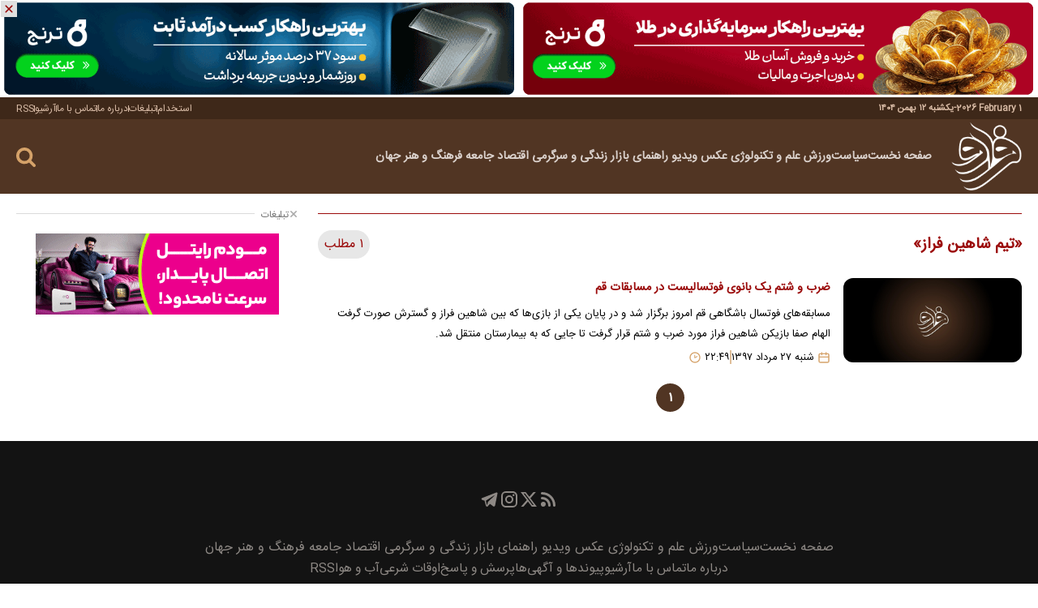

--- FILE ---
content_type: text/html; charset=UTF-8
request_url: https://fararu.com/fa/tags/71182/1/%D8%AA%DB%8C%D9%85-%D8%B4%D8%A7%D9%87%DB%8C%D9%86-%D9%81%D8%B1%D8%A7%D8%B2
body_size: 10820
content:
<!doctype html>
<!--[if IE 9]><html class="ie ie9 lte9 dir-rtl lang-fa os-osx" lang="fa" data-ng-app="aasaamApp" dir="rtl"><![endif]-->
<!--[if (gt IE 9)|!(IE)]><!--><html class="dir-rtl lang-fa browser-chrome browser-chrome-131 os-osx" lang="fa" data-ng-app="aasaamApp" dir="rtl"><!--<![endif]-->
  <head prefix="og: http://ogp.me/ns# fb: http://ogp.me/ns/fb#">
    <meta name="viewport" content="width=device-width, initial-scale=1">
    <meta charset="utf-8">
      <title>تیم شاهین فراز</title>
      <meta property="og:title" content="تیم شاهین فراز">
    <meta property="og:site_name" content="Fararu | فرارو">
    <meta name="description" content="">
    <meta property="og:description" content="">
      <link href="https://assets.fararu.com/favicon.ico" type="image/x-icon" rel="icon">
    <link rel="apple-touch-icon" sizes="152x152" href="https://assets.fararu.com/favicon-152.png">
    <link rel="apple-touch-icon" sizes="144x144" href="https://assets.fararu.com/favicon-144.png">
    <link rel="apple-touch-icon" sizes="120x120" href="https://assets.fararu.com/favicon-120.png">
    <link rel="apple-touch-icon" sizes="114x114" href="https://assets.fararu.com/favicon-114.png">
    <link rel="apple-touch-icon" sizes="72x72" href="https://assets.fararu.com/favicon-72.png">
    <link rel="apple-touch-icon-precomposed" href="https://assets.fararu.com/favicon-57.png">
      <link href="https://fararu.com/fa/tags/71182/1/تیم-شاهین-فراز" rel="canonical">

                  <link rel="stylesheet" href="https://assets.fararu.com/_v2/css/main_rtl.css?v=15872df9">
          
<meta name="theme-color" content="#513523">

<!-- preconnect -->
<link rel="preconnect" href="https://analyt.ir/">
<link rel="preconnect" href="https://s1.mediaad.org">
<link rel="preconnect" href="https://mcdn.fararu.com" crossorigin>
<link rel="dns-prefetch" href="https://mcdn.fararu.com">

<!-- PRELOAD-FONTS -->
      <link rel="preload" href="https://assets.fararu.com/_v2/fonts/IRANSansWeb(FaNum).woff2" as="font" type="font/woff2" crossorigin>
    <!-- <link rel="preload" href="https://assets.fararu.com/_v2/fonts/dana-fanum-bold.woff2" as="font" type="font/woff2" crossorigin> -->
      <script>
      var socketAccess = 'sv1jn13blpn98q919mdnsdfc62';
      var refereData = {"type":0,"referer":null};
      var modelHits = [];
      var pageRefereData = "\/";
      var uHash = 'D0df7c';
      var i18n = new Array();
      var masterConfig = {"domain":"fararu.com","v":"15872df9","lang":"fa","blackHoleToken":"AAAAAhQDBgARIGM5ZGFhZWZlMTg0ZDM5ZjBhZmFjYjk3ZWYyZjhkZWY4BgERIDYwNTU0NGZiYmZhM2E1MjQ1ZDRkZjRjYTQ5OTU5OWE5BgIRIGQxOThjNzgwNjBjZDVhNTRjYmM4NWEzOTViNjMxYTQ3","dir":"rtl","ajaxGeneration":true,"baseUrl":"\/","u":null,"wss":"f4bc2e016e33eb18bbc0a0439d383887","debug":false};
      var currentTime = new Date('Sun, 01 Feb 2026 13:42:51 +0000');
      var isAdverHolderMode = false;
    </script>
                  <script src="https://assets.fararu.com/_v2/lib/js/frameworks.min.js?v=15872df9"></script>
          
              <script src="https://assets.fararu.com/_v2/js/main.min.js?v=15872df9"></script>
      </head>
  <body class="archive">
<style>
.archive iframe {
height: auto;
  aspect-ratio: 16/9;
  max-width: 100%;
  width: 100%;
  border: unset;
  border-radius: 12px;
}
.mobile_show {
  @media only screen and(min-width: 800px) {
    height: 0;    opacity: 0;    display: none;    visibility: hidden;  }
}

#mediaad-3eXaW{ min-height: 250px;}
#mediaad-X2ZXB {    min-height: 350px;}
#mediaad-Vw4Qr {    min-height: 100px;}
@media only screen and (min-width: 800px) {
   .news .tab_box {        min-height: 518px;   }
}
</style><!-- HEADER -->
  <!-- POSITION A0(HOME_DESKTOP) -->
  <div class="header_adv desktop_show">
    <span class="close_adv">
      <span>
        <svg aria-hidden="true" xmlns="http://www.w3.org/2000/svg" width="14" height="14" viewBox="0 0 24 24">
          <g fill="none" fill-rule="evenodd">
            <path d="m12.593 23.258l-.011.002l-.071.035l-.02.004l-.014-.004l-.071-.035q-.016-.005-.024.005l-.004.01l-.017.428l.005.02l.01.013l.104.074l.015.004l.012-.004l.104-.074l.012-.016l.004-.017l-.017-.427q-.004-.016-.017-.018m.265-.113l-.013.002l-.185.093l-.01.01l-.003.011l.018.43l.005.012l.008.007l.201.093q.019.005.029-.008l.004-.014l-.034-.614q-.005-.018-.02-.022m-.715.002a.02.02 0 0 0-.027.006l-.006.014l-.034.614q.001.018.017.024l.015-.002l.201-.093l.01-.008l.004-.011l.017-.43l-.003-.012l-.01-.01z" />
            <path fill="#9b0b0b" d="m12 14.122l5.303 5.303a1.5 1.5 0 0 0 2.122-2.122L14.12 12l5.304-5.303a1.5 1.5 0 1 0-2.122-2.121L12 9.879L6.697 4.576a1.5 1.5 0 1 0-2.122 2.12L9.88 12l-5.304 5.304a1.5 1.5 0 1 0 2.122 2.12z" />
          </g>
        </svg>
      </span>
    </span>
      <div  class="type-resource type-resource-image position-a0  class-size-1920x180"  data-position="a0" data-type="type-resource type-resource-image">
    <a title="تبلیغ" target="_blank"           href="/advertisements/triggered/3/"
          rel="nofollow">
      <img 
                  loading="lazy"
                        width="1920" 
        height="180" 
        src="https://cdn.fararu.com/servev2/RzfRPHMKqVAN/NzT-kwf3zHg,/%D8%AA%D8%B1%D9%86%D8%AC.gif" 
        alt="ترنج">
    </a>
  </div>
    </div>
  <!-- END OF POSITION A0 -->
<header class="main_header noprint">
  <div class="relative">
    <div class="top_part">
      <div class="main_wrapper">
        <!-- DATE -->
        <span class="date">
      <time datetime="2026-02-01T13:42:51+00:00" data-calendar-persian="1404 Bahman 12" >2026 February 1</time>    <span>-</span>
    <time datetime="2026-02-01T13:42:51+00:00" data-calendar-georgian="یکشنبه ۱۲ بهمن ۱۴۰۴" >یکشنبه ۱۲ بهمن ۱۴۰۴</time>  </span>        <!-- END OF DATE -->
        <!-- TINY MENU -->
        <nav>
            <ul class="tiny_menu_list">
          <li class="tiny_menu_items">
        <a href="https://fararu.com/fa/forms/1" title="استخدام" target="_blank">
          استخدام        </a>
        <span class="line"></span>
      </li>
          <li class="tiny_menu_items">
        <a href="https://fararu.com/fa/forms/3" title="تبلیغات" target="_blank">
          تبلیغات        </a>
        <span class="line"></span>
      </li>
          <li class="tiny_menu_items">
        <a href="/صفحه-%D8%AF%D8%B1%D8%A8%D8%A7%D8%B1%D9%87-%D9%85%D8%A7-142" title="درباره ما" target="_blank">
          درباره ما        </a>
        <span class="line"></span>
      </li>
          <li class="tiny_menu_items">
        <a href="/صفحه-%D8%AA%D9%85%D8%A7%D8%B3-%D8%A8%D8%A7-%D9%85%D8%A7-141" title="تماس با ما" target="_blank">
          تماس با ما        </a>
        <span class="line"></span>
      </li>
          <li class="tiny_menu_items">
        <a href="https://fararu.com/fa/newsstudios/search/?q=" title="آرشیو" target="_blank">
          آرشیو        </a>
        <span class="line"></span>
      </li>
          <li class="tiny_menu_items">
        <a href="https://fararu.com/feeds" title="RSS" target="_blank">
          RSS        </a>
        <span class="line"></span>
      </li>
      </ul>
        </nav>
        <!-- END OF TINY MENU -->
      </div>
    </div>
    <div class="main_part">
      <div class="main_wrapper">
        <div class="parent">
          <!-- LOGO -->
          <div class="logo" itemscope="" itemtype="http://schema.org/Organization">
            <a class="block" href="/" title="فرارو">
              <img src="/images/logo.webp" alt="فرارو" width="87" height="85">
            </a>
          </div>
          <!-- END OF LOGO -->
          <div class="header_details">
            <div class="parent_row">
              <!-- MENU -->
              <div class="main_nav">
                <button aria-label="menu" class="show_menu">
                  <svg aria-hidden="true" xmlns="http://www.w3.org/2000/svg" width="34" height="34" viewBox="0 0 24 24">
                    <path d="M2 6a1 1 0 0 1 1-1h18a1 1 0 1 1 0 2H3a1 1 0 0 1-1-1m0 6.032a1 1 0 0 1 1-1h18a1 1 0 1 1 0 2H3a1 1 0 0 1-1-1m1 5.033a1 1 0 1 0 0 2h18a1 1 0 0 0 0-2z" />
                  </svg>
                </button>
                <div class="modal_parent">
                  <div class="inner">
                    <!-- MENU -->
                    <nav class="main_menu">
                      
  
      <ul id="nav_toggle" itemscope="" itemtype="http://schema.org/SiteNavigationElement">
                  <li class="">
            <a href="https://fararu.com" title="صفحه نخست">
              صفحه نخست            </a>
                          <span class="submenu_mobile_icn">
                <svg aria-hidden="true" xmlns="http://www.w3.org/2000/svg" width="12" height="12" viewBox="0 0 40 40"><path d="M4.659 28.167h30.682L20 7.833z"/></svg>
              </span>
                        
      <ul class="sub_menu" itemscope="" itemtype="http://schema.org/SiteNavigationElement">
                  <li class="">
            <a href="/بخش-%D8%AA%D8%A8%D9%84%DB%8C%D8%BA%D8%A7%D8%AA-11" title="تبلیغات">
              تبلیغات            </a>
                                  </li>
                  <li class="">
            <a href="https://fararu.com/fa/about" title="درباره ما">
              درباره ما            </a>
                                  </li>
              </ul>

            </li>
                  <li class="">
            <a href="https://fararu.com/fa/politics" title="سیاست">
              سیاست            </a>
                          <span class="submenu_mobile_icn">
                <svg aria-hidden="true" xmlns="http://www.w3.org/2000/svg" width="12" height="12" viewBox="0 0 40 40"><path d="M4.659 28.167h30.682L20 7.833z"/></svg>
              </span>
                        
      <ul class="sub_menu" itemscope="" itemtype="http://schema.org/SiteNavigationElement">
                  <li class="">
            <a href="https://fararu.com/fa/services/2/1" title="مجلس">
              مجلس            </a>
                                  </li>
                  <li class="">
            <a href="https://fararu.com/fa/services/2/2" title="دولت">
              دولت            </a>
                                  </li>
                  <li class="">
            <a href="https://fararu.com/fa/services/2/3" title="دیپلماسی">
              دیپلماسی            </a>
                                  </li>
                  <li class="">
            <a href="https://fararu.com/fa/services/2/4" title="انتخابات">
              انتخابات            </a>
                                  </li>
                  <li class="">
            <a href="https://fararu.com/fa/services/2/32" title="سیاست">
              سیاست            </a>
                                  </li>
                  <li class="">
            <a href="https://fararu.com/fa/services/2/33" title="عمومی">
              عمومی            </a>
                                  </li>
                  <li class="">
            <a href="https://fararu.com/fa/services/2/161" title="تاریخ">
              تاریخ            </a>
                                  </li>
              </ul>

            </li>
                  <li class="">
            <a href="https://fararu.com/fa/sport" title="ورزش">
              ورزش            </a>
                          <span class="submenu_mobile_icn">
                <svg aria-hidden="true" xmlns="http://www.w3.org/2000/svg" width="12" height="12" viewBox="0 0 40 40"><path d="M4.659 28.167h30.682L20 7.833z"/></svg>
              </span>
                        
      <ul class="sub_menu" itemscope="" itemtype="http://schema.org/SiteNavigationElement">
                  <li class="">
            <a href="https://fararu.com/fa/services/5/21" title="فوتبال ایران">
              فوتبال ایران            </a>
                                  </li>
                  <li class="">
            <a href="https://fararu.com/fa/services/5/22" title="فوتبال جهان">
              فوتبال جهان            </a>
                                  </li>
                  <li class="">
            <a href="https://fararu.com/fa/services/5/88" title="جام ملت‌های آسیا">
              جام ملت‌های آسیا            </a>
                                  </li>
                  <li class="">
            <a href="https://fararu.com/fa/services/5/89" title="جام جهانی">
              جام جهانی            </a>
                                  </li>
                  <li class="">
            <a href="https://fararu.com/fa/services/5/90" title="المپیک">
              المپیک            </a>
                                  </li>
                  <li class="">
            <a href="https://fararu.com/fa/services/5/147" title="ویدیو">
              ویدیو            </a>
                                  </li>
                  <li class="">
            <a href="https://fararu.com/fa/services/5/164" title="چهره ها">
              چهره ها            </a>
                                  </li>
              </ul>

            </li>
                  <li class="">
            <a href="https://fararu.com/fa/tech" title=" علم و تکنولوژی">
               علم و تکنولوژی            </a>
                          <span class="submenu_mobile_icn">
                <svg aria-hidden="true" xmlns="http://www.w3.org/2000/svg" width="12" height="12" viewBox="0 0 40 40"><path d="M4.659 28.167h30.682L20 7.833z"/></svg>
              </span>
                        
      <ul class="sub_menu" itemscope="" itemtype="http://schema.org/SiteNavigationElement">
                  <li class="">
            <a href="https://fararu.com/fa/services/15/100" title="موبایل و گجت">
              موبایل و گجت            </a>
                                  </li>
                  <li class="">
            <a href="https://fararu.com/fa/services/15/101" title="اپلیکیشن و نرم‌افزار">
              اپلیکیشن و نرم‌افزار            </a>
                                  </li>
                  <li class="">
            <a href="https://fararu.com/fa/services/15/102" title="تجارت الکترونیک">
              تجارت الکترونیک            </a>
                                  </li>
                  <li class="">
            <a href="https://fararu.com/fa/services/15/103" title="خودرو و حمل‌و‌نقل">
              خودرو و حمل‌و‌نقل            </a>
                                  </li>
                  <li class="">
            <a href="https://fararu.com/fa/services/15/104" title="زمین و محیط زیست">
              زمین و محیط زیست            </a>
                                  </li>
                  <li class="">
            <a href="https://fararu.com/fa/services/15/105" title="فناوری اطلاعات">
              فناوری اطلاعات            </a>
                                  </li>
                  <li class="">
            <a href="https://fararu.com/fa/services/15/106" title="هوا فضا">
              هوا فضا            </a>
                                  </li>
                  <li class="">
            <a href="https://fararu.com/fa/services/15/107" title="هوش مصنوعی و رباتیک">
              هوش مصنوعی و رباتیک            </a>
                                  </li>
                  <li class="">
            <a href="https://fararu.com/fa/services/15/108" title="دانش">
              دانش            </a>
                                  </li>
                  <li class="">
            <a href="https://fararu.com/fa/services/15/139" title="لوازم خانگی">
              لوازم خانگی            </a>
                                  </li>
                  <li class="">
            <a href="https://fararu.com/fa/services/15/140" title="اسلحه و جنگ افزار">
              اسلحه و جنگ افزار            </a>
                                  </li>
                  <li class="">
            <a href="https://fararu.com/fa/services/15/162" title="پزشکی">
              پزشکی            </a>
                                  </li>
                  <li class="">
            <a href="https://fararu.com/fa/services/15/168" title="کارخانه">
              کارخانه            </a>
                                  </li>
              </ul>

            </li>
                  <li class="">
            <a href="https://fararu.com/fa/photo" title=" عکس">
               عکس            </a>
                          <span class="submenu_mobile_icn">
                <svg aria-hidden="true" xmlns="http://www.w3.org/2000/svg" width="12" height="12" viewBox="0 0 40 40"><path d="M4.659 28.167h30.682L20 7.833z"/></svg>
              </span>
                        
      <ul class="sub_menu" itemscope="" itemtype="http://schema.org/SiteNavigationElement">
                  <li class="">
            <a href="https://fararu.com/fa/services/7/6" title="خبری">
              خبری            </a>
                                  </li>
                  <li class="">
            <a href="https://fararu.com/fa/services/7/7" title="در شهر">
              در شهر            </a>
                                  </li>
                  <li class="">
            <a href="https://fararu.com/fa/services/7/8" title="فرهنگ">
              فرهنگ            </a>
                                  </li>
                  <li class="">
            <a href="https://fararu.com/fa/services/7/9" title="طبیعت">
              طبیعت            </a>
                                  </li>
                  <li class="">
            <a href="https://fararu.com/fa/services/7/10" title="ورزش">
              ورزش            </a>
                                  </li>
                  <li class="">
            <a href="https://fararu.com/fa/services/7/11" title="هنری">
              هنری            </a>
                                  </li>
                  <li class="">
            <a href="https://fararu.com/fa/services/7/12" title="جهان">
              جهان            </a>
                                  </li>
                  <li class="">
            <a href="https://fararu.com/fa/services/7/14" title="سفر">
              سفر            </a>
                                  </li>
              </ul>

            </li>
                  <li class="">
            <a href="https://fararu.com/fa/video" title=" ویدیو">
               ویدیو            </a>
                          <span class="submenu_mobile_icn">
                <svg aria-hidden="true" xmlns="http://www.w3.org/2000/svg" width="12" height="12" viewBox="0 0 40 40"><path d="M4.659 28.167h30.682L20 7.833z"/></svg>
              </span>
                        
      <ul class="sub_menu" itemscope="" itemtype="http://schema.org/SiteNavigationElement">
                  <li class="">
            <a href="https://fararu.com/fa/services/14/79" title="قاب متحرک">
              قاب متحرک            </a>
                                  </li>
                  <li class="">
            <a href="https://fararu.com/fa/services/14/80" title="اسکوپ">
              اسکوپ            </a>
                                  </li>
                  <li class="">
            <a href="https://fararu.com/fa/services/14/81" title="حیات وحش">
              حیات وحش            </a>
                                  </li>
                  <li class="">
            <a href="https://fararu.com/fa/services/14/82" title="پزشکی و سلامت">
              پزشکی و سلامت            </a>
                                  </li>
                  <li class="">
            <a href="https://fararu.com/fa/services/14/83" title="علم و تکنولوژی">
              علم و تکنولوژی            </a>
                                  </li>
                  <li class="">
            <a href="https://fararu.com/fa/services/14/84" title="ورزشی">
              ورزشی            </a>
                                  </li>
                  <li class="">
            <a href="https://fararu.com/fa/services/14/85" title="کلوزآپ">
              کلوزآپ            </a>
                                  </li>
                  <li class="">
            <a href="https://fararu.com/fa/services/14/135" title="خبری">
              خبری            </a>
                                  </li>
              </ul>

            </li>
                  <li class="">
            <a href="https://fararu.com/fa/buying-guide" title=" راهنمای بازار">
               راهنمای بازار            </a>
                          <span class="submenu_mobile_icn">
                <svg aria-hidden="true" xmlns="http://www.w3.org/2000/svg" width="12" height="12" viewBox="0 0 40 40"><path d="M4.659 28.167h30.682L20 7.833z"/></svg>
              </span>
                        
      <ul class="sub_menu" itemscope="" itemtype="http://schema.org/SiteNavigationElement">
                  <li class="">
            <a href="https://fararu.com/fa/services/8/166" title="قیمت روز خودرو">
              قیمت روز خودرو            </a>
                                  </li>
                  <li class="">
            <a href="https://fararu.com/fa/services/8/165" title="بانک و بیمه">
              بانک و بیمه            </a>
                                  </li>
                  <li class="">
            <a href="https://fararu.com/fa/services/8/148" title="آرایشی بهداشتی">
              آرایشی بهداشتی            </a>
                                  </li>
                  <li class="">
            <a href="https://fararu.com/fa/services/8/163" title="مدیریت">
              مدیریت            </a>
                                  </li>
                  <li class="">
            <a href="https://fararu.com/fa/services/8/123" title="سفر">
              سفر            </a>
                                  </li>
                  <li class="">
            <a href="https://fararu.com/fa/services/8/149" title="شوینده">
              شوینده            </a>
                                  </li>
                  <li class="">
            <a href="https://fararu.com/fa/services/8/133" title="ارزهای دیجیتال">
              ارزهای دیجیتال            </a>
                                  </li>
                  <li class="">
            <a href="https://fararu.com/fa/services/8/128" title="گجت">
              گجت            </a>
                                  </li>
                  <li class="">
            <a href="https://fararu.com/fa/services/8/127" title="قیمت‌">
              قیمت‌            </a>
                                  </li>
                  <li class="">
            <a href="https://fararu.com/fa/services/8/126" title="اینترنت">
              اینترنت            </a>
                                  </li>
                  <li class="">
            <a href="https://fararu.com/fa/services/8/125" title="خوراکی‌ها">
              خوراکی‌ها            </a>
                                  </li>
                  <li class="">
            <a href="https://fararu.com/fa/services/8/99" title="طلا">
              طلا            </a>
                                  </li>
                  <li class="">
            <a href="https://fararu.com/fa/services/8/92" title="خودرو">
              خودرو            </a>
                                  </li>
                  <li class="">
            <a href="https://fararu.com/fa/services/8/98" title="ارزهای خارجی">
              ارزهای خارجی            </a>
                                  </li>
                  <li class="">
            <a href="https://fararu.com/fa/services/8/97" title="تلویزیون">
              تلویزیون            </a>
                                  </li>
                  <li class="">
            <a href="https://fararu.com/fa/services/8/96" title="بورس">
              بورس            </a>
                                  </li>
                  <li class="">
            <a href="https://fararu.com/fa/services/8/95" title="لپ تاپ">
              لپ تاپ            </a>
                                  </li>
                  <li class="">
            <a href="https://fararu.com/fa/services/8/94" title="موبایل">
              موبایل            </a>
                                  </li>
                  <li class="">
            <a href="https://fararu.com/fa/services/8/93" title="لوازم خانگی">
              لوازم خانگی            </a>
                                  </li>
                  <li class="">
            <a href="https://fararu.com/fa/services/8/91" title="مسکن">
              مسکن            </a>
                                  </li>
              </ul>

            </li>
                  <li class="">
            <a href="https://fararu.com/fa/life" title=" زندگی و سرگرمی">
               زندگی و سرگرمی            </a>
                          <span class="submenu_mobile_icn">
                <svg aria-hidden="true" xmlns="http://www.w3.org/2000/svg" width="12" height="12" viewBox="0 0 40 40"><path d="M4.659 28.167h30.682L20 7.833z"/></svg>
              </span>
                        
      <ul class="sub_menu" itemscope="" itemtype="http://schema.org/SiteNavigationElement">
                  <li class="">
            <a href="https://fararu.com/fa/services/13/109" title="رشد فردی">
              رشد فردی            </a>
                                  </li>
                  <li class="">
            <a href="https://fararu.com/fa/services/13/110" title="تناسب اندام">
              تناسب اندام            </a>
                                  </li>
                  <li class="">
            <a href="https://fararu.com/fa/services/13/111" title="سفر">
              سفر            </a>
                                  </li>
                  <li class="">
            <a href="https://fararu.com/fa/services/13/112" title="مد و پوشاک">
              مد و پوشاک            </a>
                                  </li>
                  <li class="">
            <a href="https://fararu.com/fa/services/13/113" title="دکوراسیون">
              دکوراسیون            </a>
                                  </li>
                  <li class="">
            <a href="https://fararu.com/fa/services/13/114" title="روانشناسی">
              روانشناسی            </a>
                                  </li>
                  <li class="">
            <a href="https://fararu.com/fa/services/13/115" title="رابطه و عشق">
              رابطه و عشق            </a>
                                  </li>
                  <li class="">
            <a href="https://fararu.com/fa/services/13/116" title="موفقیت">
              موفقیت            </a>
                                  </li>
                  <li class="">
            <a href="https://fararu.com/fa/services/13/117" title="تلویزیون">
              تلویزیون            </a>
                                  </li>
                  <li class="">
            <a href="https://fararu.com/fa/services/13/118" title="سلامتی">
              سلامتی            </a>
                                  </li>
                  <li class="">
            <a href="https://fararu.com/fa/services/13/119" title="فرهنگی و هنر">
              فرهنگی و هنر            </a>
                                  </li>
                  <li class="">
            <a href="https://fararu.com/fa/services/13/120" title="فال">
              فال            </a>
                                  </li>
                  <li class="">
            <a href="https://fararu.com/fa/services/13/121" title="پیامک">
              پیامک            </a>
                                  </li>
                  <li class="">
            <a href="https://fararu.com/fa/services/13/122" title="آشپزی">
              آشپزی            </a>
                                  </li>
                  <li class="">
            <a href="https://fararu.com/fa/services/13/124" title="بازی">
              بازی            </a>
                                  </li>
                  <li class="">
            <a href="https://fararu.com/fa/services/13/130" title="طنز">
              طنز            </a>
                                  </li>
                  <li class="">
            <a href="https://fararu.com/fa/services/13/131" title="کاریکاتور">
              کاریکاتور            </a>
                                  </li>
                  <li class="">
            <a href="https://fararu.com/fa/services/13/132" title="موسیقی">
              موسیقی            </a>
                                  </li>
                  <li class="">
            <a href="https://fararu.com/fa/services/13/137" title="دین">
              دین            </a>
                                  </li>
                  <li class="">
            <a href="https://fararu.com/fa/services/13/138" title="زیبایی">
              زیبایی            </a>
                                  </li>
                  <li class="">
            <a href="https://fararu.com/fa/services/13/141" title="قانون">
              قانون            </a>
                                  </li>
                  <li class="">
            <a href="https://fararu.com/fa/services/13/150" title="گل و گیاه">
              گل و گیاه            </a>
                                  </li>
                  <li class="">
            <a href="https://fararu.com/fa/services/13/151" title="آداب و رسوم">
              آداب و رسوم            </a>
                                  </li>
                  <li class="">
            <a href="https://fararu.com/fa/services/13/152" title="فیلم">
              فیلم            </a>
                                  </li>
                  <li class="">
            <a href="https://fararu.com/fa/services/13/153" title="چهره ها">
              چهره ها            </a>
                                  </li>
                  <li class="">
            <a href="https://fararu.com/fa/services/13/169" title="معماری">
              معماری            </a>
                                  </li>
                  <li class="">
            <a href="https://fararu.com/fa/services/13/170" title="خواص خوراکی‌ها">
              خواص خوراکی‌ها            </a>
                                  </li>
                  <li class="">
            <a href="https://fararu.com/fa/services/13/171" title="مقالات و مقولات">
              مقالات و مقولات            </a>
                                  </li>
                  <li class="">
            <a href="https://fararu.com/fa/services/13/172" title="بیماری‌ها">
              بیماری‌ها            </a>
                                  </li>
                  <li class="">
            <a href="https://fararu.com/fa/services/13/173" title="آموزش">
              آموزش            </a>
                                  </li>
                  <li class="">
            <a href="https://fararu.com/fa/services/13/174" title="نوزاد">
              نوزاد            </a>
                                  </li>
                  <li class="">
            <a href="https://fararu.com/fa/services/13/175" title="دارو">
              دارو            </a>
                                  </li>
              </ul>

            </li>
                  <li class="">
            <a href="https://fararu.com/fa/economy" title=" اقتصاد">
               اقتصاد            </a>
                          <span class="submenu_mobile_icn">
                <svg aria-hidden="true" xmlns="http://www.w3.org/2000/svg" width="12" height="12" viewBox="0 0 40 40"><path d="M4.659 28.167h30.682L20 7.833z"/></svg>
              </span>
                        
      <ul class="sub_menu" itemscope="" itemtype="http://schema.org/SiteNavigationElement">
                  <li class="">
            <a href="https://fararu.com/fa/services/3/43" title="مسکن">
              مسکن            </a>
                                  </li>
                  <li class="">
            <a href="https://fararu.com/fa/services/3/44" title="خودرو">
              خودرو            </a>
                                  </li>
                  <li class="">
            <a href="https://fararu.com/fa/services/3/45" title="بورس">
              بورس            </a>
                                  </li>
                  <li class="">
            <a href="https://fararu.com/fa/services/3/46" title="بازار دیجیتال">
              بازار دیجیتال            </a>
                                  </li>
                  <li class="">
            <a href="https://fararu.com/fa/services/3/134" title="دلار">
              دلار            </a>
                                  </li>
                  <li class="">
            <a href="https://fararu.com/fa/services/3/154" title="طلا">
              طلا            </a>
                                  </li>
                  <li class="">
            <a href="https://fararu.com/fa/services/3/155" title="ارزهای دیجیتال">
              ارزهای دیجیتال            </a>
                                  </li>
                  <li class="">
            <a href="https://fararu.com/fa/services/3/156" title="سرمایه گذاری">
              سرمایه گذاری            </a>
                                  </li>
                  <li class="">
            <a href="https://fararu.com/fa/services/3/157" title="خرده فروشی">
              خرده فروشی            </a>
                                  </li>
                  <li class="">
            <a href="https://fararu.com/fa/services/3/158" title="کارآفرینی">
              کارآفرینی            </a>
                                  </li>
                  <li class="">
            <a href="https://fararu.com/fa/services/3/159" title="مدیریت">
              مدیریت            </a>
                                  </li>
                  <li class="">
            <a href="https://fararu.com/fa/services/3/27" title="اقتصاد کلان">
              اقتصاد کلان            </a>
                                  </li>
                  <li class="">
            <a href="/بخش-%D8%A7%D9%86%D8%B1%DA%98%DB%8C-217" title=" انرژی">
               انرژی            </a>
                                  </li>
              </ul>

            </li>
                  <li class="">
            <a href="https://fararu.com/fa/society" title=" جامعه">
               جامعه            </a>
                          <span class="submenu_mobile_icn">
                <svg aria-hidden="true" xmlns="http://www.w3.org/2000/svg" width="12" height="12" viewBox="0 0 40 40"><path d="M4.659 28.167h30.682L20 7.833z"/></svg>
              </span>
                        
      <ul class="sub_menu" itemscope="" itemtype="http://schema.org/SiteNavigationElement">
                  <li class="">
            <a href="https://fararu.com/fa/services/10/66" title="آسیب‌های اجتماعی">
              آسیب‌های اجتماعی            </a>
                                  </li>
                  <li class="">
            <a href="https://fararu.com/fa/services/10/160" title="حوادث">
              حوادث            </a>
                                  </li>
                  <li class="">
            <a href="https://fararu.com/fa/services/10/72" title="ارتباطات">
              ارتباطات            </a>
                                  </li>
                  <li class="">
            <a href="https://fararu.com/fa/services/10/67" title="انسان شناسی">
              انسان شناسی            </a>
                                  </li>
                  <li class="">
            <a href="https://fararu.com/fa/services/10/65" title="جامعه‌شناسی">
              جامعه‌شناسی            </a>
                                  </li>
                  <li class="">
            <a href="https://fararu.com/fa/services/10/69" title="شهر">
              شهر            </a>
                                  </li>
              </ul>

            </li>
                  <li class="">
            <a href="https://fararu.com/fa/culture" title=" فرهنگ و هنر">
               فرهنگ و هنر            </a>
                          <span class="submenu_mobile_icn">
                <svg aria-hidden="true" xmlns="http://www.w3.org/2000/svg" width="12" height="12" viewBox="0 0 40 40"><path d="M4.659 28.167h30.682L20 7.833z"/></svg>
              </span>
                        
      <ul class="sub_menu" itemscope="" itemtype="http://schema.org/SiteNavigationElement">
                  <li class="">
            <a href="https://fararu.com/fa/services/4/15" title="سینمای ایران">
              سینمای ایران            </a>
                                  </li>
                  <li class="">
            <a href="https://fararu.com/fa/services/4/16" title="سینمای جهان">
              سینمای جهان            </a>
                                  </li>
                  <li class="">
            <a href="https://fararu.com/fa/services/4/17" title="ادبیات">
              ادبیات            </a>
                                  </li>
                  <li class="">
            <a href="https://fararu.com/fa/services/4/18" title="موسیقی">
              موسیقی            </a>
                                  </li>
                  <li class="">
            <a href="https://fararu.com/fa/services/4/19" title="تجسمی">
              تجسمی            </a>
                                  </li>
                  <li class="">
            <a href="https://fararu.com/fa/services/4/20" title="رسانه">
              رسانه            </a>
                                  </li>
                  <li class="">
            <a href="https://fararu.com/fa/services/4/129" title="نقد و بررسی فیلم">
              نقد و بررسی فیلم            </a>
                                  </li>
                  <li class="">
            <a href="https://fararu.com/fa/services/4/136" title="تلویزیون">
              تلویزیون            </a>
                                  </li>
                  <li class="">
            <a href="https://fararu.com/fa/services/4/167" title="اندیشه">
              اندیشه            </a>
                                  </li>
                  <li class="">
            <a href="/بخش-%DA%A9%D8%AA%D8%A7%D8%A8-216" title=" کتاب">
               کتاب            </a>
                                  </li>
              </ul>

            </li>
                  <li class="">
            <a href="https://fararu.com/fa/world" title=" جهان">
               جهان            </a>
                          <span class="submenu_mobile_icn">
                <svg aria-hidden="true" xmlns="http://www.w3.org/2000/svg" width="12" height="12" viewBox="0 0 40 40"><path d="M4.659 28.167h30.682L20 7.833z"/></svg>
              </span>
                        
      <ul class="sub_menu" itemscope="" itemtype="http://schema.org/SiteNavigationElement">
                  <li class="">
            <a href="https://fararu.com/fa/services/6/23" title="اروپا و آمریکا">
              اروپا و آمریکا            </a>
                                  </li>
                  <li class="">
            <a href="https://fararu.com/fa/services/6/24" title="خاورمیانه">
              خاورمیانه            </a>
                                  </li>
                  <li class="">
            <a href="https://fararu.com/fa/services/6/25" title="آسیا">
              آسیا            </a>
                                  </li>
                  <li class="">
            <a href="https://fararu.com/fa/services/6/26" title="آفریقا">
              آفریقا            </a>
                                  </li>
              </ul>

            </li>
              </ul>

  
                    </nav>
                    <!-- END OF MENU -->
                    <!-- CLOSE -->
                    <span class="close_menu">
                      <svg aria-hidden="true" xmlns="http://www.w3.org/2000/svg" width="24.1" height="26" viewBox="0 0 1216 1312">
                        <path d="M1202 1066q0 40-28 68l-136 136q-28 28-68 28t-68-28L608 976l-294 294q-28 28-68 28t-68-28L42 1134q-28-28-28-68t28-68l294-294L42 410q-28-28-28-68t28-68l136-136q28-28 68-28t68 28l294 294l294-294q28-28 68-28t68 28l136 136q28 28 28 68t-28 68L880 704l294 294q28 28 28 68" />
                      </svg>
                    </span>
                    <!-- END OF CLOSE -->
                  </div>
                </div>
              </div>
              <!-- END OF MENU -->
              <div class="search_languages">
                <!-- LANGUAGES -->
                                <!-- END OF LANGUAGES -->
                <!-- DESKTOP MODE -->
                <button id="desk_mode" class="mobile_show" aria-label="مشاهده نسخه دسکتاپ" title="مشاهده نسخه دسکتاپ">
                  <svg aria-hidden="true" xmlns="http://www.w3.org/2000/svg" width="28" height="28" viewBox="0 0 512 512">
                    <rect width="448" height="320" x="32" y="64" fill="none" stroke-linejoin="round" stroke-width="32" rx="32" ry="32" />
                    <path stroke-linecap="round" stroke-linejoin="round" stroke-width="32" d="m304 448l-8-64h-80l-8 64z" />
                    <path fill="none" stroke-linecap="round" stroke-linejoin="round" stroke-width="32" d="M368 448H144" />
                    <path d="M32 304v48a32.09 32.09 0 0 0 32 32h384a32.09 32.09 0 0 0 32-32v-48Zm224 64a16 16 0 1 1 16-16a16 16 0 0 1-16 16" />
                  </svg>
                </button>
                <!-- END OF DESKTOP MODE -->
                <!-- MOBILE SEARCH -->
                <div class="mobile_search mobile_show">
  <form class="search_parent" action="/fa/newsstudios/search/">
    <input class="search_input" value="" name="q" type="search" placeholder="جستجو">
    <button class="search" type="submit" onclick="document.querySelector('.search_parent').submit();" aria-label="search">
      <svg aria-hidden="true" xmlns="http://www.w3.org/2000/svg" width="24" height="24" viewBox="0 0 1664 1664"><path d="M1152 704q0-185-131.5-316.5T704 256T387.5 387.5T256 704t131.5 316.5T704 1152t316.5-131.5T1152 704m512 832q0 52-38 90t-90 38q-54 0-90-38l-343-342q-179 124-399 124q-143 0-273.5-55.5t-225-150t-150-225T0 704t55.5-273.5t150-225t225-150T704 0t273.5 55.5t225 150t150 225T1408 704q0 220-124 399l343 343q37 37 37 90"/></svg>
    </button>
  </form>
  <button class="search_icon" aria-label="search">
    <svg aria-hidden="true" xmlns="http://www.w3.org/2000/svg" width="24" height="24" viewBox="0 0 1664 1664"><path d="M1152 704q0-185-131.5-316.5T704 256T387.5 387.5T256 704t131.5 316.5T704 1152t316.5-131.5T1152 704m512 832q0 52-38 90t-90 38q-54 0-90-38l-343-342q-179 124-399 124q-143 0-273.5-55.5t-225-150t-150-225T0 704t55.5-273.5t150-225t225-150T704 0t273.5 55.5t225 150t150 225T1408 704q0 220-124 399l343 343q37 37 37 90"/></svg>
  </button>
</div>                <!-- END OF MOBILE SEARCH -->
                <!-- DESKTOP SEARCH -->
                <div class="desktop_search desktop_show">
  <form class="search_container" action="/fa/newsstudios/search/">
    <input class="search_input" value="" name="q" type="search" placeholder="جستجو">
  </form>
  <button class="search_icon" aria-label="search">
    <svg aria-hidden="true" xmlns="http://www.w3.org/2000/svg" width="24" height="24" viewBox="0 0 1664 1664"><path d="M1152 704q0-185-131.5-316.5T704 256T387.5 387.5T256 704t131.5 316.5T704 1152t316.5-131.5T1152 704m512 832q0 52-38 90t-90 38q-54 0-90-38l-343-342q-179 124-399 124q-143 0-273.5-55.5t-225-150t-150-225T0 704t55.5-273.5t150-225t225-150T704 0t273.5 55.5t225 150t150 225T1408 704q0 220-124 399l343 343q37 37 37 90"/></svg>
  </button>
</div>                <!-- END OF DESKTOP SEARCH -->
              </div>
            </div>
            <!-- TINY MENU BOTTOM -->
            <nav class="tiny_menu_bottom">
                <ul class="tiny_menu_list">
          <li class="tiny_menu_items">
        <a href="https://fararu.com/fa/politics" title="سیاست" target="_blank">
          سیاست        </a>
      </li>
          <li class="tiny_menu_items">
        <a href="https://fararu.com/fa/sport" title="ورزش" target="_blank">
          ورزش        </a>
      </li>
          <li class="tiny_menu_items">
        <a href="https://fararu.com/%D8%A8%D8%AE%D8%B4-%D8%AD%D9%88%D8%A7%D8%AF%D8%AB-14" title="حوادث" target="_blank">
          حوادث        </a>
      </li>
          <li class="tiny_menu_items">
        <a href="https://fararu.com/fa/life" title=" زندگی و سرگرمی" target="_blank">
           زندگی و سرگرمی        </a>
      </li>
          <li class="tiny_menu_items">
        <a href="https://fararu.com/fa/economy" title="اقتصاد" target="_blank">
          اقتصاد        </a>
      </li>
          <li class="tiny_menu_items">
        <a href="https://fararu.com/fa/tech" title="علم و تکنولوژی" target="_blank">
          علم و تکنولوژی        </a>
      </li>
          <li class="tiny_menu_items">
        <a href="https://fararu.com/fa/photo" title="عکس" target="_blank">
          عکس        </a>
      </li>
          <li class="tiny_menu_items">
        <a href="https://fararu.com/fa/video" title="ویدیو" target="_blank">
          ویدیو        </a>
      </li>
          <li class="tiny_menu_items">
        <a href="https://fararu.com/fa/buying-guide" title="راهنمای بازار" target="_blank">
          راهنمای بازار        </a>
      </li>
          <li class="tiny_menu_items">
        <a href="https://fararu.com/fa/society" title="جامعه" target="_blank">
          جامعه        </a>
      </li>
      </ul>
            </nav>
            <!-- END OF TINY MENU BOTTOM -->
          </div>
        </div>
      </div>
    </div>
              </div>
</header><!-- END OF HEADER -->
<main>
	<div class="main_wrapper">
    <div class="container">
      <div class="archive_content">
        
<!-- RIGHT SERVICE -->
<div class="right_col">
    <div>
    <div class="details" itemtype="http://schema.org/CreativeWork" itemscope>
      <!-- CATEGORY -->
      <header class="tag_header_section">
        <div class="header_box">
                      <h1 class="tag_name">
              تیم شاهین فراز            </h1>
                  </div>
        <p class="news_number">
          ۱          مطلب
        </p>
      </header>
      <!-- END OF CATEGORY -->
      <!-- DESCRIPTION -->
            <!-- END OF DESCRIPTION -->

      <ul class="list">
                  <li class="items">
            <!-- IAMGE -->
            <a class="res" title="ضرب و شتم یک بانوی فوتسالیست در مسابقات قم" href="/fa/news/371208/%D8%B6%D8%B1%D8%A8-%D8%B4%D8%AA%D9%85-%DB%8C%DA%A9-%D8%A8%D8%A7%D9%86%D9%88%DB%8C-%D9%81%D9%88%D8%AA%D8%B3%D8%A7%D9%84%DB%8C%D8%B3%D8%AA-%D8%AF%D8%B1-%D9%85%D8%B3%D8%A7%D8%A8%D9%82%D8%A7%D8%AA-%D9%82%D9%85" itemprop="url">
                              <img src="/images/default.webp" height="130" width="208" alt="ضرب و شتم یک بانوی فوتسالیست در مسابقات قم" itemprop="image">
                          </a>
            <!-- END OF IMAGE -->
            <!-- CONTENT -->
            <div class="content">
              <!-- TITLE -->
              <a class="title" href="/fa/news/371208/%D8%B6%D8%B1%D8%A8-%D8%B4%D8%AA%D9%85-%DB%8C%DA%A9-%D8%A8%D8%A7%D9%86%D9%88%DB%8C-%D9%81%D9%88%D8%AA%D8%B3%D8%A7%D9%84%DB%8C%D8%B3%D8%AA-%D8%AF%D8%B1-%D9%85%D8%B3%D8%A7%D8%A8%D9%82%D8%A7%D8%AA-%D9%82%D9%85" target="_blank" title="ضرب و شتم یک بانوی فوتسالیست در مسابقات قم" itemprop="url" >
                ضرب و شتم یک بانوی فوتسالیست در مسابقات قم              </a>
              <!-- END OF TITLE -->
              <!-- LEAD -->
                              <p class="lead">
                  مسابقه‌های فوتسال باشگاهی قم امروز برگزار شد و در پایان یکی از بازی‌ها که بین شاهین فراز و گسترش صورت گرفت الهام صفا بازیکن شاهین فراز مورد ضرب و شتم قرار گرفت تا جایی که به بیمارستان منتقل شد.                </p>
                            <!-- END OF LEAD -->
              <!-- TIME -->
              <div class="news_time">
                <time datetime="2018-08-18T18:19Z">
                  <span>
                    <svg aria-hidden="true" xmlns="http://www.w3.org/2000/svg" width="16" height="16" viewBox="0 0 24 24">
                      <path fill="#d5a269" d="M19 4h-2V3a1 1 0 0 0-2 0v1H9V3a1 1 0 0 0-2 0v1H5a3 3 0 0 0-3 3v12a3 3 0 0 0 3 3h14a3 3 0 0 0 3-3V7a3 3 0 0 0-3-3m1 15a1 1 0 0 1-1 1H5a1 1 0 0 1-1-1v-7h16Zm0-9H4V7a1 1 0 0 1 1-1h2v1a1 1 0 0 0 2 0V6h6v1a1 1 0 0 0 2 0V6h2a1 1 0 0 1 1 1Z" />
                    </svg>
                  </span>
                  شنبه ۲۷ مرداد ۱۳۹۷                </time>
                <span class="border"></span>
                <time datetime="2018-08-18T18:19Z">
                  ۲۲:۴۹                  <span>
                    <svg aria-hidden="true" xmlns="http://www.w3.org/2000/svg" width="16" height="16" viewBox="0 0 24 24">
                      <path fill="#d5a269" d="M12 20c4.42 0 8-3.58 8-8s-3.58-8-8-8s-8 3.58-8 8s3.58 8 8 8m0-18c5.5 0 10 4.5 10 10s-4.5 10-10 10C6.47 22 2 17.5 2 12S6.5 2 12 2m.5 11H11V7h1.5v4.26l3.7-2.13l.75 1.3z" />
                    </svg>
                  </span>
                </time>
              </div>
              <!-- END OF TIME -->
            </div>
            <!-- END OF CONTENT -->
          </li>
              </ul>
      <!-- PAGINATION -->
      <footer class="service_pagination">
                                            <span class="page_num">
                                  ۱                              </span>
                          </footer>
      <!-- END OF PAGINATION -->
    </div>
  </div>
</div>
<div class="left_col">
      <!-- POSITION D0 -->
    <div class="zxc single_adv">
      <span class="close_adv">
        <span>
          <svg aria-hidden="true" xmlns="http://www.w3.org/2000/svg" width="12" height="12" viewBox="0 0 24 24">
            <g fill="none" fill-rule="evenodd">
              <path d="m12.593 23.258l-.011.002l-.071.035l-.02.004l-.014-.004l-.071-.035q-.016-.005-.024.005l-.004.01l-.017.428l.005.02l.01.013l.104.074l.015.004l.012-.004l.104-.074l.012-.016l.004-.017l-.017-.427q-.004-.016-.017-.018m.265-.113l-.013.002l-.185.093l-.01.01l-.003.011l.018.43l.005.012l.008.007l.201.093q.019.005.029-.008l.004-.014l-.034-.614q-.005-.018-.02-.022m-.715.002a.02.02 0 0 0-.027.006l-.006.014l-.034.614q.001.018.017.024l.015-.002l.201-.093l.01-.008l.004-.011l.017-.43l-.003-.012l-.01-.01z" />
              <path fill="#aaa" d="m12 14.122l5.303 5.303a1.5 1.5 0 0 0 2.122-2.122L14.12 12l5.304-5.303a1.5 1.5 0 1 0-2.122-2.121L12 9.879L6.697 4.576a1.5 1.5 0 1 0-2.122 2.12L9.88 12l-5.304 5.304a1.5 1.5 0 1 0 2.122 2.12z" />
            </g>
          </svg>
          تبلیغات
        </span>
      </span>
      <div class="banner">
          <div  class="type-resource type-resource-image position-d0  class-size-300x100"  data-position="d0" data-type="type-resource type-resource-image">
    <a title="تبلیغ" target="_blank"             href="https://shop.rightel.ir/modemrtm-6000?utm_source=webads&amp;utm_medium=banner&amp;utm_campaign=modem&amp;utm_content=11fararu/"
          rel="nofollow">
      <img 
                  loading="lazy"
                        width="300" 
        height="100" 
        src="https://cdn.fararu.com/servev2/fEtc5ARivis7/NzT-kwf3zHg,/%D8%B1%D8%A7%DB%8C%D8%AA%D9%84+%D8%B3%D8%B1%D9%88%DB%8C%D8%B3.gif" 
        alt="رایتل سرویس">
    </a>
  </div>
        </div>
    </div>
    <!-- END OF POSITION D0 -->
    </div>      </div>
    </div>
	</div>
</main>
<!-- FOOTER -->
<footer class="main_footer noprint">
  <div class="main_wrapper">
    <!-- SOCIAL ICONS -->
    <div class="icons_menu">
  <ul class="list">
    <li class="items">
      <a href="/feeds/" title="rss">
        <svg aria-hidden="true" xmlns="http://www.w3.org/2000/svg" width="24" height="24" viewBox="0 0 16 16">
          <path d="M3 2a1 1 0 0 0 0 2a9 9 0 0 1 9 9a1 1 0 0 0 2 0C14 6.92 9.08 2 3 2" />
          <path d="M2 7a1 1 0 0 1 1-1c3.87 0 7 3.13 7 7a1 1 0 0 1-2 0c0-2.76-2.24-5-5-5a1 1 0 0 1-1-1" />
          <path d="M6 12c0 1.1-.895 2-2 2a2 2 0 1 1 2-2" />
        </svg>
      </a>
    </li>
    <!-- <li class="items">
      <a href="#" title="فیسبوک" rel="nofollow">
        <svg aria-hidden="true" xmlns="http://www.w3.org/2000/svg" width="24" height="24" viewBox="0 0 24 24">
          <path d="M14 13.5h2.5l1-4H14v-2c0-1.03 0-2 2-2h1.5V2.14c-.326-.043-1.557-.14-2.857-.14C11.928 2 10 3.657 10 6.7v2.8H7v4h3V22h4z" />
        </svg>
      </a>
    </li> -->
    <li class="items">
      <a href="https://x.com/fararu_news?lang=en" title="X" rel="nofollow">
        <svg aria-hidden="true" xmlns="http://www.w3.org/2000/svg" width="24" height="24" viewBox="0 0 24 24">
          <path d="m17.687 3.063l-4.996 5.711l-4.32-5.711H2.112l7.477 9.776l-7.086 8.099h3.034l5.469-6.25l4.78 6.25h6.102l-7.794-10.304l6.625-7.571zm-1.064 16.06L5.654 4.782h1.803l10.846 14.34z" />
        </svg>
      </a>
    </li>
    <li class="items">
      <a href="https://instagram.com/fararu.official" title="اینستاگرام" rel="nofollow">
        <svg aria-hidden="true" xmlns="http://www.w3.org/2000/svg" width="24" height="24" viewBox="0 0 24 24">
          <path d="M7.8 2h8.4C19.4 2 22 4.6 22 7.8v8.4a5.8 5.8 0 0 1-5.8 5.8H7.8C4.6 22 2 19.4 2 16.2V7.8A5.8 5.8 0 0 1 7.8 2m-.2 2A3.6 3.6 0 0 0 4 7.6v8.8C4 18.39 5.61 20 7.6 20h8.8a3.6 3.6 0 0 0 3.6-3.6V7.6C20 5.61 18.39 4 16.4 4zm9.65 1.5a1.25 1.25 0 0 1 1.25 1.25A1.25 1.25 0 0 1 17.25 8A1.25 1.25 0 0 1 16 6.75a1.25 1.25 0 0 1 1.25-1.25M12 7a5 5 0 0 1 5 5a5 5 0 0 1-5 5a5 5 0 0 1-5-5a5 5 0 0 1 5-5m0 2a3 3 0 0 0-3 3a3 3 0 0 0 3 3a3 3 0 0 0 3-3a3 3 0 0 0-3-3" />
        </svg>
      </a>
    </li>
    <li class="items">
      <a href="https://t.me/fararunews" title="تلگرام" rel="nofollow">
        <svg aria-hidden="true" xmlns="http://www.w3.org/2000/svg" width="24" height="24" viewBox="0 0 24 24">
          <path fill-rule="evenodd" d="M18.483 19.79v-.002l.018-.043L21.5 4.625v-.048c0-.377-.14-.706-.442-.903c-.265-.173-.57-.185-.784-.169a2.7 2.7 0 0 0-.586.12a3 3 0 0 0-.24.088l-.013.005l-16.72 6.559l-.005.002a1 1 0 0 0-.149.061a2.3 2.3 0 0 0-.341.19c-.215.148-.624.496-.555 1.048c.057.458.372.748.585.899a2 2 0 0 0 .403.22l.032.014l.01.003l.007.003l2.926.985q-.016.276.057.555l1.465 5.559a1.5 1.5 0 0 0 2.834.196l2.288-2.446l3.929 3.012l.056.024c.357.156.69.205.995.164c.305-.042.547-.17.729-.315a1.74 1.74 0 0 0 .49-.635l.008-.017l.003-.006zM7.135 13.875a.3.3 0 0 1 .13-.33l9.921-6.3s.584-.355.563 0c0 0 .104.062-.209.353c-.296.277-7.071 6.818-7.757 7.48a.3.3 0 0 0-.077.136L8.6 19.434z" clip-rule="evenodd" />
        </svg>
      </a>
    </li>
  </ul>
</div>    <!-- END  SOCIAL ICONS -->
    <div class="main_part">
      <!-- FOOTER TINY MENU -->
        <ul class="footer_tiny_menu_list">
                <li class="footer_menu_items">
        <a class="" href="https://fararu.com" title="صفحه نخست" target="_blank">
          صفحه نخست        </a>
      </li>
                <li class="footer_menu_items">
        <a class="" href="https://fararu.com/fa/politics" title="سیاست" target="_blank">
          سیاست        </a>
      </li>
                <li class="footer_menu_items">
        <a class="" href="https://fararu.com/fa/sport" title="ورزش" target="_blank">
          ورزش        </a>
      </li>
                <li class="footer_menu_items">
        <a class="" href="https://fararu.com/fa/tech" title=" علم و تکنولوژی" target="_blank">
           علم و تکنولوژی        </a>
      </li>
                <li class="footer_menu_items">
        <a class="" href="https://fararu.com/fa/photo" title=" عکس" target="_blank">
           عکس        </a>
      </li>
                <li class="footer_menu_items">
        <a class="" href="https://fararu.com/fa/video" title=" ویدیو" target="_blank">
           ویدیو        </a>
      </li>
                <li class="footer_menu_items">
        <a class="" href="https://fararu.com/fa/buying-guide" title=" راهنمای بازار" target="_blank">
           راهنمای بازار        </a>
      </li>
                <li class="footer_menu_items">
        <a class="" href="https://fararu.com/fa/life" title=" زندگی و سرگرمی" target="_blank">
           زندگی و سرگرمی        </a>
      </li>
                <li class="footer_menu_items">
        <a class="" href="https://fararu.com/fa/economy" title=" اقتصاد" target="_blank">
           اقتصاد        </a>
      </li>
                <li class="footer_menu_items">
        <a class="" href="https://fararu.com/fa/society" title=" جامعه" target="_blank">
           جامعه        </a>
      </li>
                <li class="footer_menu_items">
        <a class="" href="https://fararu.com/fa/culture" title=" فرهنگ و هنر" target="_blank">
           فرهنگ و هنر        </a>
      </li>
                <li class="footer_menu_items">
        <a class="" href="https://fararu.com/fa/world" title=" جهان" target="_blank">
           جهان        </a>
      </li>
      </ul>
      <!-- END OF FOOTER TINY MENU -->
      <!-- FOOTER MENU -->
        <ul class="footer_menu_list">
                <li class="footer_menu_items">
        <a class="" href="https://fararu.com/fa/about" title="درباره ما" target="_blank">
          درباره ما        </a>
      </li>
                <li class="footer_menu_items">
        <a class="" href="https://fararu.com/fa/contacts" title="تماس با ما" target="_blank">
          تماس با ما        </a>
      </li>
                <li class="footer_menu_items">
        <a class="" href="https://fararu.com/fa/newsstudios/search/?q=" title="آرشیو" target="_blank">
          آرشیو        </a>
      </li>
                <li class="footer_menu_items">
        <a class="" href="https://fararu.com/fa/links" title="پیوند‌ها و آگهی‌ها" target="_blank">
          پیوند‌ها و آگهی‌ها        </a>
      </li>
                <li class="footer_menu_items">
        <a class="" href="https://fararu.com/fa/message" title="پرسش و پاسخ" target="_blank">
          پرسش و پاسخ        </a>
      </li>
                <li class="footer_menu_items">
        <a class="" href="https://fararu.com/fa/prayer" title="اوقات شرعی" target="_blank">
          اوقات شرعی        </a>
      </li>
                <li class="footer_menu_items">
        <a class="" href="https://fararu.com/fa/weather" title="آب و هوا" target="_blank">
          آب و هوا        </a>
      </li>
                <li class="footer_menu_items">
        <a class="" href="https://fararu.com/feeds" title="RSS" target="_blank">
          RSS        </a>
      </li>
      </ul>
      <!-- END OF FOOTER MENU --> 
    </div>
    <div class="bottom_part">
      <!-- COPYRIGHT -->
              <p class="copyright">
          نقل و نشر مطالب با ذکر نام
          <a href="/" title="پايگاه خبری تحليلی فرارو">
            پايگاه خبری تحليلی فرارو
          </a>
          بلامانع است.
        </p>
            <!-- END OF COPYRIGHT -->
      <!-- ASAM -->
        <a class="asam" href="https://asam.company" title="طراحی سایت خبری و خبرگزاری آسام">
    <svg aria-hidden="true" width="33" height="33" viewBox="0 0 992 992" fill="none" xmlns="http://www.w3.org/2000/svg">
      <path d="M719.306 495.516L343.664 862.541V911.119H719.306V495.516Z" fill="#FFA000"></path>
      <path d="M487.535 483.539C516.227 483.539 539.486 460.28 539.486 431.589C539.486 402.897 516.227 379.638 487.535 379.638C458.844 379.638 435.585 402.897 435.585 431.589C435.585 460.28 458.844 483.539 487.535 483.539Z" fill="#0E5DFF"></path>
      <path fill-rule="evenodd" clip-rule="evenodd" d="M0 495.528C0 221.855 221.855 0 495.528 0C769.2 0 991.055 221.855 991.055 495.528C991.055 769.2 769.2 991.055 495.528 991.055C221.855 991.055 0 769.2 0 495.528ZM495.528 103.901C279.238 103.901 103.901 279.238 103.901 495.528C103.901 581.356 131.511 660.736 178.334 725.27L304.175 599.429L170.302 465.556L338.094 297.765C381.63 254.229 439.423 228.227 500.499 224.306L499.524 223.787H777.536C706.301 149.878 606.284 103.901 495.528 103.901ZM495.528 887.154C402.535 887.154 317.113 854.743 249.941 800.6L451.113 599.429L317.241 465.556L411.563 371.234C439.445 343.352 477.262 327.688 516.693 327.688C598.805 327.688 665.37 394.252 665.37 476.364V848.509C613.993 873.275 556.381 887.154 495.528 887.154ZM887.154 495.528C887.154 605.28 842.007 704.488 769.271 775.593V476.364C769.271 411.154 744.558 351.716 703.988 306.903L782.257 228.771C847.342 298.698 887.154 392.463 887.154 495.528Z" fill="#0E5DFF"></path>
    </svg>
    <span>
      طراحی سایت خبری و خبرگزاری آسام
    </span>
  </a>      <!-- END OF ASAM -->
    </div>
  </div>
</footer><!-- END OF FOOTER -->

<!-- NEW ANALYTICS -->
<script>!function(e,t,n){var i=t.getElementsByTagName("script")[0],t=t.createElement("script"),a=(t.async=!0,t.defer=!0,"https://"+n.s+"/_/"+(new Date).toISOString().split("T")[0].replace(/-/g,""));"WeakSet"in e&&"URLSearchParams"in e&&"entries"in Object&&"Promise"in e&&"any"in Promise?(t.setAttribute("data-i",e.btoa(encodeURIComponent(JSON.stringify(n)))),t.src=a+"/a.js"):(e.aai_lid=n,t.src=a+"/l.js"),i.parentNode.insertBefore(t,i)}(window,document,{"i":"uFWh7T1ZRXLe","s":"analyt.ir"});</script>

<!-- PROMIZER -->
<script>
  var firstScript = document.getElementsByTagName('script')[0];
  var prmzSDKScript = document.createElement('script');
  prmzSDKScript.defer = true;
  prmzSDKScript.src = `https://cdn-my.promizer.com/api/public/_/${new Date().toISOString().split('T')[0].replace(/-/g, '')}/sdk/script.js`;
  firstScript.parentNode.insertBefore(prmzSDKScript, firstScript);
</script>
<script>
  window.promizer = window.promizer || {
    push: "e5d8XFlpgvDfXcWe6W9lIKgcJTfVGw0P1TQesPoj1antLdrkbZUpUohYjadAXEEV",
    config: {
      defaultTopic: "ALL",
      credential: {
        app: {
          appId: "1:923914509859:web:cfe933f3c8d61abcf8db96",
          authDomain: "promizer5.firebaseapp.com",
          storageBucket: "promizer5.appspot.com",
          measurementId: "",
          isActive: true,
        },
        project: {
          projectId: "promizer5",
          senderId: "923914509859",
          apiKey: "AIzaSyBNjyeq4KvAoo5_eb_VpNrQb9BAB4nGs5M",
          VAPID: "BILSJ1bk15sR_mKBIr10CNraQZ9jsHlXXC-k62uHbCz561mpIDSyn2fFKLEegmTM6xi3ckOMtYFhpW-PAGSogyY",
          isActive: true,
        },
      },
      setting: {
        location: true,
        membership: {
          useBellToSubscribe: false,
          useBrowserNativeBehavior: false,
        }
      },
    }
  };
</script>
<!-- END OF PROMIZER --> 
   </body>
</html>

--- FILE ---
content_type: text/css; charset=utf-8
request_url: https://assets.fararu.com/_v2/css/main_rtl.css?v=15872df9
body_size: 26924
content:
@font-face{font-display:swap;font-weight:normal;font-family:"IRANSansWeb(FaNum)";src:url("/_v2/fonts/IRANSansWeb(FaNum).woff2") format("woff2")}html,body{padding:0;margin:0 auto;scroll-behavior:smooth}body,input,select,textarea{direction:rtl;font-family:"IRANSansWeb(FaNum)"}h1,h2,h3,h4,h5,h6,strong,b{font-weight:bold}h1,h2,h3,h4,h5,h6,ul,p{margin:0;padding:0}a{border:none;color:#000;outline:none;text-decoration:none}ul{list-style-type:none}@keyframes splide-loading{0%{transform:rotate(0)}to{transform:rotate(1turn)}}.splide__track--draggable{-webkit-touch-callout:none;-webkit-user-select:none;-ms-user-select:none;user-select:none}.splide__track--fade>.splide__list>.splide__slide{margin:0 !important;opacity:0;z-index:0}.splide__track--fade>.splide__list>.splide__slide.is-active{opacity:1;z-index:1}.splide--rtl{direction:rtl}.splide__track--ttb>.splide__list{display:block}.splide__container{box-sizing:border-box;position:relative}.splide__list{backface-visibility:hidden;display:-ms-flexbox;display:flex;height:100%;margin:0 !important;padding:0 !important}.splide.is-initialized:not(.is-active) .splide__list{display:block}.splide__pagination{-ms-flex-align:center;align-items:center;display:-ms-flexbox;display:flex;-ms-flex-wrap:wrap;flex-wrap:wrap;-ms-flex-pack:center;justify-content:center;margin:0;pointer-events:none}.splide__pagination li{display:inline-block;line-height:1;list-style-type:none;margin:0;pointer-events:auto}.splide:not(.is-overflow) .splide__pagination{display:none}.splide__progress__bar{width:0}.splide{position:relative;visibility:hidden}.splide.is-initialized,.splide.is-rendered{visibility:visible}.splide__slide{backface-visibility:hidden;box-sizing:border-box;-ms-flex-negative:0;flex-shrink:0;list-style-type:none !important;margin:0;position:relative}.splide__slide img{vertical-align:bottom}.splide__spinner{animation:splide-loading 1s linear infinite;border:2px solid #999;border-left-color:transparent;border-radius:50%;bottom:0;contain:strict;display:inline-block;height:20px;left:0;margin:auto;position:absolute;right:0;top:0;width:20px}.splide__sr{clip:rect(0 0 0 0);border:0;height:1px;margin:-1px;overflow:hidden;padding:0;position:absolute;width:1px}.splide__toggle.is-active .splide__toggle__play,.splide__toggle__pause{display:none}.splide__toggle.is-active .splide__toggle__pause{display:inline}.splide__track{overflow:hidden;position:relative;z-index:0}*{box-sizing:border-box;-moz-box-sizing:border-box;-webkit-box-sizing:border-box}* ::selection{color:#fff;background-color:#513523}.main_wrapper{padding:0 20px;margin:0 auto;max-width:1323px}@media only screen and (min-width: 1343px){.main_wrapper{padding:0}}body{background-color:#fff}.hide{display:none}.show{display:block !important}button,input,textarea{font-family:"IRANSansWeb(FaNum)"}button{padding:0;border:none;cursor:pointer;line-height:8px;background-color:transparent}.block{display:block}.res{display:block;text-decoration:none}.res>img{width:100%;height:auto;display:block;max-width:100%}.zxc>div{max-width:100%;margin:0 auto 24px auto}.zxc a{display:block}.zxc img{height:auto;margin:0 auto;display:block;max-width:100%}.twin_adv .close_adv{display:block;position:relative;margin-bottom:24px;border-top:1px solid #dbdbdb}.twin_adv .close_adv span{gap:4px;top:-9px;right:0;display:flex;color:#737373;cursor:pointer;padding-left:8px;font-size:0.75rem;position:absolute;align-items:center;background-color:#fff}.twin_adv .close_adv span svg{margin-top:-2px}.twin_adv .banner{display:flex;align-items:center;justify-content:center}@media only screen and (max-width: 800px){.twin_adv .banner{gap:12px;flex-wrap:wrap}}@media only screen and (min-width: 800px){.twin_adv .banner{gap:24px}}.single_adv .close_adv{display:block;position:relative;margin-bottom:24px;border-top:1px solid #dbdbdb}.single_adv .close_adv span{gap:4px;top:-9px;right:0;display:flex;color:#737373;cursor:pointer;padding-left:8px;font-size:0.75rem;position:absolute;align-items:center;background-color:#fff}.single_adv .close_adv span svg{margin-top:-2px}.single_adv .banner{display:flex;flex-wrap:wrap;align-items:center;justify-content:center}@media only screen and (max-width: 800px){.single_adv .banner{gap:12px}}@media only screen and (min-width: 800px){.single_adv .banner{gap:24px}}dl{margin:0}dl dt{color:#9b0b0b;font-weight:bold}dl dd{padding:4px 12px;text-align:end;cursor:pointer;border-radius:8px;margin:8px 0 36px;transition:0.3s ease-in-out;border:1px dotted #9b0b0b}dl dd:last-child{margin-bottom:0}dl dd a{color:#222;display:block;font-size:1rem;text-align:left;padding-top:3px;transition:0.3s ease-in-out}dl dd:hover{background-color:#9b0b0b;border:1px solid #9b0b0b}dl dd:hover a{color:#fff}.desktop_show{height:0;opacity:0;display:none;visibility:hidden}@media only screen and (min-width: 800px){.desktop_show{opacity:1;height:auto;display:block;visibility:visible}}@media only screen and (min-width: 800px){.mobile_show{height:0;opacity:0;display:none;visibility:hidden}}.sticky_notify{right:0;bottom:0;opacity:0;width:313px;padding:8px;z-index:9999;position:fixed;visibility:hidden;transition:0.5s ease-in-out}@media only screen and (min-width: 600px){.sticky_notify{bottom:55px}}@media screen and (max-width: 600px){.sticky_notify{width:100%}}.sticky_notify .sticky_img{width:25%}.sticky_notify .sticky_img img{border-radius:8px;transition:0.3s ease-in-out;filter:brightness(80%)}.sticky_notify .sticky_detail{width:75%}.sticky_notify .sticky_detail a{color:#fff;max-width:100%;overflow:hidden;text-shadow:0.2px 0.3px 0 rgba(0,0,0,0.2);font-size:0.87rem;transition:0.3s ease-in-out;display:-webkit-box;-webkit-line-clamp:3;text-overflow:ellipsis;-webkit-box-orient:vertical}.sticky_notify ul{margin:0;padding:6px;backdrop-filter:blur(10px);-webkit-backdrop-filter:blur(20px);background-color:rgba(0,0,0,0.8)}.sticky_notify ul li{gap:8px;display:flex;align-items:center}.sticky_notify ul li:hover img{filter:unset}#close_stiky_notify{border:0;cursor:pointer;margin-right:10px;padding:5px 8px 5px;display:inline-block;backdrop-filter:blur(10px);border-radius:8px 8px 0 0;-webkit-backdrop-filter:blur(20px);background-color:rgba(0,0,0,0.8)}#close_stiky_notify svg{fill:#fff;transition:0.3s ease-in-out;vertical-align:middle}#close_stiky_notify:hover svg{fill:#ff0000}.not_found .status_code{margin:215px 0;text-align:center}.not_found .status_code img{height:auto;display:block;max-width:100%;margin:0 auto 36px auto}.not_found .status_code p{gap:12px;color:#222;display:flex;font-size:1.7rem;line-height:37px;align-items:center;direction:rtl;justify-content:center;font-weight:bold}.not_found .status_code a{color:#fff;margin-top:24px;padding:4px 16px;border-radius:30px;transition:0.3s ease-in-out;display:inline-block;background-color:#9b0b0b;border:1px solid #9b0b0b;font-weight:bold}.not_found .status_code a:hover{color:#9b0b0b;background-color:#fff}::-webkit-scrollbar{width:8px}::-webkit-scrollbar-track{background:#f4e9e1;border-radius:10px}::-webkit-scrollbar-thumb{background:#a1887f;border-radius:10px;border:2px solid #f4e9e1}::-webkit-scrollbar-thumb:hover{background:#8d6e63}*{scrollbar-width:thin;scrollbar-color:#a1887f #f4e9e1}.same_header .header_section{display:flex;padding-top:24px;align-items:center;margin-bottom:24px;justify-content:space-between;border-top:1px solid #be6a68}.same_header .header_section .text{color:#9b0b0b;font-size:1.1rem;line-height:24px;font-weight:bold}.same_header .header_section .read_more{color:#525252;line-height:20px;font-size:0.87rem;transition:0.3s ease-in-out}.same_header .header_section .read_more:hover{color:#9b0b0b}.picture_box .picture_box_list{gap:10px;display:flex;flex-direction:column}.picture_box .picture_box_items{gap:8px;display:grid;padding-bottom:10px;direction:rtl;grid-template-columns:135px 1fr;border-bottom:1px solid #e4d3c9}@media only screen and (min-width: 800px){.picture_box .picture_box_items{grid-template-columns:90px 1fr}}.picture_box .picture_box_items:last-child{border-bottom:none;padding-bottom:0}.picture_box .picture_box_items:hover .title{color:#9b0d0c}.picture_box img{object-fit:cover;aspect-ratio:160/111}.picture_box .title{overflow:hidden;line-height:20px;font-size:0.9rem;transition:0.3s ease-in-out;display:-webkit-box;-webkit-line-clamp:3;text-overflow:ellipsis;-webkit-box-orient:vertical}.hidden_button{width:0;height:0;opacity:0;visibility:hidden}#scroll_to_top{left:25px;width:31px;height:31px;display:flex;bottom:265px;position:fixed;border-radius:50%;align-items:center;transition:0.3s ease-in-out;justify-content:center;background-color:#dcdcdc}@media only screen and (min-width: 800px){#scroll_to_top:hover{background-color:#8a0000}}.header_adv{position:relative}.header_adv>div{margin:0 auto;max-width:100%}.header_adv a{display:block}.header_adv img{width:100%;height:auto;margin:0 auto;display:block;max-width:100%}.header_adv .close_adv{top:1px;left:1px;z-index:1;display:block;cursor:pointer;position:absolute}.header_adv .close_adv span{width:20px;height:20px;padding:2px;display:flex;align-items:center;justify-content:center;background-color:#e0e0e0}#main_pollForm li{gap:8px;display:flex;align-items:center}#pollForm{width:100%}.pollform{margin-top:34px}.pollform .header_section{padding-top:17px;margin-bottom:16px}.pollform .title{font-size:1rem;margin-bottom:12px;font-weight:bold}.pollform ul{gap:6px;display:flex;flex-direction:column}.pollform li{padding-bottom:6px;border-bottom:1px solid #e6e6e6}.pollform li:last-child{border:none;padding-bottom:0}.pollform label{width:100%;color:#525252;cursor:pointer;font-size:0.9rem}.pollform input{margin:0 4px 0 0;accent-color:#9b0b0b}.pollform #copiedText_poll{display:none;position:absolute;top:-100%;font-size:0.9rem;text-align:center;padding:2px 8px;border-radius:8px;left:0}.pollform #pollStatus{bottom:0;width:100%;text-align:center;font-size:0.85rem;position:absolute;font-weight:bold}.pollform #pollStatus.red-text{padding:5px;color:#9b0b0b;border-radius:4px;background-color:#eee;border:1px solid #c80000}.pollform #pollStatus.green-text{padding:5px;color:#009b23;border-radius:4px;background-color:#eee;border:1px solid #28a745}.pollform #main_pollForm{display:none;position:relative;animation:fade-in 0.4s ease-in-out}@keyframes fade-in{from{opacity:0}to{opacity:1}}.pollform #main_pollForm.visible{display:block}.pollform #poll-output{display:none;animation:fade-in 0.4s ease-in-out}@keyframes fade-in{from{opacity:0}to{opacity:1}}.pollform #poll-output.visible{display:block}.pollform .poll_option_bar{display:flex;gap:16px;align-items:center}.pollform .poll_sum{gap:8px;display:flex;color:#9b0b0b;padding-top:16px;font-size:0.9rem;font-weight:bold;border-top:1px solid #e6e6e6}.pollform #pollSubmit{flex-grow:3;border:none;color:#fff;cursor:pointer;font-size:1rem;padding:4px 10px;border-radius:4px;background-color:#9b0b0b;font-weight:bold}.pollform #response_poll{border:none;flex-grow:2;color:#000;font-size:1rem;cursor:pointer;padding:4px 10px;border-radius:4px;background-color:#e9e9e9;font-weight:bold}.pollform progress{-webkit-appearance:none;-moz-appearance:none;appearance:none}.pollform progress[value]{-webkit-appearance:none;-moz-appearance:none;appearance:none}.pollform progress:not([value]){-webkit-appearance:none;-moz-appearance:none;appearance:none}.pollform progress::-webkit-progress-bar{border-radius:3px;background:#F2F2F2}.pollform progress::-webkit-progress-value{border-radius:4px;background-color:#9b0b0b}.pollform progress{width:100%;height:6px;border-radius:4px;background:#F2F2F2}.pollform progress::-moz-progress-bar{border-radius:4px;background-color:#9b0b0b}.pollform #back_button_poll{background-color:#e9e9e9;border-radius:4px;text-align:center;margin-top:8px;margin-left:auto;margin-right:auto;padding:4px 10px;max-width:100px;font-size:0.9rem;color:#000;cursor:pointer;display:none;animation:fade-in 0.4s ease-in-out}@keyframes fade-in{from{opacity:0}to{opacity:1}}.pollform #back_button_poll.visible{display:block}.pollform .poll_button{gap:16px;display:flex;margin-top:16px;position:relative;margin-bottom:16px}.pollform .poll-statistics{padding:16px}.home .prices_menu,.landing .prices_menu,.sport_landing .prices_menu,.sub_landing .prices_menu,.tools .prices_menu,.blank .prices_menu{margin-bottom:24px}.home .prices_menu .list,.landing .prices_menu .list,.sport_landing .prices_menu .list,.sub_landing .prices_menu .list,.tools .prices_menu .list,.blank .prices_menu .list{display:flex;border-radius:6px;flex-direction:row}@media only screen and (max-width: 600px){.home .prices_menu .list,.landing .prices_menu .list,.sport_landing .prices_menu .list,.sub_landing .prices_menu .list,.tools .prices_menu .list,.blank .prices_menu .list{gap:12px;justify-content:center}}@media only screen and (min-width: 600px){.home .prices_menu .list,.landing .prices_menu .list,.sport_landing .prices_menu .list,.sub_landing .prices_menu .list,.tools .prices_menu .list,.blank .prices_menu .list{gap:16px}}.home .prices_menu .items,.landing .prices_menu .items,.sport_landing .prices_menu .items,.sub_landing .prices_menu .items,.tools .prices_menu .items,.blank .prices_menu .items{position:relative;transition:0.3s ease-in-out;padding:6px 6px 5px;background-color:#eee}@media only screen and (max-width: 600px){.home .prices_menu .items,.landing .prices_menu .items,.sport_landing .prices_menu .items,.sub_landing .prices_menu .items,.tools .prices_menu .items,.blank .prices_menu .items{width:38px;height:38px;line-height:12px;border-radius:50%}}@media only screen and (min-width: 600px){.home .prices_menu .items,.landing .prices_menu .items,.sport_landing .prices_menu .items,.sub_landing .prices_menu .items,.tools .prices_menu .items,.blank .prices_menu .items{border-radius:8px}}.home .prices_menu .items:hover,.landing .prices_menu .items:hover,.sport_landing .prices_menu .items:hover,.sub_landing .prices_menu .items:hover,.tools .prices_menu .items:hover,.blank .prices_menu .items:hover{background-color:#9b0b0b}.home .prices_menu .items:hover .text,.landing .prices_menu .items:hover .text,.sport_landing .prices_menu .items:hover .text,.sub_landing .prices_menu .items:hover .text,.tools .prices_menu .items:hover .text,.blank .prices_menu .items:hover .text{color:#fff}.home .prices_menu .items:hover svg,.landing .prices_menu .items:hover svg,.sport_landing .prices_menu .items:hover svg,.sub_landing .prices_menu .items:hover svg,.tools .prices_menu .items:hover svg,.blank .prices_menu .items:hover svg{fill:#fff}.home .prices_menu a,.landing .prices_menu a,.sport_landing .prices_menu a,.sub_landing .prices_menu a,.tools .prices_menu a,.blank .prices_menu a{display:flex;align-items:center;justify-content:center}@media only screen and (min-width: 600px){.home .prices_menu a,.landing .prices_menu a,.sport_landing .prices_menu a,.sub_landing .prices_menu a,.tools .prices_menu a,.blank .prices_menu a{gap:8px}}@media only screen and (max-width: 600px){.home .prices_menu .text,.landing .prices_menu .text,.sport_landing .prices_menu .text,.sub_landing .prices_menu .text,.tools .prices_menu .text,.blank .prices_menu .text{display:none}}@media only screen and (min-width: 600px){.home .prices_menu .text,.landing .prices_menu .text,.sport_landing .prices_menu .text,.sub_landing .prices_menu .text,.tools .prices_menu .text,.blank .prices_menu .text{font-size:0.9rem;transition:0.3s ease-in-out}}.home .prices_menu svg,.landing .prices_menu svg,.sport_landing .prices_menu svg,.sub_landing .prices_menu svg,.tools .prices_menu svg,.blank .prices_menu svg{fill:#aaa;transition:0.3s ease-in-out}@media only screen and (min-width: 600px){.home .prices_menu .car,.landing .prices_menu .car,.sport_landing .prices_menu .car,.sub_landing .prices_menu .car,.tools .prices_menu .car,.blank .prices_menu .car{width:26px;height:26px}}.icons_menu .list{gap:36px;display:flex;flex-direction:row;margin-bottom:24px;justify-content:center}.icons_menu .items{height:34px;line-height:12px}.icons_menu .items:hover svg{fill:#9b0b0b}.icons_menu a{display:flex;align-items:center;justify-content:center}.icons_menu svg{transition:0.3s ease-in-out;fill:#8e8985}.relative{position:relative}.sticky_adv{width:100%;position:relative;transition:0.3s ease-in-out}.sticky_adv .close_adv{top:0;left:0;z-index:1;display:block;cursor:pointer;position:absolute}.sticky_adv .close_adv span{width:20px;height:20px;padding:2px;display:flex;align-items:center;justify-content:center;background-color:#e0e0e0}.top_sticky div{margin-bottom:0}.bottom_sticky{right:0;width:100%;z-index:1111;position:fixed;transition:0.3s ease-in-out}.bottom_sticky div{margin-bottom:0}.home .bottom_sticky,.landing .bottom_sticky,.sport_landing .bottom_sticky,.sub_landing .bottom_sticky{bottom:0}.news .bottom_sticky{bottom:45px}.news .bottom_sticky .close_adv{display:none}.hidden_adv{height:0;opacity:0;visibility:hidden}.flash{margin-top:-2px;animation-name:flash;animation-duration:2.5s;animation-fill-mode:both;-webkit-animation-name:flash;-webkit-animation-duration:2.5s;-webkit-animation-fill-mode:both;animation-iteration-count:infinite;-webkit-animation-iteration-count:infinite}@-webkit-keyframes flash{0%,50%,100%{opacity:1}25%,75%{opacity:0}}@keyframes flash{0%,50%,100%{opacity:1}25%,75%{opacity:0}}.archive .main_footer{margin-top:36px}@media only screen and (min-width: 990px){.archive .archive_content{gap:24px;display:grid;grid-template-columns:70% 1fr}}.archive .archive_header_section{gap:16px;display:flex;padding-top:20px;align-items:center;margin-bottom:24px;border-top:1px solid #9b0b0b;justify-content:space-between}.archive .archive_header_section .header_box{gap:4px;display:flex;align-items:center}.archive .archive_header_section .title{color:#9b0b0b;font-size:1.2rem;font-weight:bold}.archive .archive_header_section .news_number{font-size:1rem;color:#9b0b0b}.archive .archive_header_section svg{fill:#aaa}.archive .tag_header_section{gap:16px;display:flex;flex-wrap:wrap;padding-top:20px;align-items:center;margin-bottom:24px;border-top:1px solid #9b0b0b;justify-content:space-between}.archive .tag_header_section .title{display:inline}.archive .tag_header_section .title,.archive .tag_header_section .tag_name{color:#9b0b0b;font-size:1.2rem;font-weight:bold}.archive .tag_header_section .tag_name{display:inline-flex}.archive .tag_header_section .tag_name::before{content:'«'}.archive .tag_header_section .tag_name::after{content:'»'}.archive .tag_header_section .news_number{color:#9b0b0b;padding:4px 8px;border-radius:30px;background:#e7e7e7}@media only screen and (max-width: 990px){.archive .right_col{margin-bottom:24px}}.archive .right_col .list{gap:12px;display:flex;flex-direction:column}.archive .right_col .list .items{gap:16px;display:grid;padding-bottom:8px;border-bottom:1px solid #e3e3e3}@media only screen and (max-width: 600px){.archive .right_col .list .items{grid-template-columns:120px 1fr}}@media only screen and (min-width: 600px){.archive .right_col .list .items{grid-template-columns:220px 1fr}}.archive .right_col .list .items:last-child{border:none;padding-bottom:0}.archive .right_col .list .items:hover .title{text-shadow:0px 2px 5px #7b7b7b}.archive .right_col .list .items img{object-fit:cover;border-radius:12px;aspect-ratio:215/145}.archive .right_col .list .title{color:#9b0b0b;overflow:hidden;font-size:0.9rem;transition:0.3s ease-in-out;display:-webkit-box;-webkit-line-clamp:2;text-overflow:ellipsis;-webkit-box-orient:vertical;font-weight:bold}.archive .right_col .list .lead{margin-top:8px;line-height:25px;font-size:0.82rem}@media only screen and (max-width: 600px){.archive .right_col .list .lead{display:none}}.archive .right_col .list .news_time{gap:4px;display:flex;margin-top:8px;font-size:0.8rem;align-items:center}@media only screen and (max-width: 600px){.archive .right_col .list .news_time{justify-content:end}}@media only screen and (max-width: 450px){.archive .right_col .list .news_time{align-items:end;flex-direction:column}}.archive .right_col .list .news_time .border{width:2px;height:17px;display:block;margin-top:-2px;background-color:#dfbe99}@media only screen and (max-width: 450px){.archive .right_col .list .news_time .border{display:none}}.archive .right_col .list .news_time time{line-height:8px}@media only screen and (max-width: 450px){.archive .right_col .list .news_time time{font-size:0.73rem}}@media only screen and (min-width: 450px){.archive .right_col .list .news_time time{font-size:0.8rem}}.archive .right_col .list .news_time svg{vertical-align:middle}.archive .archive_next_page{gap:16px;display:flex;margin-top:16px;align-items:center;justify-content:center}.archive .archive_next_page a{font-size:0.8rem;padding:4px 30px;border-radius:4px;transition:0.3s ease-in-out;border:1px solid #3e2819;background-color:#f4f0e7;font-weight:bold}.archive .archive_next_page a:hover{color:#fff;background-color:#5c3c23}.archive .key_words{gap:4px;display:flex;flex-wrap:wrap;margin-bottom:16px;align-items:center}.archive .key_words label{color:#000;font-size:0.8rem;padding-left:9px;text-shadow:0.2px 0.3px 0 rgba(0,0,0,0.2)}.archive .key_words input{width:220px;color:#000;height:27px;outline:none;padding:0 1%;text-shadow:0.2px 0.3px 0 rgba(0,0,0,0.2);border-radius:4px;font-size:0.875rem;background-color:#fff;border:1px solid #8e7d6b}.archive .end_date label{padding-left:3px}.archive .start_date,.archive .end_date{gap:30px;display:flex;align-items:center;margin-bottom:16px}.archive .start_date label,.archive .end_date label{color:#000;font-size:0.8rem;text-shadow:0.2px 0.3px 0 rgba(0,0,0,0.2)}.archive .start_date div,.archive .end_date div{text-align:center}.archive .start_date select,.archive .end_date select{color:#000;outline:none;cursor:pointer;font-size:0.8rem;border-radius:4px;text-shadow:0.2px 0.3px 0 rgba(0,0,0,0.2);border:1px solid #8e7d6b;background-color:#f4f0e7}.archive .start_date label{padding-left:7px}.archive .accordin{margin-bottom:16px}.archive .accordin div{display:inline-block}.archive .accordin label{color:#000;font-size:0.8rem;text-shadow:0.2px 0.3px 0 rgba(0,0,0,0.2);padding-left:10px}.archive .accordin select{outline:none;color:#000;cursor:pointer;font-size:0.8rem;border-radius:4px;text-shadow:0.2px 0.3px 0 rgba(0,0,0,0.2);background-color:#fff;border:1px solid #8e7d6b}.archive .panel{width:37%;padding:4px;display:none;border-radius:4px;margin:0 auto 16px auto;border:1px solid #8e7d6b}.archive .panel .parent_items{gap:8px;display:flex;margin-bottom:4px;align-items:center;justify-content:center}.archive .panel .parent_items:last-child{margin-bottom:0}.archive .panel label{color:#000;font-size:0.75rem;text-shadow:0.2px 0.3px 0 rgba(0,0,0,0.2);width:calc(100% - 20px)}.archive .panel input[type="checkbox"]{width:20px;accent-color:#d5a269}.archive .same_phrase{font-size:0.8rem;margin-bottom:16px}.archive .same_phrase label{gap:4px;display:flex;align-items:center;accent-color:#d5a269}.archive .archive_news_type{position:relative;margin-bottom:16px}.archive .archive_news_type .flip{top:5.4px;cursor:pointer;position:absolute;fill:#d5a269}.archive .archive_news_type label:first-child{color:#000;font-size:0.8rem;text-shadow:0.2px 0.3px 0 rgba(0,0,0,0.2)}.archive .archive_news_type span{display:block;margin-bottom:16px}.archive .archive_news_type .flip_toggle{top:6px;margin-right:2px;transform:rotate(270deg)}.archive .archive_service{position:relative;margin-bottom:8px}.archive .archive_service .flip{top:5.4px;cursor:pointer;position:absolute;fill:#d5a269}.archive .archive_service label:first-child{color:#000;font-size:0.8rem;text-shadow:0.2px 0.3px 0 rgba(0,0,0,0.2)}.archive .archive_service span{display:block;margin-bottom:16px}.archive .archive_service .flip_toggle{top:6px;margin-right:2px;transform:rotate(270deg)}.archive .search_button{display:flex;align-items:center;justify-content:center}.archive .search_button_submit{color:#000;font-size:0.8rem;padding:10px 49px;border-radius:4px;transition:0.3s ease-in-out;border:1px solid #3e2819;font-weight:bold;background-color:#f4f0e7}.archive .search_button_submit:hover{color:#fff;background-color:#5c3c23}.archive .search_forms{padding:16px 8px;background:#f9f9f9}@media only screen and (min-width: 375px) and (max-width: 850px){.archive .search_forms{margin:0 auto;max-width:372px}}.archive .service_pagination{gap:16px;display:flex;flex-wrap:wrap;margin-top:24px;align-items:center;justify-content:center}.archive .service_pagination .prev svg{transform:rotate(180deg)}.archive .service_pagination .pages{gap:16px;display:flex;flex-wrap:wrap;line-height:8px;align-items:center;justify-content:center}.archive .service_pagination a,.archive .service_pagination span,.archive .service_pagination strong,.archive .service_pagination button{width:35px;height:35px;display:flex;line-height:8px;padding-top:3px;border-radius:50%;align-items:center;justify-content:center}.archive .service_pagination a,.archive .service_pagination button{transition:0.3s ease-in-out;border:1px solid #ddd}.archive .service_pagination a:hover,.archive .service_pagination button:hover{background-color:rgba(0,0,0,0.07)}.archive .service_pagination span,.archive .service_pagination strong{color:#fff;background-color:#513523;font-weight:bold}.archive .service_pagination .next,.archive .service_pagination .prev{padding:0;border:none;transition:0.3s ease-in-out}.archive .service_pagination .next svg,.archive .service_pagination .prev svg{fill:#b3b3b3;transition:0.3s ease-in-out}.archive .service_pagination .next:hover,.archive .service_pagination .prev:hover{background-color:rgba(115,66,0,0.25)}.archive .service_pagination .next:hover svg,.archive .service_pagination .prev:hover svg{fill:#513523}.archive .description{margin:24px 0;direction:rtl}.archive .description .title_text{color:#9b0b0b}.archive .description h1,.archive .description h2,.archive .description h3,.archive .description h4,.archive .description h5,.archive .description h6{color:#000;font-weight:bold}.archive .description ul{gap:8px;margin:0;display:flex;padding:8px 30px;flex-direction:column}.archive .description ul li{gap:8px;font-size:1rem;line-height:28px;color:#513523;text-shadow:0.2px 0.3px 0 rgba(0,0,0,0.2);display:inline-block}.archive .description ul li:last-child{margin-bottom:0}.archive .description ul li::before{content:"-";font-size:2rem;display:inline;color:#9b0b0b;padding-top:5px;padding-left:8px;vertical-align:middle;font-family:"IRANSansWeb(FaNum)"}.archive .description ol{gap:8px;margin:0;display:flex;padding:8px 49px;flex-direction:column;list-style-type:persian}.archive .description ol li{font-size:1rem;line-height:28px;text-shadow:0.2px 0.3px 0 rgba(0,0,0,0.2);color:#513523;padding-right:3px}.archive .description ol li::marker{color:#9b0b0b;font-size:1.2rem;font-family:"IRANSansWeb(FaNum)"}.archive .description hr{margin:8px 0;border:1px solid #f5f3f3}.archive .description div{color:#000}.archive .description div img{padding:0;width:100%;height:auto;display:block;border-radius:12px}.archive .description div a{color:#9b0b0b}.archive .description p{padding:8px 0;color:#000;line-height:28px;text-shadow:0.2px 0.3px 0 rgba(0,0,0,0.2)}.archive .description p:first-child{padding-top:0}@media only screen and (max-width: 600px){.archive .description p{font-size:0.87rem}}@media only screen and (min-width: 600px){.archive .description p{font-size:0.95rem}}.archive .description p a{color:#9b0b0b;font-weight:bold}.archive .description p img{padding:0;width:100%;height:auto;margin:0 auto;display:block;border-radius:12px}.archive .description p em{font-style:italic;color:#282828 !important}.archive .description p iframe{margin-bottom:0}.archive .description img{padding:0;width:100%;height:auto;margin:0 auto;display:block;border-radius:12px}.archive .description strong{font-weight:bold}.archive .description blockquote{width:80%;padding:8px 16px;margin:16px auto;border-radius:8px;background-color:#f4f0e7;border-right:3px solid #513523}.archive .description blockquote p{padding:0;font-size:0.9rem;text-shadow:0.2px 0.3px 0 rgba(0,0,0,0.2);margin-bottom:8px;color:#513523;font-weight:bold}.archive .description blockquote p:last-child{margin-bottom:0}.archive .description blockquote::before{width:100%;display:block;transform:rotate(180deg);text-align:end;line-height:8px;margin-bottom:8px;content:url("data:image/svg+xml,%3Csvg xmlns='http://www.w3.org/2000/svg' width='30' height='30' viewBox='0 0 24 24'%3E%3Cpath fill='%235c3c27' d='M6.5 10c-.223 0-.437.034-.65.065c.069-.232.14-.468.254-.68c.114-.308.292-.575.469-.844c.148-.291.409-.488.601-.737c.201-.242.475-.403.692-.604c.213-.21.492-.315.714-.463c.232-.133.434-.28.65-.35l.539-.222l.474-.197l-.485-1.938l-.597.144c-.191.048-.424.104-.689.171c-.271.05-.56.187-.882.312c-.318.142-.686.238-1.028.466c-.344.218-.741.4-1.091.692c-.339.301-.748.562-1.05.945c-.33.358-.656.734-.909 1.162c-.293.408-.492.856-.702 1.299c-.19.443-.343.896-.468 1.336c-.237.882-.343 1.72-.384 2.437c-.034.718-.014 1.315.028 1.747c.015.204.043.402.063.539l.025.168l.026-.006A4.5 4.5 0 1 0 6.5 10m11 0c-.223 0-.437.034-.65.065c.069-.232.14-.468.254-.68c.114-.308.292-.575.469-.844c.148-.291.409-.488.601-.737c.201-.242.475-.403.692-.604c.213-.21.492-.315.714-.463c.232-.133.434-.28.65-.35l.539-.222l.474-.197l-.485-1.938l-.597.144c-.191.048-.424.104-.689.171c-.271.05-.56.187-.882.312c-.317.143-.686.238-1.028.467c-.344.218-.741.4-1.091.692c-.339.301-.748.562-1.05.944c-.33.358-.656.734-.909 1.162c-.293.408-.492.856-.702 1.299c-.19.443-.343.896-.468 1.336c-.237.882-.343 1.72-.384 2.437c-.034.718-.014 1.315.028 1.747c.015.204.043.402.063.539l.025.168l.026-.006A4.5 4.5 0 1 0 17.5 10'/%3E%3C/svg%3E")}.archive .description blockquote::after{width:100%;display:block;text-align:end;line-height:8px;content:url("data:image/svg+xml,%3Csvg xmlns='http://www.w3.org/2000/svg' width='30' height='30' viewBox='0 0 24 24'%3E%3Cpath fill='%235c3c27' d='M6.5 10c-.223 0-.437.034-.65.065c.069-.232.14-.468.254-.68c.114-.308.292-.575.469-.844c.148-.291.409-.488.601-.737c.201-.242.475-.403.692-.604c.213-.21.492-.315.714-.463c.232-.133.434-.28.65-.35l.539-.222l.474-.197l-.485-1.938l-.597.144c-.191.048-.424.104-.689.171c-.271.05-.56.187-.882.312c-.318.142-.686.238-1.028.466c-.344.218-.741.4-1.091.692c-.339.301-.748.562-1.05.945c-.33.358-.656.734-.909 1.162c-.293.408-.492.856-.702 1.299c-.19.443-.343.896-.468 1.336c-.237.882-.343 1.72-.384 2.437c-.034.718-.014 1.315.028 1.747c.015.204.043.402.063.539l.025.168l.026-.006A4.5 4.5 0 1 0 6.5 10m11 0c-.223 0-.437.034-.65.065c.069-.232.14-.468.254-.68c.114-.308.292-.575.469-.844c.148-.291.409-.488.601-.737c.201-.242.475-.403.692-.604c.213-.21.492-.315.714-.463c.232-.133.434-.28.65-.35l.539-.222l.474-.197l-.485-1.938l-.597.144c-.191.048-.424.104-.689.171c-.271.05-.56.187-.882.312c-.317.143-.686.238-1.028.467c-.344.218-.741.4-1.091.692c-.339.301-.748.562-1.05.944c-.33.358-.656.734-.909 1.162c-.293.408-.492.856-.702 1.299c-.19.443-.343.896-.468 1.336c-.237.882-.343 1.72-.384 2.437c-.034.718-.014 1.315.028 1.747c.015.204.043.402.063.539l.025.168l.026-.006A4.5 4.5 0 1 0 17.5 10'/%3E%3C/svg%3E")}.archive .description .table_res{padding:8px 0;overflow-x:scroll;scrollbar-width:thin}.archive .description .table_res::-webkit-scrollbar{width:8px;height:8px;display:none}.archive .description caption{padding:8px;font-size:0.9rem;text-align:center;color:#513523;font-weight:bold;border-top:1px solid #513523;border-left:1px solid #513523;border-right:1px solid #513523}.archive .description table{width:100%;border:none;padding:16px;max-width:100%;text-align:center;border-radius:8px;background-color:#fff;border-collapse:collapse}.archive .description table img{width:40px;height:auto;display:block}.archive .description table tr,.archive .description table th,.archive .description table td{border:none}.archive .description table thead{display:block;background-color:#fff;border-top-left-radius:8px;border-top-right-radius:8px}.archive .description table thead tr{display:flex;padding:16px;align-items:center;border-top-left-radius:8px;border-top-right-radius:8px;border-top:1px solid #d2cac4;border-left:1px solid #d2cac4;border-right:1px solid #d2cac4;border-bottom:2px solid #c6bdb8}.archive .description table thead th{width:100%;color:#9b0b0b;font-weight:bold;border-top-left-radius:8px;border-top-right-radius:8px}@media only screen and (max-width: 500px){.archive .description table thead th{min-width:100px}}.archive .description table thead th span{color:#9b0b0b;padding-right:4px;display:inline-block;font-family:"IRANSansWeb(FaNum)"}.archive .description table tbody{text-align:center}.archive .description table tbody tr{display:flex;padding:12px 16px;align-items:center;background-color:#f6f4ed;border-left:1px solid #d2cac4;border-right:1px solid #d2cac4}.archive .description table tbody tr:last-child{border-bottom-left-radius:8px;border-bottom-right-radius:8px;border-bottom:1px solid #d2cac4}.archive .description table tbody tr:nth-child(2n+1){background-color:#fff}.archive .description table tbody tr:nth-child(2n+1) td{color:#000}.archive .description table tbody tr td{width:100%}.archive .description table tbody th{color:#000}.archive .description table tbody td{font-size:1rem;text-shadow:0.2px 0.3px 0 rgba(0,0,0,0.2)}@media only screen and (min-width: 500px){.archive .description .video_attach,.archive .description .video_twig,.archive .description .audio_twig,.archive .description .gallery_attach,.archive .description .inline_gallery{width:80%}}.archive .description .video_attach,.archive .description .video_twig,.archive .description .audio_twig,.archive .description div img,.archive .description p img{margin:0 auto}.archive .description .attach_file{display:flex;margin:16px 0;justify-content:center}.archive .description .attach_file a{gap:4px;color:#000;display:flex;font-size:0.8rem;padding:4px 16px;text-shadow:0.2px 0.3px 0 rgba(0,0,0,0.2);border-radius:4px;transition:0.3s ease-in-out;align-items:center;justify-content:center;border:1px solid #513523}.archive .description .attach_file a:hover{color:#000;background-color:#513523}.archive .description .attach_file a:hover svg{fill:#000;stroke:#000}.archive .description .attach_file svg{transition:0.3s ease-in-out;fill:#513523;stroke:#513523}.archive .description .inline_gallery{margin:8px auto}.archive .description .inline_gallery ul{gap:0;position:relative;flex-direction:row;list-style-type:none}.archive .description .inline_gallery ul li{margin-bottom:0}.archive .description .inline_gallery ul li::before{display:none}.archive .description .inline_gallery ul li img{padding:0;width:100%;height:auto;margin:0 auto;display:block;max-width:100%;border-radius:8px}.archive .description .inline_gallery .splide__arrow--prev{right:16px;transform:rotate(180deg);position:absolute;transition:0.3s ease-in-out;border-radius:50%;background-color:#fff}@media only screen and (min-width: 800px){.archive .description .inline_gallery .splide__arrow--prev{opacity:0.5}}.archive .description .inline_gallery .splide__arrow--prev::before{content:url("data:image/svg+xml,%3Csvg xmlns='http://www.w3.org/2000/svg' width='35' height='35' viewBox='0 0 24 24'%3E%3Cpath fill='none' stroke='%2355565b' stroke-linecap='round' stroke-linejoin='round' stroke-width='2.5' d='m14 7l-5 5m0 0l5 5'/%3E%3C/svg%3E")}.archive .description .inline_gallery .splide__arrow--prev:hover{opacity:1}.archive .description .inline_gallery .splide__arrow--next{left:16px;position:absolute;transition:0.3s ease-in-out;border-radius:50%;background-color:#fff}@media only screen and (min-width: 800px){.archive .description .inline_gallery .splide__arrow--next{opacity:0.5}}.archive .description .inline_gallery .splide__arrow--next::before{content:url("data:image/svg+xml,%3Csvg xmlns='http://www.w3.org/2000/svg' width='35' height='35' viewBox='0 0 24 24'%3E%3Cpath fill='none' stroke='%2355565b' stroke-linecap='round' stroke-linejoin='round' stroke-width='2.5' d='m14 7l-5 5m0 0l5 5'/%3E%3C/svg%3E")}.archive .description .inline_gallery .splide__arrow--next:hover{opacity:1}.archive .description .inline_gallery .splide__arrow{top:38%;z-index:4;border:none;opacity:0.7;cursor:pointer;line-height:8px;position:absolute;transition:0.3s ease-in-out;background-color:#fff}@media only screen and (min-width: 700px){.archive .description .inline_gallery .splide__arrow{top:46%}}.archive .description .inline_gallery .splide__arrow:hover{opacity:1}.archive .description .inline_gallery .splide__arrow svg{display:none}.archive .description .inline_gallery .splide__pagination{gap:8px;z-index:4;display:flex;align-items:center}.archive .description .inline_gallery .splide__pagination button{padding:0;width:10px;height:10px;border:none;cursor:pointer;border-radius:50%;background-color:#dfdfdf}.archive .description .inline_gallery .splide__pagination .is-active{opacity:1;transition:0.3s ease-in-out;background-color:#9b0d0c}.archive .description .gallery_attach{margin:16px auto}.archive .description .gallery_attach_list{gap:16px;margin:0;padding:0;display:flex;flex-direction:column}.archive .description .gallery_attach_list li{display:block}.archive .description .gallery_attach_list li::before{display:none}.archive .description video{width:100%;height:auto;max-width:100%;aspect-ratio:16/9;border-radius:12px;background-color:#000}.archive .description audio{width:100%}.archive .description .video_info,.archive .description .audio_info{font-size:0.8rem;text-align:center;color:#513523}.archive .description .video_info a,.archive .description .audio_info a{gap:3px;width:120px;color:#000;display:flex;font-size:0.9rem;text-shadow:0.2px 0.3px 0 rgba(0,0,0,0.2);padding:0 0 0 8px;border-radius:4px;transition:0.3s ease-in-out;align-items:center;justify-content:center;margin:8px auto 0 auto;border:1px solid #d5a269}.archive .description .video_info a:hover,.archive .description .audio_info a:hover{color:#fff;background-color:#513523}.archive .description .video_info a:hover svg,.archive .description .audio_info a:hover svg{fill:#fff;stroke:#fff}.archive .description .video_info svg,.archive .description .audio_info svg{margin-top:3px;fill:#9b0b0b;stroke:#9b0b0b;transition:0.3s ease-in-out;vertical-align:bottom}.archive .description .video_info .seperator,.archive .description .audio_info .seperator{width:2px;height:12px;margin:0 2px;display:inline-block;vertical-align:middle;background-color:#d5a269}.archive .description .audio-player{display:none}.archive .description .custom_audio_player{gap:16px;display:flex;margin:16px auto;align-items:center;flex-direction:column;justify-content:center}@media only screen and (min-width: 800px){.archive .description .custom_audio_player{width:80%}}.archive .description .custom_audio_player #forwardBtn{transform:rotate(180deg)}.archive .description .custom_audio_player .controls{gap:16px;display:flex;align-items:center;justify-content:center}.archive .description .custom_audio_player .controls button{width:40px;height:40px;display:flex;border-radius:50%;align-items:center;transition:0.3s ease-in-out;justify-content:center;background-color:#eee}.archive .description .custom_audio_player .controls button:hover{background-color:#e0e0e0}.archive .description .custom_audio_player .controls img{width:24px;height:24px;border-radius:0;transition:0.3s ease-in-out}.archive .description .custom_audio_player .controls .hidden{width:0;height:0;opacity:0;visibility:hidden}.archive .description .custom_audio_player .control_btn{width:40px;height:40px;display:flex;border-radius:50%;align-items:center;transition:0.3s ease-in-out;justify-content:center;background-color:#eee}.archive .description .custom_audio_player .control_btn:hover{background-color:#e0e0e0}.archive .description .custom_audio_player .twig_images .mute{margin:0 auto 0 9px}.archive .description .custom_audio_player .twig_images .pause{margin:0 auto 0 8px}.archive .description .custom_audio_player .twig_images .volume{margin:0px 8px 0px 0}.archive .description .custom_audio_player .twig_images .play{margin:1px 7px 0 0}.archive .description .custom_audio_player .twig_images .forwardBtn_twig img,.archive .description .custom_audio_player .twig_images .backwardBtn_twig img{margin:1px 6px 0 0px}.archive .description .custom_audio_player .twig_images .forwardBtn_twig{transform:rotate(180deg)}.archive .description .custom_audio_player .progress_bar{gap:8px;width:100%;display:grid;align-items:center;grid-template-columns:50px 1fr 50px}.archive .description .custom_audio_player .progress_bar span{font-size:0.85rem}.archive .description .custom_audio_player .progress_bar input{direction:ltr}.archive .description .custom_audio_player .duration{text-align:end}.archive .description .custom_audio_player svg{transition:0.3s ease-in-out}.archive .description .custom_audio_player input[type=range]{accent-color:#9b0b0b}.archive .description .custom_audio_player .currentTime_twig,.archive .description .custom_audio_player #currentTime{text-align:center}.tag_header_edit{display:flex;align-items:center;margin-bottom:24px;justify-content:space-between}.tag_header_edit .edit_tag{color:#fff;line-height:24px;font-size:0.8rem;padding:4px 24px;border-radius:8px;transition:0.3s ease-in-out;border:1px solid #9b0b0b;background-color:#9b0b0b;font-weight:bold}.tag_header_edit .edit_tag:hover{color:#9b0b0b;background-color:#fff}.tag_header_edit span{color:#9b0b0b;line-height:24px;font-size:0.85rem;font-weight:bold}.main_header{top:0;z-index:1111;position:sticky;margin-bottom:24px}.main_header .top_part{padding:4px 0;background-color:#3e2819}@media only screen and (max-width: 800px){.main_header .top_part{display:none}}.main_header .top_part .main_wrapper{display:flex;align-items:center;justify-content:space-between}.main_header .top_part .date{gap:3px;display:flex;color:#ddbfa9;font-size:0.7rem;align-items:center;font-weight:bold}.main_header .top_part .date time:first-child{direction:ltr}.main_header .top_part .tiny_menu_list{gap:8px;display:flex;align-items:center}.main_header .top_part .tiny_menu_list .tiny_menu_items{gap:8px;display:flex;line-height:8px;align-items:center}.main_header .top_part .tiny_menu_list .tiny_menu_items:last-child .line{display:none}.main_header .top_part .tiny_menu_list .tiny_menu_items:hover a{color:#fff}.main_header .top_part .tiny_menu_list .line{width:1px;height:8px;background-color:#ddbfa9}.main_header .top_part .tiny_menu_list a{color:#ddbfa9;text-shadow:0.2px 0.3px 0 rgba(0,0,0,0.2);font-size:0.75rem;transition:0.3s ease-in-out}.main_header .main_part{padding:4px 0;background-color:#513523}.main_header .main_part .parent{gap:16px;display:flex;align-items:center;justify-content:space-between}@media only screen and (min-width: 800px){.main_header .main_part .parent{gap:24px;display:grid;grid-template-columns:87px 1fr}}@media only screen and (max-width: 800px){.main_header .main_part .logo{width:87px}}.main_header .main_part .logo img{height:auto;display:block;max-width:100%}@media only screen and (max-width: 800px){.main_header .main_part .header_details{gap:9px;display:flex;flex-direction:column;width:calc(100% - 103px)}}.main_header .main_part .header_details .parent_row{gap:16px;display:flex;align-items:center;justify-content:end}@media only screen and (min-width: 800px){.main_header .main_part .header_details .parent_row{gap:50px;justify-content:space-between}}.main_header .main_part .search_languages{gap:16px;display:flex;align-items:center}@media only screen and (min-width: 800px){.main_header .main_part .search_languages{gap:24px}}.main_header .main_part .search_languages svg{fill:#fff;stroke:#fff}@media only screen and (max-width: 800px){.main_header .main_part #desk_mode{order:1}}.main_header .main_part .mobile_search{line-height:8px}.main_header .main_part .mobile_search .search_parent{gap:8px;right:0;top:92px;height:0;padding:0;opacity:0;width:100%;display:grid;z-index:9999;position:absolute;visibility:hidden;transition:0.3s ease-in-out;backdrop-filter:blur(4px);grid-template-columns:1fr 24px;background-color:rgba(0,0,0,0.5)}.main_header .main_part .mobile_search .search_parent svg{fill:#a81817}.main_header .main_part .mobile_search .search_input{padding:0;height:50px;border:none;outline:none;font-size:1rem;padding-right:16px}.main_header .main_part .mobile_search .search{top:0;left:0;width:50px;height:50px;background:#fff;position:absolute}.main_header .main_part .mobile_search .visible{opacity:1;width:100%;height:100vh;visibility:visible}.main_header .main_part .desktop_search{line-height:8px;position:relative}.main_header .main_part .desktop_search .search_container{width:0;height:0;opacity:0;left:-17px;visibility:hidden;background-color:#513523;border:1px solid #3e2310}.main_header .main_part .desktop_search .visible{opacity:1;top:-21px;left:-16px;width:320px;height:auto;position:absolute;visibility:visible}.main_header .main_part .desktop_search .search_input{border:0;height:40px;outline:none;color:#fff;font-size:0.9rem;padding-right:16px;width:calc(100% - 50px);background-color:#513523}.main_header .main_part .desktop_search .search_icon svg{fill:#d5a269}.main_header .main_part .desktop_search .search_button{left:0;top:-12px;z-index:1;position:absolute}@media only screen and (max-width: 800px){.main_header .main_part .modal_parent{right:0;top:92px;opacity:0;width:100%;display:flex;height:100vh;z-index:99999;position:absolute;visibility:hidden;transition:0.3s ease-in-out;backdrop-filter:blur(4px);background-color:rgba(0,0,0,0.5)}}.main_header .main_part .modal_parent .inner{text-align:right;left:0}@media only screen and (min-width: 800px){.main_header .main_part .modal_parent .inner{gap:24px;display:flex;justify-content:center}}@media only screen and (max-width: 800px){.main_header .main_part .modal_parent .inner{top:0;width:70%;height:100vh;display:flex;overflow:auto;z-index:99999;position:absolute;background-color:#d5cbc1;padding:16px 0 16px 16px;justify-content:space-between}}.main_header .main_part .show_menu{padding:0;border:none;cursor:pointer;line-height:8px;background-color:transparent}@media only screen and (min-width: 800px){.main_header .main_part .show_menu{display:none}}.main_header .main_part .show_menu svg{fill:#fff}.main_header .main_part .close_menu{display:block;cursor:pointer;margin-top:-3px;margin-bottom:16px}@media only screen and (min-width: 800px){.main_header .main_part .close_menu{display:none}}.main_header .main_part .close_menu svg{fill:#8e7d6b}.main_header .main_part .main_nav{line-height:8px}@media only screen and (max-width: 800px){.main_header .main_part .main_nav{order:1}}.main_header .main_part .main_menu #nav_toggle{direction:rtl}@media only screen and (max-width: 800px){.main_header .main_part .main_menu #nav_toggle{height:100vh;overflow-y:scroll;scrollbar-width:none}.main_header .main_part .main_menu #nav_toggle::-webkit-scrollbar{display:none}}@media only screen and (min-width: 800px){.main_header .main_part .main_menu #nav_toggle{gap:0 20px;display:flex;flex-wrap:wrap;line-height:40px;align-items:center;direction:rtl}}.main_header .main_part .main_menu li{transition:0.3s ease-in-out}.main_header .main_part .main_menu li:last-child{border:none;margin-bottom:0;border-bottom:none}@media only screen and (max-width: 800px){.main_header .main_part .main_menu li{min-width:145px;line-height:23px;margin-bottom:8px;position:relative;padding-bottom:8px;padding-right:16px;border-bottom:1px solid #b9a99a;text-align:right}.main_header .main_part .main_menu li .sub_menu{gap:16px;display:flex;flex-direction:column}.main_header .main_part .main_menu li .sub_menu li{margin:0;padding:0;border:none;font-size:0.85rem}}@media only screen and (min-width: 800px){.main_header .main_part .main_menu li{position:relative}.main_header .main_part .main_menu li:hover>a{color:#fff}.main_header .main_part .main_menu li:hover .sub_menu{opacity:1;filter:blur(0px);visibility:visible}}.main_header .main_part .main_menu li a{font-size:0.9rem;color:#5c3c23;transition:0.3s ease-in-out;font-weight:bold}@media only screen and (max-width: 800px){.main_header .main_part .main_menu li a{align-items:center;display:inline-flex}}@media only screen and (min-width: 800px){.main_header .main_part .main_menu li a{color:#dbd2cd}}.main_header .main_part .main_menu li .submenu_mobile_icn{width:30px;cursor:pointer;padding-right:3px;display:inline-block}@media only screen and (min-width: 800px){.main_header .main_part .main_menu li .submenu_mobile_icn{display:none}}.main_header .main_part .main_menu li .submenu_mobile_icn svg{transform:rotate(180deg);cursor:pointer;fill:#5c3c23;transition:0.3s ease-in-out;vertical-align:middle}@media only screen and (min-width: 800px){.main_header .main_part .main_menu li .sub_menu li{line-height:23px}.main_header .main_part .main_menu li .sub_menu li:last-child:hover{border:none}}.main_header .main_part .main_menu .active>a{color:#a67b46}.main_header .main_part .sub_menu{height:0;opacity:0;visibility:hidden}.main_header .main_part .sub_menu li{transition:0.3s ease-in-out}.main_header .main_part .sub_menu li a{font-size:0.83rem;font-family:"IRANSansWeb(FaNum)"}@media only screen and (min-width: 800px){.main_header .main_part .sub_menu{top:17px;right:0;width:150px;height:auto;z-index:1100000;margin-top:24px;padding-top:25px;filter:blur(10px);position:absolute;border-radius:6px;transition:all 0.5s}.main_header .main_part .sub_menu::before{right:0;top:12px;content:'';display:block;position:absolute;margin-left:-10px;border-style:solid;color:#d4c9c3;border-width:0 0 13px 11px;border-left:solid 11px transparent}}@media only screen and (min-width: 800px) and (max-width: 800px){.main_header .main_part .sub_menu li{padding-top:8px;text-align:center}}@media only screen and (min-width: 800px) and (min-width: 800px){.main_header .main_part .sub_menu li{padding:8px 10px 0 10px;background-color:#d4c9c3}}@media only screen and (min-width: 800px){.main_header .main_part .sub_menu li:last-child{margin-bottom:0;padding-bottom:8px;border-bottom:none}.main_header .main_part .sub_menu li a{color:#000;transition:0.3s ease-in-out}}@media only screen and (min-width: 800px) and (min-width: 800px){.main_header .main_part .sub_menu li a{text-shadow:0.2px 0.3px 0 rgba(0,0,0,0.2);color:#442715}}@media only screen and (min-width: 800px){.main_header .main_part .sub_menu li:hover a{color:#8a0000}.main_header .main_part .sub_menu .active>a{color:#a67b46}}@media only screen and (min-width: 800px){.main_header .main_part .tiny_menu_bottom{display:none}}.main_header .main_part .tiny_menu_bottom .tiny_menu_list{gap:16px;width:100%;display:flex;overflow:overlay;white-space:nowrap;padding-bottom:8px;scrollbar-width:thin}.main_header .main_part .tiny_menu_bottom .tiny_menu_list::-webkit-scrollbar{width:8px;height:8px}.main_header .main_part .tiny_menu_bottom .tiny_menu_list li:hover a{color:#fca016}.main_header .main_part .tiny_menu_bottom .tiny_menu_list a{color:#fff;display:block;text-shadow:0.2px 0.3px 0 rgba(0,0,0,0.2);font-size:0.87rem;transition:0.3s ease-in-out}.main_header .main_part .submenu_show{opacity:1;height:auto;transition:0.3s ease-in-out;visibility:visible;padding:24px 24px 24px 0}.main_header .top_part_header{width:0;height:0;padding:0;opacity:0;visibility:hidden}@media only screen and (min-width: 800px){.main_header .main_part_header .parent{grid-template-columns:60px 1fr}.main_header .main_part_header .sub_menu{top:4px}}.main_footer{padding:30px 0;background-color:#131313}@media only screen and (min-width: 800px){.main_footer{padding:60px 0}}.main_footer .main_part{gap:24px;display:flex;margin-bottom:24px;flex-direction:column}.main_footer .main_part .footer_menu_items:hover a{color:#fff}.main_footer .main_part a{color:#8e8985;transition:0.3s ease-in-out}.main_footer .main_part .active{color:#a80c0d}.main_footer .main_part .footer_tiny_menu_list{display:flex;gap:16px 24px;flex-wrap:wrap;align-items:center;justify-content:center}@media only screen and (max-width: 800px){.main_footer .main_part .footer_tiny_menu_list{display:none}}.main_footer .main_part .footer_tiny_menu_list a{font-size:1rem}.main_footer .main_part .footer_menu_list{display:flex;gap:16px 22px;flex-wrap:wrap;font-size:0.97rem;align-items:center;justify-content:center}.main_footer .bottom_part{gap:10px;display:flex;align-items:center;flex-direction:column;justify-content:center}.main_footer .bottom_part .copyright{font-size:0.8em;color:#8e8985}.main_footer .bottom_part .copyright a{transition:0.3s ease-in-out;color:#8e8985}.main_footer .bottom_part .copyright a:hover{color:#fff}.main_footer .bottom_part .asam{gap:8px;align-items:center;display:inline-flex;justify-content:center}.main_footer .bottom_part .asam:hover span{color:#fff}.main_footer .bottom_part .asam span{font-size:0.8rem;transition:0.3s ease-in-out;color:#8e8985}.blank #category_content h1,.blank #category_content h2,.blank #category_content h3,.blank #category_content h4,.blank #category_content h5,.blank #category_content h6{font-size:1.3rem;margin-bottom:8px;font-weight:bold}.blank #category_content img{height:auto;display:block;margin:0 auto;max-width:100%}.blank #category_content p{font-size:1rem;margin-bottom:8px}.blank #category_content .red_titles{color:#993366;text-shadow:0.2px 0.3px 0 rgba(0,0,0,0.2);font-size:1.1rem}.blank #category_content .blue_titles{color:#0000ff;text-shadow:0.2px 0.3px 0 rgba(0,0,0,0.2);font-size:1.1rem}.blank #category_content .small_font{font-size:0.85rem}.blank .contactus{margin-top:24px;position:relative}.blank .contactus .parent{gap:16px;display:grid;grid-template-columns:repeat(2, 1fr)}.blank .contactus .parent input{width:100%;height:35px;outline:none;color:#666;padding:2px 8px 0;font-size:0.9rem;border-radius:4px;border:1px solid #dbd2cd}.blank .contactus .parent input:focus-visible{color:#000;border:1px solid #9b0d0c}.blank .contactus .parent input:nth-child(3){direction:ltr}.blank .contactus textarea{width:100%;padding:8px;outline:none;color:#666;max-width:100%;font-size:0.95rem;border-radius:4px;border:1px solid #dbd2cd}.blank .contactus textarea:focus-visible{color:#000;border:1px solid #9b0d0c}.blank .contactus input[type=submit]{width:120px;color:#fff;border:none;padding:6px 0;font-size:1rem;display:inline;cursor:pointer;border-radius:30px;transition:0.3s ease-in-out;background-color:#9b0d0c}.blank .contactus input[type=submit]:hover{background-color:#000}.blank .contactus .contactForm{gap:16px;display:flex;flex-direction:column}.blank .contactus #contactStatus{left:0;bottom:6px;position:absolute;font-weight:bold}@media only screen and (max-width: 600px){.blank .links_parent{gap:40px;display:flex;flex-direction:column}}@media only screen and (min-width: 600px) and (max-width: 900px){.blank .links_parent{gap:16px;display:grid;grid-template-columns:repeat(2, 1fr)}}@media only screen and (min-width: 900px){.blank .links_parent{gap:4px;display:grid;grid-template-columns:repeat(4, 1fr)}}.blank .links_parent .bg_dark,.blank .links_parent .bg_light{padding:4px}.blank .links_parent .bg_dark .text,.blank .links_parent .bg_light .text{color:#fff;font-size:0.9rem;text-align:center;font-weight:bold}.blank .links_parent .bg_dark{background-color:#62493a}.blank .links_parent .bg_light{background-color:#7a5b48}.blank .links_parent .links_category:nth-child(2n+1){background-color:#c5ad99}.blank .links_parent .list{display:flex;padding-top:4px;flex-direction:column}@media only screen and (min-width: 600px){.blank .links_parent .list{height:400px;overflow:auto}}.blank .links_parent .items{padding:4px;transition:0.3s ease-in-out}.blank .links_parent .items a{display:block;text-align:center}.blank .links_parent .items .special span{font-weight:bold}.blank .links_parent .items span{color:#222;text-shadow:0.2px 0.3px 0 rgba(0,0,0,0.2);font-size:0.85rem;transition:0.3s ease-in-out;border-bottom:1px solid transparent}.blank .links_parent .items:hover span{color:#9b0b0b;border-bottom:1px solid #9b0b0b}.blank .text_box .list{gap:14px;display:flex;flex-direction:column}.blank .text_box .list .items{padding-bottom:12px;border-bottom:1px solid #e4d3c9}.blank .text_box .list .items:last-child{padding-bottom:0;border-bottom:none}.blank .text_box .list .items:hover .title{color:#9b0b0b}.blank .text_box .list .items:hover svg{fill:#9b0b0b;stroke:#9b0b0b}.blank .text_box .list svg{fill:#aaa8a9;stroke:#aaa8a9;transition:0.3s ease-in-out;vertical-align:middle}.blank .text_box .list .title{display:inline;font-size:1rem;line-height:24px;padding-right:4px;transition:0.3s ease-in-out;text-shadow:0.2px 0.3px 0 rgba(0,0,0,0.2)}.today_sights .list{gap:16px;display:flex;flex-direction:column}.today_sights .items{gap:12px;display:grid;grid-template-columns:133px 1fr}.today_sights .items:hover .title{color:#9b0b0b}.today_sights img{object-fit:cover;border-radius:12px;aspect-ratio:133/90}.today_sights .title{overflow:hidden;font-size:0.9rem;line-height:22px;transition:0.3s ease-in-out;display:-webkit-box;text-overflow:ellipsis;-webkit-box-orient:vertical;font-weight:bold}@media only screen and (max-width: 600px){.today_sights .title{-webkit-line-clamp:3}}@media only screen and (min-width: 600px){.today_sights .title{-webkit-line-clamp:4}}.main_footer{margin-top:36px}@media only screen and (max-width: 800px){.parent_column{gap:36px;display:flex;flex-direction:column}}@media only screen and (min-width: 800px){.parent_column{gap:24px;display:grid;grid-template-columns:25% 1fr}}.header_section .text{font-size:1.3rem}.form_page .text{font-size:1rem;text-shadow:0.2px 0.3px 0 rgba(0,0,0,0.2)}.form_page .adv_content .first_row{margin-bottom:36px}.form_page .adv_content .first_row .list{gap:8px;display:flex;margin-top:16px;padding-right:24px;flex-direction:column}.form_page .adv_content .first_row .items{gap:4px;display:flex;color:#525252;font-size:0.9rem;line-height:24px;align-items:flex-start;text-shadow:0.2px 0.3px 0 rgba(0,0,0,0.2)}.form_page .adv_content .first_row .items::before{content:'.';display:block;color:#9b0b0b;font-size:2rem;line-height:15px}.form_page .adv_content .second_row{gap:50px;display:flex;flex-direction:column;margin-bottom:50px}.form_page .adv_content .second_row a{color:#9b0b0b;font-weight:bold}.form_page .adv_content .second_row .text:last-child{font-weight:bold}.form_page .adv_content .third_row{gap:16px;display:flex;margin-bottom:50px;align-items:center;flex-direction:column}.form_page .adv_content .third_row .title{font-size:1.2rem;text-shadow:0.2px 0.3px 0 rgba(0,0,0,0.2)}.form_page .adv_content .third_row img{height:auto;display:block}@media only screen and (max-width: 800px){.form_page .adv_content .third_row img{max-width:100%}}@media only screen and (min-width: 800px){.form_page .adv_content .third_row img{width:65%;margin:0 auto}}.form_page .adv_content .third_row .deposition{color:#525252;font-size:0.85rem;text-align:center;margin-bottom:4px}.form_page .adv_content .last_row{gap:36px;display:flex;position:relative;flex-direction:column}.form_page .adv_content .last_row .title{color:#9b0b0b;font-size:1.1rem;text-shadow:0.2px 0.3px 0 rgba(0,0,0,0.2)}@media only screen and (min-width: 600px){.form_page .adv_content #adsForm .top_part{display:grid;gap:16px 24px;margin-bottom:24px;grid-template-columns:repeat(2, 1fr)}}@media only screen and (max-width: 600px){.form_page .adv_content #adsForm .form_group{gap:8px;display:grid;margin-bottom:24px;align-items:center;grid-template-columns:30% 1fr}}@media only screen and (min-width: 600px){.form_page .adv_content #adsForm .form_group{gap:8px;display:flex;flex-direction:column}}.form_page .adv_content #adsForm .form_group label{width:100%;font-size:0.87rem}.form_page .adv_content #adsForm .form_group input{width:100%;height:34px;outline:none;padding:0 8px;color:#525252;border-radius:4px;border:1px solid #ccc}.form_page .adv_content #adsForm .form_group input:focus-visible{border-color:#9b0b0b}.form_page .adv_content #adsForm .form_group select{height:33px;outline:none;padding:0 8px;color:#9b0b0b;font-size:0.9rem;border-radius:4px;border:1px solid #ccc;background-color:transparent}.form_page .adv_content #adsForm .form_group select:focus-visible{border-color:#9b0b0b}.form_page .adv_content #adsForm .text_area{gap:8px}@media only screen and (max-width: 600px){.form_page .adv_content #adsForm .text_area{display:grid;grid-template-columns:30% 1fr}}@media only screen and (min-width: 600px){.form_page .adv_content #adsForm .text_area{display:flex}}.form_page .adv_content #adsForm .text_area label{font-size:0.87rem}@media only screen and (min-width: 600px){.form_page .adv_content #adsForm .text_area label{width:100px}}.form_page .adv_content #adsForm .text_area textarea{width:100%;padding:8px;outline:none;color:#525252;max-width:100%;resize:vertical;line-height:24px;font-size:0.87rem;border-radius:4px;margin-bottom:24px;border:1px solid #ccc}.form_page .adv_content #adsForm .text_area textarea:focus-visible{border-color:#9b0b0b}@media only screen and (min-width: 600px){.form_page .adv_content #adsForm .text_area textarea{width:calc(100% - 100px)}}.form_page .adv_content #adsForm .file_box .file{padding-top:5px;text-align:center}@media only screen and (min-width: 600px){.form_page .adv_content #adsForm .file_box{width:55%;margin:0 0 auto;margin-bottom:24px;flex-direction:row;align-items:center}}.form_page .adv_content #adsForm .send_form{width:120px;color:#fff;font-size:0.9rem;padding:12px 30px;border-radius:30px;transition:0.3s ease-in-out;background-color:#9b0b0b;font-weight:bold}.form_page .adv_content #adsForm .send_form:hover{background-color:#750000}.form_page .adv_content .status{bottom:0;width:100%;padding:8px 0;margin:0 auto;color:#9b0b0b;position:absolute;font-size:0.85rem;text-align:center;border-radius:8px;background-color:#fff;border:1px solid #9b0b0b;font-weight:bold}.form_page .employment_content .first_row{margin-bottom:50px}.form_page .employment_content .first_row .title{color:#9b0b0b;font-size:1rem;font-weight:bold}.form_page .employment_content .first_row .list{gap:4px;display:flex;margin-top:8px;padding-right:24px;flex-direction:column}.form_page .employment_content .first_row .items{gap:4px;display:flex;color:#525252;font-size:0.9rem;line-height:24px;align-items:flex-start;text-shadow:0.2px 0.3px 0 rgba(0,0,0,0.2)}.form_page .employment_content .first_row .items::before{content:'.';display:block;color:#9b0b0b;font-size:2rem;line-height:15px}.form_page .employment_content .second_row{gap:40px;display:flex;margin-bottom:36px;padding-bottom:36px;flex-direction:column;border-bottom:1px solid #eee}.form_page .employment_content .second_row .text{text-shadow:none;font-weight:bold}.form_page .employment_content .second_row .number{color:#9b0b0b;font-size:1.1rem;font-weight:bold}.form_page .employment_content .second_row .top_number_list{gap:8px;margin:0;display:flex;padding:12px 36px;flex-direction:column;list-style-type:persian}.form_page .employment_content .second_row .top_number_list .items{font-size:0.95rem;line-height:24px;text-shadow:0.2px 0.3px 0 rgba(0,0,0,0.2)}.form_page .employment_content .second_row .top_number_list .items span{color:#222;font-size:0.9rem;text-shadow:none}.form_page .employment_content .second_row .top_number_list .items::marker{color:#9b0b0b;font-size:1rem;font-weight:bold}.form_page .employment_content .second_row .bottom_number_list{gap:8px;margin:0;display:flex;padding:0 56px 12px 0;flex-direction:column;list-style-type:persian}.form_page .employment_content .second_row .bottom_number_list .items{color:#525252;font-size:0.87rem;line-height:24px;text-shadow:0.2px 0.3px 0 rgba(0,0,0,0.2)}.form_page .employment_content .second_row .bottom_number_list .items::marker{color:#9b0b0b;font-size:1rem}.form_page .employment_content .second_row .bottom_number_list:last-child{padding-left:0;padding-top:8px;padding-right:90px}.form_page .employment_content .second_row .list{gap:6px;display:flex;margin-top:8px;padding-right:24px;flex-direction:column}@media only screen and (min-width: 800px){.form_page .employment_content .second_row .list{width:60%}}.form_page .employment_content .second_row .list .items{gap:4px;display:flex;color:#525252;font-size:0.9rem;line-height:24px;padding-bottom:6px;align-items:flex-start;border-bottom:1px solid #99999936;text-shadow:0.2px 0.3px 0 rgba(0,0,0,0.2)}.form_page .employment_content .second_row .list .items:last-child{border:none;padding-bottom:0}.form_page .employment_content .second_row .list .items::before{content:'.';display:block;color:#9b0b0b;font-size:2rem;line-height:15px}.form_page .employment_content .second_row .list .red_title{color:#9b0b0b;font-size:0.9rem;text-shadow:0.2px 0.3px 0 rgba(0,0,0,0.2)}.form_page .employment_content .second_row .list .title{margin:8px 0;font-size:0.9rem}.form_page .employment_content .second_row .six_row_list{margin-right:12px}.form_page .employment_content .second_row .caption{font-size:0.9rem;padding-right:56px}.form_page .employment_content .second_row .last_list .red_title{padding-bottom:8px}.form_page .employment_content .last_row{position:relative}.form_page .employment_content .last_row .title{color:#525252;font-size:0.85rem}.form_page .employment_content .last_row .red_title{margin-top:10px;color:#800000;font-size:1.05rem;text-shadow:0.2px 0.3px 0 rgba(0,0,0,0.2)}.form_page .employment_content .last_row #employeeForm{gap:24px;display:flex;margin-top:24px;flex-direction:column}.form_page .employment_content .last_row .form_group{gap:8px;display:flex;flex-direction:column}.form_page .employment_content .last_row .form_group label{width:100%;font-size:0.87rem}.form_page .employment_content .last_row .form_group input{width:100%;height:34px;outline:none;padding:0 8px;color:#525252;border-radius:4px;border:1px solid #ccc}.form_page .employment_content .last_row .form_group input:focus-visible{border-color:#9b0b0b}.form_page .employment_content .last_row .form_group select{height:33px;outline:none;padding:0 8px;color:#9b0b0b;font-size:0.9rem;border-radius:4px;border:1px solid #ccc;background-color:transparent}.form_page .employment_content .last_row .form_group select:focus-visible{border-color:#9b0b0b}.form_page .employment_content .last_row .job{order:1}.form_page .employment_content .last_row .twin_box{gap:16px;display:grid;grid-template-columns:repeat(2, 1fr)}.form_page .employment_content .last_row .text_area{gap:8px;display:flex;flex-direction:column}.form_page .employment_content .last_row .text_area label{font-size:0.87rem}@media only screen and (min-width: 600px){.form_page .employment_content .last_row .text_area label{width:100px}}.form_page .employment_content .last_row .text_area textarea{width:100%;padding:8px;outline:none;color:#525252;max-width:100%;resize:vertical;line-height:24px;font-size:0.87rem;border-radius:4px;border:1px solid #ccc}.form_page .employment_content .last_row .text_area textarea:focus-visible{border-color:#9b0b0b}.form_page .employment_content .last_row .hint{display:block;color:#525252;font-size:0.7rem}@media only screen and (max-width: 600px){.form_page .employment_content .last_row .responsive{gap:24px;display:flex;flex-direction:column}}@media only screen and (min-width: 600px){.form_page .employment_content .last_row .responsive{gap:16px;display:grid;align-items:flex-end;grid-template-columns:repeat(2, 1fr)}.form_page .employment_content .last_row .responsive:last-child{gap:36px}}.form_page .employment_content .last_row .file_box{gap:16px;display:grid;align-items:center}@media only screen and (max-width: 600px){.form_page .employment_content .last_row .file_box{grid-template-columns:30% 1fr}}@media only screen and (min-width: 600px){.form_page .employment_content .last_row .file_box{grid-template-columns:20% 1fr}}.form_page .employment_content .last_row .file_box:last-child{margin-bottom:0}.form_page .employment_content .last_row .file_box .file{width:100%;height:34px;padding:5px 8px 0;border-radius:4px;text-align:center;border:1px solid #ccc}.form_page .employment_content .last_row .file_box label{font-size:0.87rem}.form_page .employment_content .last_row .send_form{width:120px;color:#fff;font-size:0.9rem;padding:12px 30px;border-radius:30px;transition:0.3s ease-in-out;background-color:#9b0b0b;font-weight:bold}.form_page .employment_content .last_row .send_form:hover{background-color:#750000}.form_page .employment_content .last_row .status{bottom:0;width:100%;padding:8px 0;margin:0 auto;color:#9b0b0b;position:absolute;font-size:0.85rem;text-align:center;border-radius:8px;background-color:#fff;border:1px solid #9b0b0b;font-weight:bold}.profile_outer .edit{gap:4px;padding:16px;display:flex;font-size:1rem;color:#9b0b0b;align-items:center;font-weight:bold;border-bottom:1px solid #9b0b0b}.profile_outer .profile_box{padding:24px;border-radius:12px;margin-bottom:36px;background-color:#f4f4f4}.profile_outer .profile_box .content{gap:16px;display:flex;align-items:center}@media only screen and (max-width: 600px){.profile_outer .profile_box .content{flex-direction:column}}.profile_outer .profile_box .image{width:104px;height:auto;padding:2px;display:block;aspect-ratio:1/1;border-radius:50%;object-fit:contain;border:2px solid #a60404}.profile_outer .about_title{width:100%;display:flex;align-items:center}@media only screen and (max-width: 600px){.profile_outer .about_title{gap:24px;flex-direction:column}}@media only screen and (min-width: 600px){.profile_outer .about_title{gap:24px;flex-direction:row;justify-content:space-between}}.profile_outer .about_title>div{gap:8px;display:flex;flex-direction:column}@media only screen and (max-width: 600px){.profile_outer .about_title>div{align-items:center}}.profile_outer .about_title .name{font-size:1.2rem;font-weight:bold}.profile_outer .about_title .type{color:#222;font-size:0.9rem}.profile_outer .about_title .birthday{gap:2px;display:flex;padding:2px 8px;font-size:0.9rem;border-radius:4px;line-height:22px;align-items:center;background-color:#fff}.profile_outer .about_title .birthday span{color:#222}.profile_outer .other_info{gap:36px;display:flex;flex-wrap:wrap;margin-bottom:24px;flex-direction:column}.profile_outer .about_text{padding:16px;max-width:100%;border-radius:8px;box-shadow:0 0 15px 0px #ececec}.profile_outer .about_text .lead_header{color:#9b0b0b;font-size:1.2rem;font-weight:bold}.profile_outer .about_text h1,.profile_outer .about_text h2,.profile_outer .about_text h3,.profile_outer .about_text h4,.profile_outer .about_text h5,.profile_outer .about_text h6{color:#000;font-weight:bold}.profile_outer .about_text ul{gap:8px;margin:0;display:flex;padding:8px 30px;flex-direction:column}.profile_outer .about_text ul li{gap:8px;font-size:1rem;line-height:28px;color:#513523;text-shadow:0.2px 0.3px 0 rgba(0,0,0,0.2);display:inline-block}.profile_outer .about_text ul li:last-child{margin-bottom:0}.profile_outer .about_text ul li::before{content:"-";font-size:2rem;display:inline;color:#9b0b0b;padding-top:5px;padding-left:8px;vertical-align:middle;font-family:"IRANSansWeb(FaNum)"}.profile_outer .about_text ol{gap:8px;margin:0;display:flex;padding:8px 49px;flex-direction:column;list-style-type:persian}.profile_outer .about_text ol li{font-size:1rem;line-height:28px;text-shadow:0.2px 0.3px 0 rgba(0,0,0,0.2);color:#513523;padding-right:3px}.profile_outer .about_text ol li::marker{color:#9b0b0b;font-size:1.2rem;font-family:"IRANSansWeb(FaNum)"}.profile_outer .about_text hr{margin:8px 0;border:1px solid #f5f3f3}.profile_outer .about_text div{color:#000}.profile_outer .about_text div img{padding:0;width:80%;height:auto;margin:0 auto;display:block;border-radius:12px}.profile_outer .about_text div a{color:#9b0b0b}.profile_outer .about_text p{padding:8px 0;color:#000;line-height:28px;text-shadow:0.2px 0.3px 0 rgba(0,0,0,0.2)}.profile_outer .about_text p:first-child{padding-top:0}@media only screen and (max-width: 600px){.profile_outer .about_text p{font-size:0.87rem}}@media only screen and (min-width: 600px){.profile_outer .about_text p{font-size:0.95rem}}.profile_outer .about_text p a{color:#9b0b0b;font-weight:bold}.profile_outer .about_text p img{width:80%;padding:0;height:auto;margin:0 auto;display:block;border-radius:12px}.profile_outer .about_text p em{font-style:italic;color:#282828 !important}.profile_outer .about_text p iframe{margin-bottom:0}.profile_outer .about_text strong{font-weight:bold}.profile_outer .about_text blockquote{width:80%;padding:8px 16px;margin:16px auto;border-radius:8px;background-color:#f4f0e7;border-right:3px solid #513523}.profile_outer .about_text blockquote p{padding:0;font-size:0.9rem;text-shadow:0.2px 0.3px 0 rgba(0,0,0,0.2);margin-bottom:8px;color:#513523;font-weight:bold}.profile_outer .about_text blockquote p:last-child{margin-bottom:0}.profile_outer .about_text blockquote::before{width:100%;display:block;transform:rotate(180deg);text-align:end;line-height:8px;margin-bottom:8px;content:url("data:image/svg+xml,%3Csvg xmlns='http://www.w3.org/2000/svg' width='30' height='30' viewBox='0 0 24 24'%3E%3Cpath fill='%235c3c27' d='M6.5 10c-.223 0-.437.034-.65.065c.069-.232.14-.468.254-.68c.114-.308.292-.575.469-.844c.148-.291.409-.488.601-.737c.201-.242.475-.403.692-.604c.213-.21.492-.315.714-.463c.232-.133.434-.28.65-.35l.539-.222l.474-.197l-.485-1.938l-.597.144c-.191.048-.424.104-.689.171c-.271.05-.56.187-.882.312c-.318.142-.686.238-1.028.466c-.344.218-.741.4-1.091.692c-.339.301-.748.562-1.05.945c-.33.358-.656.734-.909 1.162c-.293.408-.492.856-.702 1.299c-.19.443-.343.896-.468 1.336c-.237.882-.343 1.72-.384 2.437c-.034.718-.014 1.315.028 1.747c.015.204.043.402.063.539l.025.168l.026-.006A4.5 4.5 0 1 0 6.5 10m11 0c-.223 0-.437.034-.65.065c.069-.232.14-.468.254-.68c.114-.308.292-.575.469-.844c.148-.291.409-.488.601-.737c.201-.242.475-.403.692-.604c.213-.21.492-.315.714-.463c.232-.133.434-.28.65-.35l.539-.222l.474-.197l-.485-1.938l-.597.144c-.191.048-.424.104-.689.171c-.271.05-.56.187-.882.312c-.317.143-.686.238-1.028.467c-.344.218-.741.4-1.091.692c-.339.301-.748.562-1.05.944c-.33.358-.656.734-.909 1.162c-.293.408-.492.856-.702 1.299c-.19.443-.343.896-.468 1.336c-.237.882-.343 1.72-.384 2.437c-.034.718-.014 1.315.028 1.747c.015.204.043.402.063.539l.025.168l.026-.006A4.5 4.5 0 1 0 17.5 10'/%3E%3C/svg%3E")}.profile_outer .about_text blockquote::after{width:100%;display:block;text-align:end;line-height:8px;content:url("data:image/svg+xml,%3Csvg xmlns='http://www.w3.org/2000/svg' width='30' height='30' viewBox='0 0 24 24'%3E%3Cpath fill='%235c3c27' d='M6.5 10c-.223 0-.437.034-.65.065c.069-.232.14-.468.254-.68c.114-.308.292-.575.469-.844c.148-.291.409-.488.601-.737c.201-.242.475-.403.692-.604c.213-.21.492-.315.714-.463c.232-.133.434-.28.65-.35l.539-.222l.474-.197l-.485-1.938l-.597.144c-.191.048-.424.104-.689.171c-.271.05-.56.187-.882.312c-.318.142-.686.238-1.028.466c-.344.218-.741.4-1.091.692c-.339.301-.748.562-1.05.945c-.33.358-.656.734-.909 1.162c-.293.408-.492.856-.702 1.299c-.19.443-.343.896-.468 1.336c-.237.882-.343 1.72-.384 2.437c-.034.718-.014 1.315.028 1.747c.015.204.043.402.063.539l.025.168l.026-.006A4.5 4.5 0 1 0 6.5 10m11 0c-.223 0-.437.034-.65.065c.069-.232.14-.468.254-.68c.114-.308.292-.575.469-.844c.148-.291.409-.488.601-.737c.201-.242.475-.403.692-.604c.213-.21.492-.315.714-.463c.232-.133.434-.28.65-.35l.539-.222l.474-.197l-.485-1.938l-.597.144c-.191.048-.424.104-.689.171c-.271.05-.56.187-.882.312c-.317.143-.686.238-1.028.467c-.344.218-.741.4-1.091.692c-.339.301-.748.562-1.05.944c-.33.358-.656.734-.909 1.162c-.293.408-.492.856-.702 1.299c-.19.443-.343.896-.468 1.336c-.237.882-.343 1.72-.384 2.437c-.034.718-.014 1.315.028 1.747c.015.204.043.402.063.539l.025.168l.026-.006A4.5 4.5 0 1 0 17.5 10'/%3E%3C/svg%3E")}.profile_outer .about_text .table_res{padding:8px 0;overflow-x:scroll;scrollbar-width:thin}.profile_outer .about_text .table_res::-webkit-scrollbar{width:8px;height:8px;display:none}.profile_outer .about_text caption{padding:8px;font-size:0.9rem;text-align:center;color:#513523;font-weight:bold;border-top:1px solid #513523;border-left:1px solid #513523;border-right:1px solid #513523}.profile_outer .about_text table{width:100%;border:none;padding:16px;max-width:100%;text-align:center;border-radius:8px;background-color:#fff;border-collapse:collapse}.profile_outer .about_text table img{width:40px;height:auto;display:block}.profile_outer .about_text table tr,.profile_outer .about_text table th,.profile_outer .about_text table td{border:none}.profile_outer .about_text table thead{display:block;background-color:#fff;border-top-left-radius:8px;border-top-right-radius:8px}.profile_outer .about_text table thead tr{display:flex;padding:16px;align-items:center;border-top-left-radius:8px;border-top-right-radius:8px;border-top:1px solid #d2cac4;border-left:1px solid #d2cac4;border-right:1px solid #d2cac4;border-bottom:2px solid #c6bdb8}.profile_outer .about_text table thead th{width:100%;color:#9b0b0b;font-weight:bold;border-top-left-radius:8px;border-top-right-radius:8px}@media only screen and (max-width: 500px){.profile_outer .about_text table thead th{min-width:100px}}.profile_outer .about_text table thead th span{color:#9b0b0b;padding-right:4px;display:inline-block;font-family:"IRANSansWeb(FaNum)"}.profile_outer .about_text table tbody{text-align:center}.profile_outer .about_text table tbody tr{display:flex;padding:12px 16px;align-items:center;background-color:#f6f4ed;border-left:1px solid #d2cac4;border-right:1px solid #d2cac4}.profile_outer .about_text table tbody tr:last-child{border-bottom-left-radius:8px;border-bottom-right-radius:8px;border-bottom:1px solid #d2cac4}.profile_outer .about_text table tbody tr:nth-child(2n+1){background-color:#fff}.profile_outer .about_text table tbody tr:nth-child(2n+1) td{color:#000}.profile_outer .about_text table tbody tr td{width:100%}.profile_outer .about_text table tbody th{color:#000}.profile_outer .about_text table tbody td{font-size:1rem;text-shadow:0.2px 0.3px 0 rgba(0,0,0,0.2)}.profile_outer .descriptions{max-width:100%}.profile_outer .descriptions .title{color:#000;font-size:1.2rem;padding-top:5px;position:relative;padding-right:37px;margin-bottom:16px;font-weight:bold}.profile_outer .descriptions .title svg{top:0;right:0;fill:#9b0b0b;position:absolute}.profile_outer .descriptions .title .title:first-child{padding-right:35px}.profile_outer .descriptions .details{gap:8px;display:flex;padding:16px;flex-wrap:wrap;font-size:0.9rem;border-radius:8px;flex-direction:column;box-shadow:0 0 15px 0px #ececec}.profile_outer .descriptions .details p{font-size:0.9rem;line-height:30px;color:#313131}.profile_outer .descriptions .columns_box{gap:16px;display:flex;flex-direction:column}.profile_outer .descriptions .tags{gap:8px;display:flex;padding:16px;flex-wrap:wrap;border-radius:8px;box-shadow:0 0 15px 0px #ececec}.profile_outer .descriptions .tags p{gap:8px;display:flex;font-size:1rem;align-items:center}.profile_outer .descriptions .tags p:last-child::after{display:none}.profile_outer .descriptions .tags p:after{width:5px;height:5px;content:'';display:block;border-radius:50%;background-color:#9b0b0b}.profile_outer .author_news .header{margin-bottom:24px;border-bottom:1px solid #e6e6e6}.profile_outer .author_news .header p{gap:8px;font-size:1rem;line-height:20px;padding-bottom:8px;display:inline-flex;font-weight:bold;border-bottom:2px solid #9b0b0b}.profile_outer .author_news .header span{color:#fff;margin-top:-2px;border-radius:8px;font-size:.875rem;padding:3px 16px 0;vertical-align:middle;background-color:#9b0b0b;font-weight:bold}.profile_outer .author_news .items{transition:0.3s ease-in-out}@media only screen and (max-width: 990px){.profile_outer .author_news .items{position:relative;padding-bottom:16px;border-bottom:1px solid #eee}}@media only screen and (min-width: 900px){.profile_outer .author_news .items:hover .content{border-color:#9b0b0b;background-color:#e8e8e8}}.profile_outer .author_news .items:hover .category_title span{color:#000;background-color:#fff}@media only screen and (max-width: 990px){.profile_outer .author_news .items{gap:16px;display:grid;grid-template-columns:150px 1fr}}.profile_outer .author_news .image{position:relative}.profile_outer .author_news img{object-fit:cover}@media only screen and (max-width: 990px){.profile_outer .author_news img{border-radius:8px;aspect-ratio:150/95}}@media only screen and (min-width: 990px){.profile_outer .author_news img{aspect-ratio:312/200;border-top-left-radius:8px;border-top-right-radius:8px}}@media only screen and (max-width: 990px){.profile_outer .author_news .category_title{top:-6px;width:100%;right:126px;position:absolute}.profile_outer .author_news .category_title span{padding:0;color:#9b0b0b;background-color:transparent}}@media only screen and (min-width: 990px){.profile_outer .author_news .category_title{top:16px;right:16px;position:absolute}}.profile_outer .author_news .content{display:flex;transition:0.3s ease-in-out;flex-direction:column}@media only screen and (max-width: 990px){.profile_outer .author_news .content{gap:8px}}@media only screen and (min-width: 990px){.profile_outer .author_news .content{min-height:95px;padding:16px 8px;background-color:#f7f7f7;justify-content:space-between;border-bottom-left-radius:8px;border-bottom-right-radius:8px;border-bottom:1px solid #f7f7f7}}.profile_outer .author_news .title{min-height:60px;overflow:hidden;line-height:30px;font-size:0.875rem;display:-webkit-box;-webkit-line-clamp:2;text-overflow:ellipsis;-webkit-box-orient:vertical;font-weight:bold}.profile_outer .author_news .news_time{display:flex;text-align:left;justify-content:space-between}.profile_outer .author_news .comments{color:#525252;font-size:0.75rem}.profile_outer .author_news time{color:#9b0b0b;font-size:0.75rem;font-weight:bold}@media only screen and (max-width: 800px){.profile_outer .author_news .list{gap:16px;display:flex;flex-direction:column}}@media only screen and (min-width: 800px){.profile_outer .author_news .list{gap:24px;display:grid;grid-template-columns:repeat(2, 1fr)}}@media only screen and (min-width: 990px){.profile_outer .author_news .list{grid-template-columns:repeat(4, 1fr)}}.profile_outer .service_pagination{gap:16px;display:flex;flex-wrap:wrap;margin-top:24px;align-items:center;justify-content:center}.profile_outer .service_pagination .pages{gap:16px;display:flex;flex-wrap:wrap;line-height:8px;align-items:center;justify-content:center}.profile_outer .service_pagination a,.profile_outer .service_pagination span{width:35px;height:35px;display:flex;line-height:8px;padding-top:3px;text-shadow:0.2px 0.3px 0 rgba(0,0,0,0.2);border-radius:50%;align-items:center;justify-content:center}.profile_outer .service_pagination a{transition:0.3s ease-in-out;border:1px solid #ddd}.profile_outer .service_pagination a:hover{border-color:#9b0b0b;background-color:rgba(0,0,0,0.07)}.profile_outer .service_pagination span{color:#fff;background-color:#513523;font-weight:bold}.landing .main_footer{margin-top:65px}.landing .first_row{margin-bottom:32px}@media only screen and (max-width: 800px){.landing .first_row .parent{gap:24px;display:flex;flex-direction:column}}@media only screen and (min-width: 800px){.landing .first_row .parent{gap:20px;display:grid;grid-template-columns:repeat(2, minmax(0, 1fr))}}@media only screen and (min-width: 1200px){.landing .first_row .parent{grid-template-columns:0.91fr 650px 1fr}}.landing .main_news .splide__pagination{top:12px;gap:12px;z-index:4;left:16px;display:flex;position:absolute;align-items:center;justify-content:end}.landing .main_news .splide__pagination button{padding:0;width:12px;height:12px;border:none;cursor:pointer;border-radius:50%;background-color:#aaaaaa6b}.landing .main_news .splide__pagination .is-active{opacity:1;transition:0.3s ease-in-out;background-color:#9b0b0b}.landing .main_news .splide__arrows{display:none}.landing .main_news img{object-fit:cover;border-radius:12px;aspect-ratio:650/435}.landing .main_news .content{gap:8px;display:flex;margin-top:20px;flex-direction:column}@media only screen and (min-width: 800px){.landing .main_news .content{margin-top:24px}}.landing .main_news .up_title{color:#525252;font-size:0.95rem}@media only screen and (min-width: 800px){.landing .main_news .up_title{overflow:hidden;display:-webkit-box;-webkit-line-clamp:1;text-overflow:ellipsis;-webkit-box-orient:vertical}}.landing .main_news .title{line-height:30px;font-size:1.5rem;font-weight:bold}@media only screen and (min-width: 800px){.landing .main_news .title{overflow:hidden;display:-webkit-box;-webkit-line-clamp:2;text-overflow:ellipsis;-webkit-box-orient:vertical}}.landing .second_news .header_section{padding-top:18px;margin-bottom:16px}.landing .second_news .header_section .text{font-size:1.2rem}.landing .second_news .list{gap:8px;display:flex;align-items:center;flex-direction:column}.landing .second_news .text_box_item{width:100%;padding-bottom:8px;border-bottom:1px solid #e4d3c9}.landing .second_news .text_box_item:last-child{padding-bottom:0;border-bottom:none}.landing .second_news .text_box_item:hover .title{color:#9b0b0b}.landing .second_news .text_box_item:hover svg{fill:#9b0b0b;stroke:#9b0b0b}.landing .second_news .text_box_item svg{fill:#aaa8a9;stroke:#aaa8a9;transition:0.3s ease-in-out;vertical-align:middle}.landing .second_news .text_box_item .title{font-size:1rem;padding-right:4px;transition:0.3s ease-in-out;font-weight:bold}.landing .center_box{display:flex;flex-direction:column;justify-content:space-between}@media only screen and (max-width: 800px){.landing .center_box{gap:24px}}@media only screen and (min-width: 800px){.landing .center_box{order:1;gap:12px}}@media only screen and (min-width: 800px){.landing .landing_b{order:2}}.landing .landing_b #tab_header{gap:20px;display:flex;padding-top:18px;position:relative;align-items:center;margin-bottom:24px;border-top:1px solid #be6a68}.landing .landing_b #tab_header li{padding-left:20px;border-left:1px solid #d19c9c}.landing .landing_b #tab_header li:last-child{border:none;padding:0}.landing .landing_b #tab_header li .title{opacity:0.8;color:#9b9b9b;font-size:1.2rem;transition:0.3s ease-in-out;font-weight:bold}.landing .landing_b #tab_header li .title:hover{color:#be6a68}.landing .landing_b #tab_header .active .title{opacity:1;color:#9b0b0b}.landing .landing_b #content .active .list{opacity:1;visibility:visible}@media only screen and (max-width: 800px){.landing .landing_b #content .active .list{height:auto}}@media only screen and (min-width: 800px){.landing .landing_b #content .active .list{height:633px;padding-left:8px;overflow-y:scroll}}.landing .landing_b #content .list{gap:14px;height:0;opacity:0;display:flex;visibility:hidden;flex-direction:column}.landing .landing_b #content .list .items{padding-bottom:12px;border-bottom:1px solid #e4d3c9}.landing .landing_b #content .list .items:last-child{padding-bottom:0;border-bottom:none}.landing .landing_b #content .list .items:hover .title{color:#9b0b0b}.landing .landing_b #content .list .items:hover svg{fill:#9b0b0b;stroke:#9b0b0b}.landing .landing_b #content .list svg{fill:#aaa8a9;stroke:#aaa8a9;transition:0.3s ease-in-out;vertical-align:middle}.landing .landing_b #content .list .comments{gap:4px;color:#525252;font-size:0.8rem;padding-right:4px;display:inline-flex}.landing .landing_b #content .list .title{display:inline;font-size:1rem;line-height:24px;padding-right:4px;transition:0.3s ease-in-out;text-shadow:0.2px 0.3px 0 rgba(0,0,0,0.2)}.landing .report_news{padding:24px 0;margin-bottom:32px;background-color:#f6f2e7}.landing .report_news .header_section{padding-top:0;border-top:none}.landing .report_news .header_section .text{font-size:1.2rem}.landing .report_news .list{gap:20px;display:grid}@media only screen and (max-width: 800px){.landing .report_news .list{grid-template-columns:repeat(2, 1fr)}}@media only screen and (min-width: 800px){.landing .report_news .list{grid-template-columns:repeat(4, 1fr)}}.landing .report_news .list .items:hover .title{color:#9b0b0b}.landing .report_news .list img{object-fit:cover;border-radius:12px;aspect-ratio:320/212}.landing .report_news .list .content{margin-top:12px}.landing .report_news .list .title{overflow:hidden;font-size:0.9rem;transition:0.3s ease-in-out;display:-webkit-box;-webkit-line-clamp:3;text-overflow:ellipsis;-webkit-box-orient:vertical;font-weight:bold}.landing .second_row{margin-bottom:32px}@media only screen and (max-width: 800px){.landing .second_row .zxc{margin-top:24px}}@media only screen and (min-width: 800px){.landing .second_row .parent{gap:20px;display:grid;grid-template-columns:74.7% 1fr}}.landing .today_sights{margin-bottom:32px}@media only screen and (max-width: 700px){.landing .today_sights .list{gap:20px;display:flex;flex-direction:column}}@media only screen and (min-width: 700px){.landing .today_sights .list{gap:20px;display:grid;grid-template-columns:repeat(3, 1fr)}}@media only screen and (min-width: 900px){.landing .today_sights .list{gap:50px;display:grid;grid-template-columns:repeat(3, 1fr)}}.landing .today_sights .items{gap:12px;display:grid;grid-template-columns:133px 1fr}.landing .today_sights .items:hover .title{color:#9b0b0b}.landing .today_sights img{object-fit:cover;border-radius:12px;aspect-ratio:133/90}.landing .today_sights .title{overflow:hidden;font-size:0.9rem;line-height:22px;transition:0.3s ease-in-out;display:-webkit-box;text-overflow:ellipsis;-webkit-box-orient:vertical;font-weight:bold}@media only screen and (max-width: 600px){.landing .today_sights .title{-webkit-line-clamp:3}}@media only screen and (min-width: 600px){.landing .today_sights .title{-webkit-line-clamp:4}}@media only screen and (max-width: 800px){.landing .four_some_box .header_section{margin-left:16px}}.landing .four_some_box .splide__arrows{display:none}@media only screen and (max-width: 800px){.landing .four_some_box .splide__list{margin:0 0 0 150px !important}}.landing .four_some_box .items{position:relative;border-bottom-left-radius:12px;border-bottom-right-radius:12px}.landing .four_some_box .items:hover .background{height:65%;background:linear-gradient(180deg, rgba(242,242,248,0) 0%, #831311 94%, #6c0d0b 100%)}.landing .four_some_box .items:hover .title{padding-top:0;backdrop-filter:blur(2px)}.landing .four_some_box .res{position:relative}.landing .four_some_box img{object-fit:cover;border-radius:12px;aspect-ratio:230/320}.landing .four_some_box .background{right:0;bottom:0;width:100%;height:35%;position:absolute;border-radius:12px;transition:height 0.2s ease, background 0.3s ease;background:linear-gradient(180deg, rgba(242,242,248,0) 0%, rgba(0,0,0,0.9) 100%)}.landing .four_some_box .title{right:0;bottom:0;color:#fff;display:block;font-size:1rem;padding:20px 16px;position:absolute;transition:0.3s ease-in-out;backdrop-filter:blur(1px);font-weight:bold;border-bottom-left-radius:20px;border-bottom-right-radius:20px}@media only screen and (max-width: 800px){.landing .vip_view{margin-bottom:32px}}@media only screen and (min-width: 800px){.landing .vip_view{margin-bottom:65px}}@media only screen and (max-width: 600px){.landing .vip_view .list{gap:16px;display:flex;flex-direction:column}}@media only screen and (min-width: 600px) and (max-width: 800px){.landing .vip_view .list{gap:16px;display:grid;grid-template-columns:repeat(2, 1fr)}}@media only screen and (min-width: 800px){.landing .vip_view .list{gap:20px;display:grid;grid-template-columns:repeat(4, 1fr)}}.landing .vip_view .items{gap:16px;display:grid;grid-template-columns:90px 1fr}.landing .vip_view .items:hover .title{color:#9b0b0b}.landing .vip_view .items:hover img{border-color:#9b0b0b}.landing .vip_view img{object-fit:cover;border-radius:50%;aspect-ratio:90/90;transition:0.3s ease-in-out;border:4px solid #e5d4c9}.landing .vip_view .title{overflow:hidden;font-size:0.9rem;line-height:28px;transition:0.3s ease-in-out;display:-webkit-box;text-overflow:ellipsis;-webkit-box-orient:vertical;font-weight:bold}@media only screen and (max-width: 600px){.landing .vip_view .title{-webkit-line-clamp:2}}@media only screen and (min-width: 600px){.landing .vip_view .title{-webkit-line-clamp:3}}.landing .vip_view .writers{display:block;color:#525252;margin-top:4px;font-size:0.85rem}.landing .third_row .parent{gap:55px;display:flex;flex-direction:column}@media only screen and (max-width: 600px){.landing .selected_news .list{gap:20px;display:flex;flex-direction:column}}@media only screen and (min-width: 600px) and (max-width: 800px){.landing .selected_news .list{display:grid;gap:24px 20px;grid-template-columns:repeat(2, 1fr)}}@media only screen and (min-width: 800px){.landing .selected_news .list{display:grid;gap:24px 20px;grid-template-columns:repeat(4, 1fr)}}@media only screen and (max-width: 800px){.landing .selected_news .items{gap:12px;display:grid;grid-template-columns:140px 1fr}}.landing .selected_news .items:hover .title{color:#9b0b0b}.landing .selected_news .image{position:relative}@media only screen and (min-width: 800px){.landing .selected_news .image{margin-bottom:12px}}.landing .selected_news img{border-radius:12px;aspect-ratio:240/160}.landing .selected_news .service_news{color:#fff;text-shadow:0.2px 0.3px 0 rgba(0,0,0,0.2);border-radius:4px;position:absolute;transition:0.3s ease-in-out;background-color:rgba(177,0,0,0.7)}@media only screen and (max-width: 800px){.landing .selected_news .service_news{top:8px;right:8px;padding:2px 4px;font-size:0.75rem}}@media only screen and (min-width: 800px){.landing .selected_news .service_news{top:20px;right:20px;padding:2px 7px;font-size:0.8rem}}.landing .selected_news .service_news:hover{background-color:#9b0b0b}.landing .selected_news .title{overflow:hidden;line-height:27px;font-size:0.9rem;transition:0.3s ease-in-out;display:-webkit-box;-webkit-line-clamp:3;text-overflow:ellipsis;-webkit-box-orient:vertical;font-weight:bold}.landing .selected_news .service_pagination{gap:16px;display:flex;flex-wrap:wrap;margin-top:24px;align-items:center;justify-content:center}.landing .selected_news .service_pagination .pages{gap:16px;display:flex;flex-wrap:wrap;line-height:8px;align-items:center;justify-content:center}.landing .selected_news .service_pagination a,.landing .selected_news .service_pagination span{width:35px;height:35px;display:flex;line-height:8px;padding-top:3px;text-shadow:0.2px 0.3px 0 rgba(0,0,0,0.2);border-radius:50%;align-items:center;justify-content:center}.landing .selected_news .service_pagination a{transition:0.3s ease-in-out;border:1px solid #ddd}.landing .selected_news .service_pagination a:hover{border-color:#9b0b0b;background-color:rgba(0,0,0,0.07)}.landing .selected_news .service_pagination span{color:#fff;background-color:#513523;font-weight:bold}.landing .emergency_news{right:0;width:100%;z-index:999;bottom:-60px;padding:6px 0;position:absolute;transition:0.3s ease-in-out;background-color:#9b0b0b}.landing .emergency_news .main_wrapper{gap:8px;display:grid;align-items:center}@media only screen and (max-width: 600px){.landing .emergency_news .main_wrapper{grid-template-columns:20px 1fr}}@media only screen and (min-width: 600px){.landing .emergency_news .main_wrapper{grid-template-columns:20px auto 1fr}}.landing .emergency_news .close_emergency_news{cursor:pointer;transition:0.3s ease-in-out}.landing .emergency_news .close_emergency_news:hover{background-color:#000}.landing .emergency_news .emergency_news_header{gap:8px;color:#fff;display:flex;font-size:0.9rem;align-items:center;font-weight:bold}@media only screen and (max-width: 600px){.landing .emergency_news .emergency_news_header{display:none}}.landing .emergency_news .title{color:#fff;overflow:hidden;font-size:0.9rem;transition:0.3s ease-in-out;display:-webkit-box;-webkit-line-clamp:1;text-overflow:ellipsis;-webkit-box-orient:vertical;font-weight:bold}.landing .emergency_news .title:hover{color:#000}.landing .emergency_new_fix{bottom:-36px}.landing .hidden_emergency_news{width:0;height:0;padding:0;opacity:0;visibility:hidden}@media print{table,.noprint,.article_tag,.share_news{display:none !important}.zxc{height:0;display:none !important}}.home .trend_tags{padding:40px 0;margin-bottom:24px;background:radial-gradient(circle, #513523 0%, #21150d 52%, #000 100%)}.home .trend_tags .header_box{gap:16px;display:flex;align-items:center;margin-bottom:32px;flex-direction:column;justify-content:center}.home .trend_tags .header_title{color:#fff;display:block;font-size:1.5rem;text-align:center;font-weight:bold}.home .trend_tags p{color:#fff;font-size:1rem}.home .trend_tags .trends_list{display:flex;gap:16px 24px;flex-wrap:wrap;align-items:center;justify-content:center}.home .trend_tags .trends_list::-webkit-scrollbar{display:none}.home .trend_tags .items{display:block}.home .trend_tags .items a{gap:4px;opacity:0.8;color:#fff;display:flex;line-height:16px;padding:4px 8px 5px;font-size:0.85rem;align-items:center;transition:0.3s ease-in-out;border-bottom:1px solid #595959;border-top:1px solid transparent;border-right:1px solid transparent;border-left:1px solid transparent;font-weight:bold}.home .trend_tags .items a::before{content:'#';color:#9b0b0b;line-height:8px;padding-top:3px;font-size:1.1rem;transition:0.3s ease-in-out;vertical-align:middle}.home .trend_tags .items a:hover{opacity:1;border-radius:6px;background-color:#9b0b0b;border-bottom:1px solid #9b0b0b}.home .trend_tags .items a:hover::before{color:#fff}.home .first_row{margin-bottom:32px}@media only screen and (min-width: 900px){.home .first_row .parent{gap:20px;display:grid;grid-template-columns:repeat(3, minmax(0, 1fr))}}@media only screen and (min-width: 1200px){.home .first_row .parent{grid-template-columns:0.9fr 650px 0.9fr}}.home .center_box{display:flex;flex-direction:column;justify-content:space-between}@media only screen and (max-width: 800px){.home .center_box{gap:24px}}@media only screen and (min-width: 800px){.home .center_box{order:1;gap:12px}}.home .main_news img{object-fit:cover;border-radius:12px;aspect-ratio:650/435}.home .main_news .content{gap:8px;display:flex;margin-top:20px;flex-direction:column}@media only screen and (min-width: 800px){.home .main_news .content{margin-top:24px}}.home .main_news .up_title{color:#525252;font-size:0.95rem}@media only screen and (min-width: 800px){.home .main_news .up_title{overflow:hidden;display:-webkit-box;-webkit-line-clamp:1;text-overflow:ellipsis;-webkit-box-orient:vertical}}.home .main_news .title{line-height:35px;font-size:1.5rem;font-weight:bold}@media only screen and (min-width: 800px){.home .main_news .title{overflow:hidden;display:-webkit-box;-webkit-line-clamp:2;text-overflow:ellipsis;-webkit-box-orient:vertical}}.home .second_news .header_section{padding-top:18px;margin-bottom:16px}.home .second_news .header_section .text{font-size:1.2rem}.home .second_news .list{gap:8px;display:flex;align-items:center;flex-direction:column}.home .second_news .text_box_item{width:100%;padding-bottom:8px;border-bottom:1px solid #e4d3c9}.home .second_news .text_box_item:last-child{padding-bottom:0;border-bottom:none}.home .second_news .text_box_item:hover .title{color:#9b0b0b}.home .second_news .text_box_item:hover svg{fill:#9b0b0b;stroke:#9b0b0b}.home .second_news .text_box_item:hover .live_text{color:#9b0b0b}.home .second_news .text_box_item svg{fill:#aaa8a9;stroke:#aaa8a9;transition:0.3s ease-in-out;vertical-align:middle}.home .second_news .text_box_item .title{font-size:1rem;padding-right:4px;transition:0.3s ease-in-out;font-weight:bold}@media only screen and (max-width: 800px){.home .right_box{margin-top:34px}}@media only screen and (min-width: 800px){.home #poll{margin-top:20px}.home #pollForm{height:207px;overflow-y:auto}.home #main_pollForm{padding-left:8px}.home #poll-output{padding-left:8px}}@media only screen and (max-width: 800px){.home .front_c{margin-top:32px}}@media only screen and (min-width: 800px){.home .front_c{order:2}}.home .front_c #tab_header_c{gap:20px;display:flex;padding-top:18px;position:relative;align-items:center;margin-bottom:24px;border-top:1px solid #be6a68}.home .front_c #tab_header_c li{padding-left:20px;border-left:1px solid #d19c9c}.home .front_c #tab_header_c li:last-child{border:none;padding:0}.home .front_c #tab_header_c li .title{opacity:0.8;color:#9b9b9b;font-size:1.2rem;transition:0.3s ease-in-out;font-weight:bold}.home .front_c #tab_header_c li .title:hover{color:#be6a68}.home .front_c #tab_header_c .active .title{opacity:1;color:#9b0b0b}.home .front_c #content_c .active .list{opacity:1;visibility:visible}@media only screen and (max-width: 800px){.home .front_c #content_c .active .list{height:auto}}@media only screen and (min-width: 800px){.home .front_c #content_c .active .list{height:633px;padding-left:8px;overflow-y:scroll}}.home .front_c #content_c .list{gap:14px;height:0;opacity:0;display:flex;visibility:hidden;flex-direction:column}.home .front_c #content_c .list .items{padding-bottom:12px;border-bottom:1px solid #e4d3c9}.home .front_c #content_c .list .items:last-child{padding-bottom:0;border-bottom:none}.home .front_c #content_c .list .items:hover .title{color:#9b0b0b}.home .front_c #content_c .list .items:hover svg{fill:#9b0b0b;stroke:#9b0b0b}.home .front_c #content_c .list svg{fill:#aaa8a9;stroke:#aaa8a9;transition:0.3s ease-in-out;vertical-align:middle}.home .front_c #content_c .list .comments{gap:4px;color:#525252;font-size:0.8rem;padding-right:4px;display:inline-flex}.home .front_c #content_c .list .title{display:inline;font-size:1rem;line-height:24px;padding-right:4px;transition:0.3s ease-in-out;text-shadow:0.2px 0.3px 0 rgba(0,0,0,0.2)}@media only screen and (min-width: 800px){.home .second_row{margin-bottom:32px}}.home .second_row .right_col{gap:32px;display:flex;flex-direction:column}@media only screen and (max-width: 800px){.home .second_row .main_wrapper{padding-left:0}}@media only screen and (max-width: 800px){.home .second_row .left_col{padding-left:20px}}.home .second_row .position_a3 .close_adv{display:block;position:relative;margin-bottom:24px;border-top:1px solid #dbdbdb}.home .second_row .position_a3 .close_adv span{gap:4px;top:-9px;right:0;display:flex;color:#737373;cursor:pointer;padding-left:8px;font-size:0.75rem;position:absolute;align-items:center;background-color:#fff}.home .second_row .position_a3 .close_adv span svg{margin-top:-2px}.home .second_row .position_a3 .banner{display:flex;flex-wrap:wrap;align-items:center;justify-content:center}@media only screen and (max-width: 800px){.home .second_row .position_a3 .banner{gap:8px 0;flex-direction:column}}@media only screen and (min-width: 800px){.home .second_row .position_a3 .banner{gap:8px 24px}}@media only screen and (min-width: 800px){.home .second_row .parent{gap:20px}}@media only screen and (min-width: 800px) and (max-width: 1280px){.home .second_row .parent{display:flex}.home .second_row .parent .right_col{width:70%}.home .second_row .parent .left_col{width:30%}}@media only screen and (min-width: 1280px){.home .second_row .parent{display:grid;grid-template-columns:74.7% 1fr}}.home .today_sights .header_section{padding-top:18px}.home .today_sights .header_section .text{font-size:1.3rem}.home .today_sights .list{gap:20px;display:flex;flex-direction:column}.home .today_sights .items{gap:12px;display:grid;padding-bottom:20px;grid-template-columns:133px 1fr;border-bottom:1px solid #e4d3c9}.home .today_sights .items:last-child{padding-bottom:0;border-bottom:none}.home .today_sights .items:hover .title{color:#9b0b0b}.home .today_sights img{object-fit:cover;border-radius:12px;aspect-ratio:133/90}.home .today_sights .title{overflow:hidden;font-size:0.9rem;line-height:22px;transition:0.3s ease-in-out;display:-webkit-box;text-overflow:ellipsis;-webkit-box-orient:vertical;font-weight:bold}@media only screen and (max-width: 600px){.home .today_sights .title{-webkit-line-clamp:3}}@media only screen and (min-width: 600px){.home .today_sights .title{-webkit-line-clamp:4}}.home .ampstory_container{--main-color: #9b0b0b;--max-ampstory-width: 85px}@media only screen and (max-width: 1343px){.home .ampstory_container{padding-left:16px}}.home .ampstory{gap:15px;display:flex;text-align:center;overflow-x:scroll;scrollbar-width:none;scroll-behavior:smooth}.home .ampstory::-webkit-scrollbar{display:none}.home .ampstory li{flex-shrink:0;width:var(--max-ampstory-width)}.home .ampstory li .res{padding:1px;overflow:hidden;border-radius:50%;transition:0.3s ease-in-out;background-color:#fff;border:2px ridge #9b0b0b}.home .ampstory li img{padding:1px;aspect-ratio:1/1;object-fit:cover;border-radius:50%;object-position:center}.home .ampstory li .title{margin:8px 0 0;color:#212121}.home .ampstory li .title a{color:#212121;overflow:hidden;font-size:0.85rem;transition:0.3s ease-in-out;display:-webkit-box;-webkit-line-clamp:2;text-overflow:ellipsis;font-family:"IRANSansWeb(FaNum)";-webkit-box-orient:vertical}.home .ampstory li:hover .title a{color:#9b0b0b}.home .ampstory li:hover .res{background-color:#9b0b0b}@media screen and (min-width: 678px){.home .ampstory_container .ampstory{cursor:grab}.home .ampstory_container .ampstory *{user-select:none;-webkit-user-select:none}.home .ampstory_container .ampstory:active{cursor:grabbing}.home .ampstory_container .ampstory img,.home .ampstory_container .ampstory a{pointer-events:auto}.home .ampstory_container .ampstory_carousel{display:flex;align-items:center;position:relative}.home .ampstory_container .ampstory_carousel button.prev,.home .ampstory_container .ampstory_carousel button.next{background-color:#cccccc80;border:1px solid #cccccc80;border-radius:50%;width:36px;color:#212121d6;height:36px;font-size:1rem;cursor:pointer;display:flex;backdrop-filter:blur(2px);align-items:center;justify-content:center;position:absolute;top:50%;transform:translateY(-50%);z-index:1}.home .ampstory_container .ampstory_carousel button.prev{left:4px}.home .ampstory_container .ampstory_carousel button.next{right:4px}.home .ampstory_container .ampstory_carousel button:disabled{opacity:0.5}}@media screen and (max-width: 678px){.home .ampstory{scroll-snap-type:x mandatory;margin-inline-start:12px}.home .ampstory li{scroll-snap-align:start}.home .ampstory_carousel .prev,.home .ampstory_carousel .next{display:none}}@media only screen and (max-width: 800px){.home .four_some_box{margin-bottom:24px}}@media only screen and (max-width: 800px){.home .four_some_box .header_section{margin-left:16px}}.home .four_some_box .splide__arrows{display:none}@media only screen and (max-width: 800px){.home .four_some_box .splide__list{margin:0 0 0 150px !important}}.home .four_some_box .items{position:relative;border-bottom-left-radius:12px;border-bottom-right-radius:12px}.home .four_some_box .items:hover .background{height:65%;background:linear-gradient(180deg, rgba(242,242,248,0) 0%, #831311 94%, #6c0d0b 100%)}.home .four_some_box .items:hover .title{padding-top:0;backdrop-filter:blur(2px)}.home .four_some_box .res{position:relative}.home .four_some_box img{object-fit:cover;border-radius:12px;aspect-ratio:230/320}.home .four_some_box .background{right:0;bottom:0;width:100%;height:35%;position:absolute;border-radius:12px;transition:height 0.2s ease, background 0.3s ease;background:linear-gradient(180deg, rgba(242,242,248,0) 0%, rgba(0,0,0,0.9) 100%)}.home .four_some_box .title{right:0;bottom:0;color:#fff;display:block;font-size:1rem;padding:20px 16px;position:absolute;transition:0.3s ease-in-out;backdrop-filter:blur(1px);font-weight:bold;border-bottom-left-radius:20px;border-bottom-right-radius:20px}.home .third_row{padding:24px 0;margin-bottom:24px;background-color:#f6f2e7}.home .report_news .header_section{padding-top:0;border-top:none}.home .report_news .header_section .text{font-size:1.1rem}.home .report_news .list{gap:20px;display:grid}@media only screen and (max-width: 800px){.home .report_news .list{grid-template-columns:repeat(2, 1fr)}}@media only screen and (min-width: 800px){.home .report_news .list{grid-template-columns:repeat(4, 1fr)}}.home .report_news .list .items:hover .title{color:#9b0b0b}.home .report_news .list img{object-fit:cover;border-radius:12px;aspect-ratio:320/212}.home .report_news .list .content{margin-top:12px}.home .report_news .list .title{overflow:hidden;font-size:1rem;transition:0.3s ease-in-out;display:-webkit-box;-webkit-line-clamp:3;text-overflow:ellipsis;-webkit-box-orient:vertical;font-weight:bold}.home .fourth_row{margin-bottom:20px}@media only screen and (max-width: 800px){.home .vip_view{margin-bottom:24px}}@media only screen and (min-width: 800px){.home .vip_view{margin-bottom:65px}}@media only screen and (max-width: 600px){.home .vip_view .list{gap:16px;display:flex;flex-direction:column}}@media only screen and (min-width: 600px) and (max-width: 800px){.home .vip_view .list{gap:16px;display:grid;grid-template-columns:repeat(2, 1fr)}}@media only screen and (min-width: 800px){.home .vip_view .list{gap:20px;display:grid;grid-template-columns:repeat(4, 1fr)}}.home .vip_view .items{gap:16px;display:grid;grid-template-columns:90px 1fr}.home .vip_view .items:hover .title{color:#9b0b0b}.home .vip_view .items:hover img{border-color:#9b0b0b}.home .vip_view img{object-fit:cover;border-radius:50%;aspect-ratio:90/90;transition:0.3s ease-in-out;border:4px solid #e5d4c9}.home .vip_view .title{overflow:hidden;font-size:0.9rem;line-height:28px;transition:0.3s ease-in-out;display:-webkit-box;text-overflow:ellipsis;-webkit-box-orient:vertical;font-weight:bold}@media only screen and (max-width: 600px){.home .vip_view .title{-webkit-line-clamp:2}}@media only screen and (min-width: 600px){.home .vip_view .title{-webkit-line-clamp:3}}.home .vip_view .writers{display:block;color:#525252;margin-top:4px;font-size:0.85rem}.home .fifth_row{display:flex;flex-direction:column}@media only screen and (max-width: 800px){.home .fifth_row .first_wrapper{order:1}.home .fifth_row .second_wrapper{order:2}.home .fifth_row .thrid_wrapper{order:4}}.home .twin_box{margin-bottom:42px}@media only screen and (max-width: 600px){.home .twin_box{gap:32px;display:flex;flex-direction:column}}@media only screen and (min-width: 600px){.home .twin_box{gap:20px;display:grid;grid-template-columns:repeat(2, 1fr)}}.home .same_box .header_section .text{font-size:1.2rem}@media only screen and (max-width: 600px){.home .same_box .picture_news{margin-bottom:15px;padding-bottom:12px;border-bottom:1px solid #eee4dd}}@media only screen and (min-width: 600px){.home .same_box .picture_news{margin-bottom:32px}}@media only screen and (min-width: 900px){.home .same_box .picture_news .item{gap:12px;display:grid;grid-template-columns:48.5% 1fr}}.home .same_box .picture_news .item:hover .title{color:#9b0b0b}.home .same_box .picture_news img{object-fit:cover;border-radius:12px;aspect-ratio:320/210}@media only screen and (max-width: 900px){.home .same_box .picture_news .content{margin-top:20px}}.home .same_box .picture_news .title{overflow:hidden;font-size:1.2rem;line-height:23px;transition:0.3s ease-in-out;display:-webkit-box;-webkit-line-clamp:2;text-overflow:ellipsis;-webkit-box-orient:vertical;font-weight:bold}.home .same_box .picture_news .news_time{gap:4px;display:flex;margin-top:16px;line-height:20px;margin-bottom:6px}.home .same_box .picture_news .news_time time{color:#a1887a;font-size:0.85rem}.home .same_box .picture_news .news_time .border{width:1.5px;height:10px;display:block;margin:4px 2px 0;background-color:#e3c0ac}.home .same_box .picture_news .lead{overflow:hidden;line-height:23px;font-size:0.95rem;display:-webkit-box;-webkit-line-clamp:5;text-overflow:ellipsis;-webkit-box-orient:vertical}.home .same_box .text_news{display:flex;flex-direction:column}.home .same_box .text_news .items{gap:8px;border-bottom:1px solid #eee4dd}@media only screen and (max-width: 600px){.home .same_box .text_news .items{margin-bottom:14px;padding-bottom:14px}}@media only screen and (min-width: 600px){.home .same_box .text_news .items{margin-bottom:16px;padding-bottom:16px}}.home .same_box .text_news .items:last-child{border:none;margin-bottom:0;padding-bottom:0}.home .same_box .text_news .items:hover svg{fill:#9b0b0b;stroke:#9b0b0b}.home .same_box .text_news .items:hover .title{color:#9b0b0b}.home .same_box .text_news svg{fill:#aaa8a9;transition:0.3s ease-in-out;vertical-align:middle;stroke:#aaa8a9}.home .same_box .text_news .title{font-size:1rem;display:inline;padding-right:4px;transition:0.3s ease-in-out;text-shadow:0.2px 0.3px 0 rgba(0,0,0,0.2)}@media only screen and (max-width: 800px){.home .first_company{order:0;padding:24px 0;margin-bottom:20px}}@media only screen and (min-width: 800px){.home .first_company{padding:32px 0;margin-bottom:32px}}@media only screen and (max-width: 600px){.home .first_company .list{gap:16px;display:flex;flex-direction:column}}@media only screen and (min-width: 600px) and (max-width: 800px){.home .first_company .list{gap:16px;display:grid;grid-template-columns:repeat(2, 1fr)}}@media only screen and (min-width: 800px){.home .first_company .list{gap:20px;display:grid;grid-template-columns:repeat(4, 1fr)}}.home .first_company .items{padding:16px;border-radius:12px;transition:0.3s ease-in-out;border:1px solid #9b0b0b42;background-color:#f7f7f7}.home .first_company .items:hover{border-color:#9b0b0b;background-color:#fff}.home .first_company .items:hover .title{color:#9b0b0b}.home .first_company .content{gap:12px;display:flex;flex-direction:column}.home .first_company .title{overflow:hidden;font-size:0.9rem;line-height:25px;transition:0.3s ease-in-out;display:-webkit-box;-webkit-line-clamp:2;text-overflow:ellipsis;-webkit-box-orient:vertical;font-weight:bold}.home .first_company .lead{font-size:0.9rem}@media only screen and (max-width: 800px){.home .second_company{order:3;padding:24px 0;margin-bottom:20px}}@media only screen and (min-width: 800px){.home .second_company{padding:32px 0;margin-bottom:32px}}@media only screen and (max-width: 600px){.home .second_company .list{gap:16px;display:flex;flex-direction:column}}@media only screen and (min-width: 600px) and (max-width: 800px){.home .second_company .list{gap:16px;display:grid;grid-template-columns:repeat(2, 1fr)}}@media only screen and (min-width: 800px){.home .second_company .list{gap:20px;display:grid;grid-template-columns:repeat(4, 1fr)}}.home .second_company .items{padding:16px;border-radius:12px;transition:0.3s ease-in-out;border:1px solid #9b0b0b42;background-color:#f7f7f7}.home .second_company .items:hover{border-color:#9b0b0b;background-color:#fff}.home .second_company .items:hover .title{color:#9b0b0b}.home .second_company .items:hover img{filter:brightness(70%)}.home .second_company .res{gap:16px;display:flex;flex-direction:column}.home .second_company img{object-fit:cover;transition:0.3s ease-in-out;border-radius:12px;aspect-ratio:280/190}.home .second_company .title{overflow:hidden;font-size:0.9rem;line-height:25px;transition:0.3s ease-in-out;display:-webkit-box;-webkit-line-clamp:3;text-overflow:ellipsis;-webkit-box-orient:vertical;font-weight:bold}.home .video_row{background-color:#2d2d2d}@media only screen and (max-width: 800px){.home .video_row{padding:32px 16px;margin-bottom:20px}}@media only screen and (min-width: 800px){.home .video_row{padding:32px 0;margin-bottom:32px}}.home .video_box{margin:0 auto;max-width:1800px;position:relative}@media only screen and (min-width: 800px){.home .video_box::before{right:0;bottom:0;z-index:1;content:'';height:90%;width:100px;display:block;position:absolute;background:linear-gradient(90deg, rgba(45,45,45,0) 0%, #2d2d2d 80%)}}@media only screen and (min-width: 1200px){.home .video_box::before{width:250px}}@media only screen and (min-width: 800px){.home .video_box::after{left:0;bottom:0;z-index:1;content:'';height:90%;width:100px;display:block;position:absolute;transform:rotate(180deg);background:linear-gradient(90deg, rgba(45,45,45,0) 0%, #2d2d2d 80%)}}@media only screen and (min-width: 1200px){.home .video_box::after{width:250px}}.home .video_box .header_section{display:flex;align-items:center;margin-bottom:24px;justify-content:space-between}.home .video_box .header_section .text{color:#fff;font-size:1.2rem;line-height:24px;font-weight:bold}.home .video_box .header_section .read_more{color:#fff;line-height:20px;font-size:0.87rem;transition:0.3s ease-in-out}.home .video_box .header_section .read_more:hover{color:#9b0b0b}.home .video_box .video_box_items:hover .play_icon{fill:#fff}.home .video_box .image{position:relative}.home .video_box img{object-fit:cover;border-radius:12px;aspect-ratio:426/295;filter:blur(2px) brightness(50%)}.home .video_box .play_icon{top:53%;left:50%;opacity:0.7;fill:#a81817;position:absolute;transition:0.3s ease-in-out;transform:translate(-50%, -50%)}.home .video_box .content{margin-top:12px}.home .video_box .title{font-size:1rem;color:#ababab;overflow:hidden;line-height:21px;display:-webkit-box;-webkit-line-clamp:3;text-overflow:ellipsis;-webkit-box-orient:vertical;font-weight:bold}.home .video_box .is-visible img{filter:unset}.home .video_box .is-visible .title,.home .video_box .is-visible .up_title{color:#fff}.home .video_box .splide__arrow{display:flex;border-radius:50%;align-items:center;transition:0.3s ease-in-out;justify-content:center;border:1px solid #fff;background-color:#919191b0}.home .video_box .splide__arrow:hover{background-color:#fff}@media only screen and (max-width: 1200px){.home .video_box .splide__arrow{width:30px;height:30px}}@media only screen and (min-width: 1200px){.home .video_box .splide__arrow{width:40px;height:40px}}.home .video_box .splide__arrows{z-index:999;position:absolute;top:calc(50% - 20px)}.home .video_box .splide__arrows svg{display:none}@media only screen and (max-width: 800px){.home .video_box .splide__arrows{display:none}}@media only screen and (min-width: 800px){.home .video_box .splide__arrows{right:10%;width:80%}}.home .video_box .splide__arrow--prev{right:-16px;position:absolute;transform:rotate(90deg)}.home .video_box .splide__arrow--prev::before{content:url("data:image/svg+xml,%3Csvg xmlns='http://www.w3.org/2000/svg' width='40' height='40' viewBox='0 0 24 24'%3E%3Cpath fill='none' stroke='%239b0b0b' stroke-linecap='round' stroke-linejoin='round' stroke-width='2' d='m17 14l-5-5l-5 5'/%3E%3C/svg%3E")}.home .video_box .splide__arrow--next{left:-16px;transform:rotate(270deg);position:absolute}.home .video_box .splide__arrow--next::before{content:url("data:image/svg+xml,%3Csvg xmlns='http://www.w3.org/2000/svg' width='40' height='40' viewBox='0 0 24 24'%3E%3Cpath fill='none' stroke='%239b0b0b' stroke-linecap='round' stroke-linejoin='round' stroke-width='2' d='m17 14l-5-5l-5 5'/%3E%3C/svg%3E")}.home .sixth_row{margin-bottom:32px}@media only screen and (max-width: 800px){.home .sixth_row .parent{gap:20px;display:flex;flex-direction:column}}@media only screen and (min-width: 800px){.home .sixth_row .parent{gap:20px;display:grid;grid-template-columns:repeat(2, 1fr)}}@media only screen and (max-width: 600px){.home .same_box_bottom .top_news{margin-bottom:15px;padding-bottom:12px;border-bottom:1px solid #eee4dd}}@media only screen and (min-width: 600px){.home .same_box_bottom .top_news{margin-bottom:32px}}@media only screen and (min-width: 900px){.home .same_box_bottom .top_news .item{gap:12px;display:grid;grid-template-columns:48.5% 1fr}}.home .same_box_bottom .top_news .item:hover .title{color:#9b0b0b}.home .same_box_bottom .top_news img{object-fit:cover;border-radius:12px;aspect-ratio:320/210}@media only screen and (max-width: 900px){.home .same_box_bottom .top_news .content{margin-top:20px}}.home .same_box_bottom .top_news .title{overflow:hidden;font-size:1rem;line-height:23px;transition:0.3s ease-in-out;display:-webkit-box;-webkit-line-clamp:2;text-overflow:ellipsis;-webkit-box-orient:vertical;font-weight:bold}.home .same_box_bottom .top_news .news_time{gap:4px;display:flex;margin-top:16px;line-height:20px;margin-bottom:6px}.home .same_box_bottom .top_news .news_time time{color:#a1887a;font-size:0.75rem}.home .same_box_bottom .top_news .news_time .border{width:1.5px;height:10px;display:block;margin:4px 2px 0;background-color:#e3c0ac}.home .same_box_bottom .top_news .lead{overflow:hidden;line-height:23px;font-size:0.8rem;display:-webkit-box;-webkit-line-clamp:5;text-overflow:ellipsis;-webkit-box-orient:vertical}@media only screen and (max-width: 600px){.home .same_box_bottom .bottom_news{display:flex;flex-direction:column}}@media only screen and (min-width: 600px){.home .same_box_bottom .bottom_news{gap:30px 20px;display:grid;grid-template-columns:repeat(2, 1fr)}}.home .same_box_bottom .bottom_news .items{gap:8px;display:grid;grid-template-columns:134px 1fr;border-bottom:1px solid #eee4dd}@media only screen and (max-width: 600px){.home .same_box_bottom .bottom_news .items{margin-bottom:14px;padding-bottom:14px}}@media only screen and (min-width: 600px){.home .same_box_bottom .bottom_news .items{border:none}}.home .same_box_bottom .bottom_news .items:last-child{border:none;margin-bottom:0;padding-bottom:0}.home .same_box_bottom .bottom_news .items:hover .title{color:#9b0b0b}.home .same_box_bottom .bottom_news img{object-fit:cover;border-radius:12px;aspect-ratio:134/90}.home .same_box_bottom .bottom_news .up_title{color:#525252;overflow:hidden;font-size:0.87rem;display:-webkit-box;-webkit-line-clamp:1;text-overflow:ellipsis;-webkit-box-orient:vertical}@media only screen and (max-width: 600px){.home .same_box_bottom .bottom_news .up_title{margin-bottom:4px}}@media only screen and (min-width: 600px){.home .same_box_bottom .bottom_news .up_title{margin-bottom:2px}}.home .same_box_bottom .bottom_news .title{display:block;font-size:0.9rem;overflow:hidden;line-height:24px;transition:0.3s ease-in-out;display:-webkit-box;-webkit-line-clamp:3;text-overflow:ellipsis;-webkit-box-orient:vertical;font-weight:bold}.home .number_news_box .list{gap:14px;display:flex;align-items:center;flex-direction:column}.home .number_news_box .list .items{gap:10px;width:100%;display:flex;padding-bottom:14px;border-bottom:1px solid #e4d3c9}.home .number_news_box .list .items:last-child{padding-bottom:0;border-bottom:none}.home .number_news_box .list .items:hover .number_news{color:#9b9b9b}.home .number_news_box .list .items:hover .title{color:#9b0b0b}.home .number_news_box .list .number_news{width:20px;color:#9b0b0b;font-size:1.5rem;line-height:24px;text-align:center;text-shadow:0.2px 0.3px 0 rgba(0,0,0,0.2);transition:0.3s ease-in-out}.home .number_news_box .list .title{display:block;text-shadow:0.2px 0.3px 0 rgba(0,0,0,0.2);line-height:24px;font-size:0.87rem;transition:0.3s ease-in-out}.home .seventh_row{padding:32px 0;background-color:#5c3c27}@media only screen and (max-width: 800px){.home .seventh_row{margin-bottom:24px}}@media only screen and (min-width: 800px){.home .seventh_row{margin-bottom:32px}}.home .second_report_news .header_section{padding-top:0;border-top:none;margin-bottom:32px}.home .second_report_news .header_section .text{color:#fff;font-size:1.2rem}.home .second_report_news .header_section .read_more{color:#fff}.home .second_report_news .header_section .read_more:hover{color:#000}.home .second_report_news .list{gap:20px;display:grid}@media only screen and (max-width: 800px){.home .second_report_news .list{grid-template-columns:repeat(2, 1fr)}}@media only screen and (min-width: 800px){.home .second_report_news .list{grid-template-columns:repeat(4, 1fr)}}.home .second_report_news .list .items:hover .title{color:#f0f0f0}.home .second_report_news .list .items:hover img{filter:brightness(75%)}.home .second_report_news .list img{object-fit:cover;border-radius:12px;transition:0.3s ease-in-out;aspect-ratio:320/212}.home .second_report_news .list .content{margin-top:12px}.home .second_report_news .list .title{color:#fff;overflow:hidden;font-size:0.9rem;transition:0.3s ease-in-out;display:-webkit-box;-webkit-line-clamp:3;text-overflow:ellipsis;-webkit-box-orient:vertical;font-weight:bold}.home .eighth_row{margin-bottom:32px}@media only screen and (max-width: 800px){.home .eighth_row .parent{gap:20px;display:flex;flex-direction:column}}@media only screen and (min-width: 800px){.home .eighth_row .parent{gap:20px;display:grid;grid-template-columns:repeat(2, 1fr)}}.home .ninth_row{background-color:#f6f2e7}@media only screen and (max-width: 800px){.home .ninth_row{padding:24px 0;margin-bottom:20px}}@media only screen and (min-width: 800px){.home .ninth_row{padding:32px 0;margin-bottom:32px}}@media only screen and (max-width: 800px){.home .vip_view_bottom{margin-bottom:24px}}@media only screen and (min-width: 800px){.home .vip_view_bottom{margin-bottom:32px}}@media only screen and (max-width: 600px){.home .vip_view_bottom .list{gap:16px;display:flex;flex-direction:column}}@media only screen and (min-width: 600px) and (max-width: 800px){.home .vip_view_bottom .list{gap:16px;display:grid;grid-template-columns:repeat(2, 1fr)}}@media only screen and (min-width: 800px){.home .vip_view_bottom .list{gap:20px;display:grid;grid-template-columns:repeat(4, 1fr)}}.home .vip_view_bottom .items{gap:16px;display:grid;grid-template-columns:90px 1fr}.home .vip_view_bottom .items:hover .title{color:#9b0b0b}.home .vip_view_bottom .items:hover img{border-color:#9b0b0b}.home .vip_view_bottom img{object-fit:cover;border-radius:50%;aspect-ratio:90/90;transition:0.3s ease-in-out;border:4px solid #e5d4c9}.home .vip_view_bottom .title{overflow:hidden;font-size:0.9rem;line-height:28px;transition:0.3s ease-in-out;display:-webkit-box;text-overflow:ellipsis;-webkit-box-orient:vertical;font-weight:bold}@media only screen and (max-width: 600px){.home .vip_view_bottom .title{-webkit-line-clamp:2}}@media only screen and (min-width: 600px){.home .vip_view_bottom .title{-webkit-line-clamp:3}}.home .vip_view_bottom .writers{display:block;color:#525252;margin-top:4px;font-size:0.85rem}.home .front_b{margin-bottom:34px}.home .front_b #tab_header_b{gap:20px;display:flex;padding-top:18px;position:relative;align-items:center;margin-bottom:24px;border-top:1px solid #be6a68}.home .front_b #tab_header_b li{padding-left:20px;border-left:1px solid #d19c9c}.home .front_b #tab_header_b li:last-child{border:none;padding:0}.home .front_b #tab_header_b li .title{opacity:0.8;color:#9b9b9b;font-size:1.2rem;transition:0.3s ease-in-out;font-weight:bold}.home .front_b #tab_header_b li .title:hover{color:#be6a68}.home .front_b #tab_header_b .active .title{opacity:1;color:#9b0b0b}.home .front_b #content_b .active .tab_content{opacity:1;height:auto;visibility:visible}@media only screen and (min-width: 1300px){.home .front_b #content_b .active .tab_content{width:95%;margin:0 auto}}.home .front_b #content_b .tab_content{height:0;opacity:0;visibility:hidden}.home .front_b #content_b .list{gap:20px;display:grid}@media only screen and (max-width: 500px){.home .front_b #content_b .list{grid-template-columns:1fr}}@media only screen and (min-width: 500px) and (max-width: 700px){.home .front_b #content_b .list{grid-template-columns:repeat(2, 1fr)}}@media only screen and (min-width: 700px){.home .front_b #content_b .list{grid-template-columns:repeat(4, 1fr)}}@media only screen and (max-width: 500px){.home .front_b #content_b li{display:grid;grid-template-columns:40% 1fr}}.home .front_b #content_b li:hover .title{color:#9b0b0b;background-color:#e0e0e0}.home .front_b #content_b .title{padding:16px;display:block;overflow:hidden;min-height:80px;line-height:24px;font-size:0.9rem;transition:0.3s ease-in-out;display:-webkit-box;text-overflow:ellipsis;background-color:#f4f4f4;-webkit-box-orient:vertical;font-weight:bold}@media only screen and (max-width: 500px){.home .front_b #content_b .title{-webkit-line-clamp:3;border-top-left-radius:12px;border-bottom-left-radius:12px}}@media only screen and (min-width: 500px){.home .front_b #content_b .title{-webkit-line-clamp:2;border-bottom-left-radius:12px;border-bottom-right-radius:12px}}.home .front_b img{object-fit:cover;aspect-ratio:290/190}@media only screen and (max-width: 500px){.home .front_b img{border-top-right-radius:12px;border-bottom-right-radius:12px}}@media only screen and (min-width: 500px){.home .front_b img{border-top-left-radius:12px;border-top-right-radius:12px}}.home .front_b .splide__arrows{right:0;width:100%;z-index:999;position:absolute;top:calc(50% - 20px)}.home .front_b .splide__arrows svg{display:none}.home .front_b .splide__arrows button{width:30px;height:30px;display:flex;border-radius:50%;position:absolute;transition:0.3s ease-in-out;align-items:center;justify-content:center;background-color:#eaeaea}.home .front_b .splide__arrows button::before{margin-top:2px;margin-right:2px}.home .front_b .splide__arrow--prev{transform:rotate(180deg)}@media only screen and (max-width: 1300px){.home .front_b .splide__arrow--prev{right:0}}@media only screen and (min-width: 1300px){.home .front_b .splide__arrow--prev{right:-2.5em}}.home .front_b .splide__arrow--prev::before{content:url("data:image/svg+xml,%3Csvg xmlns='http://www.w3.org/2000/svg' width='24' height='24' viewBox='0 0 48 48'%3E%3Cpath fill='none' stroke='%239b0b0b' stroke-linecap='round' stroke-linejoin='round' stroke-width='4' d='M31 36L19 24l12-12'/%3E%3C/svg%3E")}@media only screen and (max-width: 1300px){.home .front_b .splide__arrow--next{left:0}}@media only screen and (min-width: 1300px){.home .front_b .splide__arrow--next{left:-2.5em}}.home .front_b .splide__arrow--next::before{content:url("data:image/svg+xml,%3Csvg xmlns='http://www.w3.org/2000/svg' width='24' height='24' viewBox='0 0 48 48'%3E%3Cpath fill='none' stroke='%239b0b0b' stroke-linecap='round' stroke-linejoin='round' stroke-width='4' d='M31 36L19 24l12-12'/%3E%3C/svg%3E")}.home .front_b button[disabled]{opacity:0.5}.home .end_row{background-color:#000}@media only screen and (max-width: 800px){.home .end_row{padding:24px 0}}@media only screen and (min-width: 800px){.home .end_row{padding:32px 0}}.home .end_row .end_picture_box .header_section{display:flex;align-items:center;margin-bottom:24px;justify-content:space-between}.home .end_row .end_picture_box .header_section .text{color:#fff;font-size:1.1rem;font-weight:bold}.home .end_row .end_picture_box .header_section .read_more{color:#fff;font-size:0.9rem;transition:0.3s ease-in-out}.home .end_row .end_picture_box .header_section .read_more:hover{color:#9b0d0c}.home .end_row .end_picture_box .top_list{margin-bottom:36px}@media only screen and (min-width: 600px){.home .end_row .end_picture_box .top_list{gap:20px;display:grid;grid-template-columns:repeat(2, 1fr)}}@media only screen and (max-width: 600px){.home .end_row .end_picture_box .top_items{margin-bottom:16px}.home .end_row .end_picture_box .top_items:last-child{margin:0}}.home .end_row .end_picture_box .top_items:hover .title{color:#9b0d0c}.home .end_row .end_picture_box .top_items:hover img{filter:brightness(70%)}.home .end_row .end_picture_box .top_items img{object-fit:cover;border-radius:12px;transition:0.3s ease-in-out;aspect-ratio:590/390}.home .end_row .end_picture_box .top_items .title{color:#fff;margin-top:8px;overflow:hidden;font-size:1.1rem;transition:0.3s ease-in-out;display:-webkit-box;-webkit-line-clamp:1;text-overflow:ellipsis;text-align:right;-webkit-box-orient:vertical;font-weight:bold}.home .end_row .end_picture_box .bottom_list{gap:20px;display:grid;grid-template-columns:repeat(2, 1fr)}@media only screen and (min-width: 800px){.home .end_row .end_picture_box .bottom_list{grid-template-columns:repeat(4, 1fr)}}.home .end_row .end_picture_box .bottom_items:hover .title{color:#9b0d0c}.home .end_row .end_picture_box .bottom_items:hover img{filter:brightness(70%)}.home .end_row .end_picture_box .bottom_items img{object-fit:cover;transition:0.3s ease-in-out;border-radius:12px;aspect-ratio:227/152}.home .end_row .end_picture_box .bottom_items .content{margin-top:12px}.home .end_row .end_picture_box .bottom_items .title{color:#fff;overflow:hidden;font-size:0.9rem;transition:0.3s ease-in-out;display:-webkit-box;-webkit-line-clamp:2;text-overflow:ellipsis;-webkit-box-orient:vertical;font-weight:bold}@media only screen and (min-width: 800px){.home .end_row .end_picture_box .bottom_items .title{margin-top:8px}}.home .emergency_news{right:0;width:100%;z-index:999;bottom:-60px;padding:6px 0;position:absolute;transition:0.3s ease-in-out;background-color:#9b0b0b}.home .emergency_news .main_wrapper{gap:8px;display:grid;align-items:center}@media only screen and (max-width: 600px){.home .emergency_news .main_wrapper{grid-template-columns:20px 1fr}}@media only screen and (min-width: 600px){.home .emergency_news .main_wrapper{grid-template-columns:20px auto 1fr}}.home .emergency_news .close_emergency_news{cursor:pointer;transition:0.3s ease-in-out}.home .emergency_news .close_emergency_news:hover{background-color:#000}.home .emergency_news .emergency_news_header{gap:8px;color:#fff;display:flex;font-size:0.9rem;align-items:center;font-weight:bold}@media only screen and (max-width: 600px){.home .emergency_news .emergency_news_header{display:none}}.home .emergency_news .title{color:#fff;overflow:hidden;font-size:0.9rem;transition:0.3s ease-in-out;display:-webkit-box;-webkit-line-clamp:1;text-overflow:ellipsis;-webkit-box-orient:vertical;font-weight:bold}.home .emergency_news .title:hover{color:#000}.home .emergency_new_fix{bottom:-36px}.home .hidden_emergency_news{width:0;height:0;padding:0;opacity:0;visibility:hidden}#__promizer_sdk_elems_htm_bell_alert{bottom:50px}.news .edit_news{gap:4px;color:#fff;font-size:0.8rem;padding:8px 20px;border-radius:8px;transition:0.3s ease-in-out;align-items:center;margin-bottom:32px;display:inline-flex;border:1px solid #9b0b0b;background-color:#9b0b0b;font-weight:bold}.news .edit_news svg{fill:#fff;transition:0.3s ease-in-out}.news .edit_news:hover{color:#9b0b0b;background-color:#f7f7f7}.news .edit_news:hover svg{fill:#9b0b0b}.news .main_footer{margin-top:24px}@media only screen and (max-width: 800px){.news .main_footer{padding-bottom:50px}}@media only screen and (max-width: 800px){.news .news_parent{display:flex;flex-direction:column}}@media only screen and (min-width: 800px){.news .news_parent{gap:24px;display:grid;grid-template-columns:48px 65% 1fr}}@media only screen and (max-width: 800px){.news .news_parent .right_col{display:none}}@media only screen and (min-width: 800px){.news .news_parent .right_col{gap:24px;top:124px;display:flex;position:sticky;flex-direction:column}}.news .news_parent .right_col .share_box{gap:24px;width:48px;display:flex;padding:20px 0 0;border-radius:8px;align-items:center;flex-direction:column;background-color:#f7f7f7}.news .news_parent .right_col .share_box a,.news .news_parent .right_col .share_box button{line-height:8px;position:relative;transition:0.3s ease-in-out}.news .news_parent .right_col .share_box a:hover svg,.news .news_parent .right_col .share_box button:hover svg{fill:#9b0b0b}.news .news_parent .right_col .share_box .short_link{cursor:pointer;line-height:8px;position:relative;transition:0.3s ease-in-out}.news .news_parent .right_col .share_box .short_link:hover svg{fill:#9b0b0b}.news .news_parent .right_col .share_box svg{fill:#aaa;transition:0.3s ease-in-out}.news .news_parent .right_col .share_box .show_icons{display:flex;align-items:center;justify-content:center}.news .news_parent .right_col .share_box .show_icons .no_share{width:0;height:0;opacity:0;visibility:hidden}.news .news_parent .right_col .share_box .share_icons{height:0;opacity:0;visibility:hidden;transition:visibility 0.3s, height 0.3s ease-in-out}.news .news_parent .right_col .share_box .show_box{gap:24px;opacity:1;height:192px;display:flex;align-items:center;visibility:visible;padding-bottom:20px;flex-direction:column}.news .news_parent .right_col .tinyurl_copied{top:0;width:42px;right:-9px;display:none;padding:7px 0;color:#9b0b0b;font-size:0.8rem;position:absolute;background-color:#f7f7f7;font-weight:bold}.news .news_parent .right_col .font_tools{gap:4px;display:flex;padding:16px 0;border-radius:8px;align-items:center;flex-direction:column;background-color:#f7f7f7}.news .news_parent .right_col .font_tools #font_reset{gap:1px;margin:12px 0;display:flex;font-size:1.1rem;align-items:center}.news .news_parent .right_col .font_tools #font_reset span{color:#717171;transition:0.3s ease-in-out;font-weight:bold}.news .news_parent .right_col .font_tools #font_reset:hover span{color:#9b0b0b}.news .news_parent .right_col .font_tools #incfont svg,.news .news_parent .right_col .font_tools #decfont svg{fill:#aaa;transition:0.3s ease-in-out}.news .news_parent .right_col .font_tools #incfont:hover svg,.news .news_parent .right_col .font_tools #decfont:hover svg{fill:#9b0b0b}.news .news_parent .right_col .font_tools button{padding:0}.news .news_parent .right_col .prices_menu{gap:24px;display:flex;padding:20px 0;border-radius:8px;align-items:center;flex-direction:column;background-color:#f7f7f7}.news .news_parent .right_col .prices_menu a:hover svg{fill:#9b0b0b}.news .news_parent .right_col .prices_menu svg{fill:#aaa;transition:0.3s ease-in-out}@media only screen and (max-width: 800px){.news .news_parent .main_col{order:0}}.news .news_parent .main_col .mobile_font_tools{gap:8px;display:flex;margin-top:24px;border-radius:8px;align-items:center}.news .news_parent .main_col .mobile_font_tools #mobile_font_reset{gap:1px;width:45px;height:36px;padding:4px;display:flex;font-size:1.1rem;border-radius:4px;align-items:center;background-color:#f7f7f7}.news .news_parent .main_col .mobile_font_tools #mobile_font_reset span{color:#717171;transition:0.3s ease-in-out;font-weight:bold}.news .news_parent .main_col .mobile_font_tools #mobile_font_reset:focus-visible span{color:#9b0b0b}.news .news_parent .main_col .mobile_font_tools #mobile_incfont,.news .news_parent .main_col .mobile_font_tools #mobile_decfont{padding:4px;display:flex;border-radius:4px;align-items:center;justify-content:center;background-color:#f7f7f7}.news .news_parent .main_col .mobile_font_tools #mobile_incfont svg,.news .news_parent .main_col .mobile_font_tools #mobile_decfont svg{fill:#aaa;transition:0.3s ease-in-out}.news .news_parent .main_col .mobile_font_tools #mobile_incfont:focus-visible svg,.news .news_parent .main_col .mobile_font_tools #mobile_decfont:focus-visible svg{fill:#9b0b0b}.news .news_parent .main_col .mobile_font_tools button{padding:0}@media only screen and (max-width: 800px){.news .news_parent .left_col{order:1}}@media only screen and (min-width: 800px){.news .news_parent .left_col .related_videos{top:124px;position:sticky}}.news .news_parent .left_col .related_videos .list{gap:20px;display:flex;flex-direction:column}.news .news_parent .left_col .related_videos .items{gap:12px;display:grid;grid-template-columns:133px 1fr}.news .news_parent .left_col .related_videos .items:hover .title{color:#9b0b0b}.news .news_parent .left_col .related_videos .items:hover .play_icon{fill:#fff}.news .news_parent .left_col .related_videos .res{position:relative}.news .news_parent .left_col .related_videos img{object-fit:cover;border-radius:12px;aspect-ratio:133/90}.news .news_parent .left_col .related_videos .play_icon{top:53%;left:50%;opacity:0.7;fill:#a81817;position:absolute;transition:0.3s ease-in-out;transform:translate(-50%, -50%)}.news .news_parent .left_col .related_videos .up_title{color:#525252;overflow:hidden;font-size:0.85rem;margin-bottom:2px;display:-webkit-box;-webkit-line-clamp:1;text-overflow:ellipsis;-webkit-box-orient:vertical}.news .news_parent .left_col .related_videos .title{overflow:hidden;line-height:24px;font-size:0.87rem;transition:0.3s ease-in-out;display:-webkit-box;-webkit-line-clamp:3;text-overflow:ellipsis;-webkit-box-orient:vertical;font-weight:bold}.news .news_parent .left_col .first_adv_left .close_adv{display:block;position:relative;margin-bottom:24px;border-top:1px solid #dbdbdb}.news .news_parent .left_col .first_adv_left .close_adv span{gap:4px;top:-9px;right:0;display:flex;color:#737373;cursor:pointer;padding-left:8px;font-size:0.75rem;position:absolute;align-items:center;background-color:#fff}.news .news_parent .left_col .first_adv_left .close_adv span svg{margin-top:-2px}.news .news_parent .left_col .first_adv_left .banner{gap:12px;display:flex;flex-wrap:wrap;align-items:center;justify-content:center}.news .news_parent .left_col .circle_text_box{margin-bottom:24px}.news .news_parent .left_col .circle_text_box .list{gap:16px;display:flex;flex-direction:column}@media only screen and (min-width: 600px){.news .news_parent .left_col .circle_text_box .list{gap:12px;height:600px;overflow-y:scroll;padding-left:8px}}.news .news_parent .left_col .circle_text_box .list .items{gap:8px;width:100%;display:flex;padding-bottom:16px;flex-direction:column;border-bottom:1px solid #e4d3c9}@media only screen and (min-width: 600px){.news .news_parent .left_col .circle_text_box .list .items{gap:4px;padding-bottom:12px}}.news .news_parent .left_col .circle_text_box .list .items:last-child{padding:0;border:none}.news .news_parent .left_col .circle_text_box .list .items:hover .type_news svg{fill:#9b0d0c}.news .news_parent .left_col .circle_text_box .list .items:hover .title{color:#9b0d0c}.news .news_parent .left_col .circle_text_box .list .type_news{padding-left:5px}.news .news_parent .left_col .circle_text_box .list .type_news svg{fill:#aaa8a9;transition:0.3s ease-in-out;vertical-align:middle}.news .news_parent .left_col .circle_text_box .list .up_title{color:#232323;font-size:0.8rem}.news .news_parent .left_col .circle_text_box .list .title{font-size:1rem;transition:0.3s ease-in-out;text-align:right;font-weight:bold}.news .news_parent .left_col .circle_text_box .list .text{font-size:0.85rem}.news .news_parent .left_col .magazine{margin-bottom:24px}.news .news_parent .left_col .magazine .list{gap:20px}@media only screen and (max-width: 600px){.news .news_parent .left_col .magazine .list{display:flex;flex-direction:column}}@media only screen and (min-width: 600px) and (max-width: 800px){.news .news_parent .left_col .magazine .list{display:grid;grid-template-columns:repeat(2, 1fr)}}@media only screen and (min-width: 800px){.news .news_parent .left_col .magazine .list{display:flex;flex-direction:column}}.news .news_parent .left_col .magazine .items{gap:12px;display:flex;flex-direction:column}.news .news_parent .left_col .magazine .items:hover .title{color:#9b0b0b}@media only screen and (max-width: 600px){.news .news_parent .left_col .magazine .items{gap:16px;display:grid;grid-template-columns:135px 1fr}}.news .news_parent .left_col .magazine img{object-fit:cover;border-radius:12px;aspect-ratio:350/230}@media only screen and (min-width: 500px) and (max-width: 600px){.news .news_parent .left_col .magazine img{margin:0 auto;max-width:350px}}.news .news_parent .left_col .magazine .title{font-size:0.9rem;overflow:hidden;transition:0.3s ease-in-out;display:-webkit-box;-webkit-line-clamp:3;text-overflow:ellipsis;-webkit-box-orient:vertical;font-weight:bold}.news .news_parent .left_col .text_adv{margin-bottom:24px;padding-bottom:16px;background-color:#f6f2e7}.news .news_parent .left_col .text_adv .header_section{padding-right:16px;border-color:#513523}.news .news_parent .left_col .text_adv .header_section .text{color:#513523}.news .news_parent .left_col .text_adv .zxc{gap:8px;display:flex;padding:0 15px;flex-wrap:wrap;align-items:center}.news .news_parent .left_col .text_adv .zxc>div{margin:0;padding:3px 8px;border-radius:8px;transition:0.3s ease-in-out;background-color:#fff}.news .news_parent .left_col .text_adv .zxc>div:hover{background-color:#513523}.news .news_parent .left_col .text_adv .zxc>div:hover a,.news .news_parent .left_col .text_adv .zxc>div:hover p{color:#fff}.news .news_parent .left_col .text_adv .zxc a,.news .news_parent .left_col .text_adv .zxc p{font-size:0.9rem;color:#513523;transition:0.3s ease-in-out}.news .news_parent .left_col .text_box{margin-bottom:24px}.news .news_parent .left_col .text_box .list{gap:14px;display:flex;align-items:center;flex-direction:column}@media only screen and (min-width: 800px){.news .news_parent .left_col .text_box .list{height:400px;padding-left:8px;overflow-y:scroll}}.news .news_parent .left_col .text_box .list .items{width:100%;padding-bottom:14px;border-bottom:1px solid #e4d3c9}.news .news_parent .left_col .text_box .list .items:last-child{padding-bottom:0;border-bottom:none}.news .news_parent .left_col .text_box .list .items:hover .title{color:#9b0d0c}.news .news_parent .left_col .text_box .list .title{display:block;font-size:0.9rem;transition:0.3s ease-in-out;text-shadow:0.2px 0.3px 0 rgba(0,0,0,0.2)}.news #news_page_article{margin-bottom:24px}.news #news_page_article .last_adv{margin-top:24px}.news #news_page_article #echo_detail{margin-top:24px;direction:rtl}.news #news_page_article #echo_detail h1,.news #news_page_article #echo_detail h2,.news #news_page_article #echo_detail h3,.news #news_page_article #echo_detail h4,.news #news_page_article #echo_detail h5,.news #news_page_article #echo_detail h6{color:#000}.news #news_page_article #echo_detail ul{gap:8px;margin:0;display:flex;padding:8px 30px;flex-direction:column}.news #news_page_article #echo_detail ul li{gap:8px;font-size:1rem;line-height:28px;color:#513523;text-shadow:0.2px 0.3px 0 rgba(0,0,0,0.2);display:inline-block}.news #news_page_article #echo_detail ul li:last-child{margin-bottom:0}.news #news_page_article #echo_detail ul li::before{content:"-";font-size:2rem;display:inline;color:#9b0b0b;padding-top:5px;padding-left:8px;vertical-align:middle;font-family:"IRANSansWeb(FaNum)"}.news #news_page_article #echo_detail ol{gap:8px;margin:0;display:flex;padding:8px 49px;flex-direction:column;list-style-type:persian}.news #news_page_article #echo_detail ol li{font-size:1rem;line-height:28px;text-shadow:0.2px 0.3px 0 rgba(0,0,0,0.2);color:#513523;padding-right:3px}.news #news_page_article #echo_detail ol li::marker{color:#9b0b0b;font-size:1.2rem;font-family:"IRANSansWeb(FaNum)"}.news #news_page_article #echo_detail hr{margin:8px 0;border:1px solid #f5f3f3}.news #news_page_article #echo_detail div{color:#000}.news #news_page_article #echo_detail div img{padding:0;height:auto;display:block;max-width:100%;border-radius:12px}.news #news_page_article #echo_detail div a{color:#9b0b0b}.news #news_page_article #echo_detail p{padding:8px 0;color:#000;line-height:28px;text-shadow:0.2px 0.3px 0 rgba(0,0,0,0.2)}.news #news_page_article #echo_detail p:first-child{padding-top:0}@media only screen and (max-width: 600px){.news #news_page_article #echo_detail p{font-size:0.87rem}}@media only screen and (min-width: 600px){.news #news_page_article #echo_detail p{font-size:0.95rem}}.news #news_page_article #echo_detail p a{color:#9b0b0b;font-weight:bold}.news #news_page_article #echo_detail p img{padding:0;height:auto;display:block;max-width:100%;border-radius:12px}.news #news_page_article #echo_detail p em{font-style:italic;color:#282828 !important}.news #news_page_article #echo_detail p iframe{margin-bottom:0}.news #news_page_article #echo_detail strong{font-weight:bold}.news #news_page_article #echo_detail blockquote{width:80%;padding:8px 16px;margin:16px auto;border-radius:8px;background-color:#f4f0e7;border-right:3px solid #513523}.news #news_page_article #echo_detail blockquote p{padding:0;font-size:0.9rem;text-shadow:0.2px 0.3px 0 rgba(0,0,0,0.2);margin-bottom:8px;color:#513523;font-weight:bold}.news #news_page_article #echo_detail blockquote p:last-child{margin-bottom:0}.news #news_page_article #echo_detail blockquote::before{width:100%;display:block;transform:rotate(180deg);text-align:end;line-height:8px;margin-bottom:8px;content:url("data:image/svg+xml,%3Csvg xmlns='http://www.w3.org/2000/svg' width='30' height='30' viewBox='0 0 24 24'%3E%3Cpath fill='%235c3c27' d='M6.5 10c-.223 0-.437.034-.65.065c.069-.232.14-.468.254-.68c.114-.308.292-.575.469-.844c.148-.291.409-.488.601-.737c.201-.242.475-.403.692-.604c.213-.21.492-.315.714-.463c.232-.133.434-.28.65-.35l.539-.222l.474-.197l-.485-1.938l-.597.144c-.191.048-.424.104-.689.171c-.271.05-.56.187-.882.312c-.318.142-.686.238-1.028.466c-.344.218-.741.4-1.091.692c-.339.301-.748.562-1.05.945c-.33.358-.656.734-.909 1.162c-.293.408-.492.856-.702 1.299c-.19.443-.343.896-.468 1.336c-.237.882-.343 1.72-.384 2.437c-.034.718-.014 1.315.028 1.747c.015.204.043.402.063.539l.025.168l.026-.006A4.5 4.5 0 1 0 6.5 10m11 0c-.223 0-.437.034-.65.065c.069-.232.14-.468.254-.68c.114-.308.292-.575.469-.844c.148-.291.409-.488.601-.737c.201-.242.475-.403.692-.604c.213-.21.492-.315.714-.463c.232-.133.434-.28.65-.35l.539-.222l.474-.197l-.485-1.938l-.597.144c-.191.048-.424.104-.689.171c-.271.05-.56.187-.882.312c-.317.143-.686.238-1.028.467c-.344.218-.741.4-1.091.692c-.339.301-.748.562-1.05.944c-.33.358-.656.734-.909 1.162c-.293.408-.492.856-.702 1.299c-.19.443-.343.896-.468 1.336c-.237.882-.343 1.72-.384 2.437c-.034.718-.014 1.315.028 1.747c.015.204.043.402.063.539l.025.168l.026-.006A4.5 4.5 0 1 0 17.5 10'/%3E%3C/svg%3E")}.news #news_page_article #echo_detail blockquote::after{width:100%;display:block;text-align:end;line-height:8px;content:url("data:image/svg+xml,%3Csvg xmlns='http://www.w3.org/2000/svg' width='30' height='30' viewBox='0 0 24 24'%3E%3Cpath fill='%235c3c27' d='M6.5 10c-.223 0-.437.034-.65.065c.069-.232.14-.468.254-.68c.114-.308.292-.575.469-.844c.148-.291.409-.488.601-.737c.201-.242.475-.403.692-.604c.213-.21.492-.315.714-.463c.232-.133.434-.28.65-.35l.539-.222l.474-.197l-.485-1.938l-.597.144c-.191.048-.424.104-.689.171c-.271.05-.56.187-.882.312c-.318.142-.686.238-1.028.466c-.344.218-.741.4-1.091.692c-.339.301-.748.562-1.05.945c-.33.358-.656.734-.909 1.162c-.293.408-.492.856-.702 1.299c-.19.443-.343.896-.468 1.336c-.237.882-.343 1.72-.384 2.437c-.034.718-.014 1.315.028 1.747c.015.204.043.402.063.539l.025.168l.026-.006A4.5 4.5 0 1 0 6.5 10m11 0c-.223 0-.437.034-.65.065c.069-.232.14-.468.254-.68c.114-.308.292-.575.469-.844c.148-.291.409-.488.601-.737c.201-.242.475-.403.692-.604c.213-.21.492-.315.714-.463c.232-.133.434-.28.65-.35l.539-.222l.474-.197l-.485-1.938l-.597.144c-.191.048-.424.104-.689.171c-.271.05-.56.187-.882.312c-.317.143-.686.238-1.028.467c-.344.218-.741.4-1.091.692c-.339.301-.748.562-1.05.944c-.33.358-.656.734-.909 1.162c-.293.408-.492.856-.702 1.299c-.19.443-.343.896-.468 1.336c-.237.882-.343 1.72-.384 2.437c-.034.718-.014 1.315.028 1.747c.015.204.043.402.063.539l.025.168l.026-.006A4.5 4.5 0 1 0 17.5 10'/%3E%3C/svg%3E")}.news #news_page_article #echo_detail .table_res{padding:8px 0;overflow-x:scroll;scrollbar-width:thin}.news #news_page_article #echo_detail .table_res::-webkit-scrollbar{width:8px;height:8px;display:none}.news #news_page_article #echo_detail caption{padding:8px;font-size:0.9rem;text-align:center;color:#513523;font-weight:bold;border-top:1px solid #513523;border-left:1px solid #513523;border-right:1px solid #513523}.news #news_page_article #echo_detail table{width:100%;border:none;padding:16px;max-width:100%;text-align:center;border-radius:8px;background-color:#fff;border-collapse:collapse}.news #news_page_article #echo_detail table img{width:40px;height:auto;display:block}.news #news_page_article #echo_detail table tr,.news #news_page_article #echo_detail table th,.news #news_page_article #echo_detail table td{border:none}.news #news_page_article #echo_detail table thead{display:block;background-color:#fff;border-top-left-radius:8px;border-top-right-radius:8px}.news #news_page_article #echo_detail table thead tr{display:flex;padding:16px;align-items:center;border-top-left-radius:8px;border-top-right-radius:8px;border-top:1px solid #d2cac4;border-left:1px solid #d2cac4;border-right:1px solid #d2cac4}.news #news_page_article #echo_detail table thead th{width:100%;color:#9b0b0b;font-weight:bold;border-top-left-radius:8px;border-top-right-radius:8px}@media only screen and (max-width: 500px){.news #news_page_article #echo_detail table thead th{min-width:100px}}.news #news_page_article #echo_detail table thead th span{color:#9b0b0b;padding-right:4px;display:inline-block;font-family:"IRANSansWeb(FaNum)"}.news #news_page_article #echo_detail table tbody{text-align:center}.news #news_page_article #echo_detail table tbody tr{display:flex;padding:12px 16px;align-items:center;background-color:#f6f4ed;border-left:1px solid #d2cac4;border-right:1px solid #d2cac4}.news #news_page_article #echo_detail table tbody tr:first-child{border-top-left-radius:8px;border-top-right-radius:8px;border-top:1px solid #d2cac4}.news #news_page_article #echo_detail table tbody tr:last-child{border-bottom-left-radius:8px;border-bottom-right-radius:8px;border-bottom:1px solid #d2cac4}.news #news_page_article #echo_detail table tbody tr:nth-child(2n+1){background-color:#fff}.news #news_page_article #echo_detail table tbody tr:nth-child(2n+1) td{color:#000}.news #news_page_article #echo_detail table tbody tr td{width:100%}.news #news_page_article #echo_detail table tbody th{color:#000}.news #news_page_article #echo_detail table tbody td{font-size:1rem;text-shadow:0.2px 0.3px 0 rgba(0,0,0,0.2)}@media only screen and (min-width: 500px){.news #news_page_article #echo_detail .video_attach,.news #news_page_article #echo_detail .video_twig,.news #news_page_article #echo_detail .audio_twig,.news #news_page_article #echo_detail .gallery_attach,.news #news_page_article #echo_detail .inline_gallery{width:80%}}.news #news_page_article #echo_detail .video_attach,.news #news_page_article #echo_detail .video_twig,.news #news_page_article #echo_detail .audio_twig,.news #news_page_article #echo_detail div img,.news #news_page_article #echo_detail p img{margin:0 auto}.news #news_page_article #echo_detail .attach_file{display:flex;margin:16px 0;justify-content:center}.news #news_page_article #echo_detail .attach_file a{gap:4px;color:#000;display:flex;font-size:0.8rem;padding:4px 16px;text-shadow:0.2px 0.3px 0 rgba(0,0,0,0.2);border-radius:4px;transition:0.3s ease-in-out;align-items:center;justify-content:center;border:1px solid #513523}.news #news_page_article #echo_detail .attach_file a:hover{color:#000;background-color:#513523}.news #news_page_article #echo_detail .attach_file a:hover svg{fill:#000;stroke:#000}.news #news_page_article #echo_detail .attach_file svg{transition:0.3s ease-in-out;fill:#513523;stroke:#513523}.news #news_page_article #echo_detail .inline_gallery{margin:8px auto}.news #news_page_article #echo_detail .inline_gallery ul{gap:0;position:relative;flex-direction:row;list-style-type:none}.news #news_page_article #echo_detail .inline_gallery ul li{margin-bottom:0}.news #news_page_article #echo_detail .inline_gallery ul li::before{display:none}.news #news_page_article #echo_detail .inline_gallery ul li img{padding:0;width:100%;height:auto;margin:0 auto;display:block;max-width:100%;border-radius:8px}.news #news_page_article #echo_detail .inline_gallery .splide__arrow--prev{right:16px;transform:rotate(180deg);position:absolute;transition:0.3s ease-in-out;border-radius:50%;background-color:#fff}@media only screen and (min-width: 800px){.news #news_page_article #echo_detail .inline_gallery .splide__arrow--prev{opacity:0.5}}.news #news_page_article #echo_detail .inline_gallery .splide__arrow--prev::before{content:url("data:image/svg+xml,%3Csvg xmlns='http://www.w3.org/2000/svg' width='35' height='35' viewBox='0 0 24 24'%3E%3Cpath fill='none' stroke='%2355565b' stroke-linecap='round' stroke-linejoin='round' stroke-width='2.5' d='m14 7l-5 5m0 0l5 5'/%3E%3C/svg%3E")}.news #news_page_article #echo_detail .inline_gallery .splide__arrow--prev:hover{opacity:1}.news #news_page_article #echo_detail .inline_gallery .splide__arrow--next{left:16px;position:absolute;transition:0.3s ease-in-out;border-radius:50%;background-color:#fff}@media only screen and (min-width: 800px){.news #news_page_article #echo_detail .inline_gallery .splide__arrow--next{opacity:0.5}}.news #news_page_article #echo_detail .inline_gallery .splide__arrow--next::before{content:url("data:image/svg+xml,%3Csvg xmlns='http://www.w3.org/2000/svg' width='35' height='35' viewBox='0 0 24 24'%3E%3Cpath fill='none' stroke='%2355565b' stroke-linecap='round' stroke-linejoin='round' stroke-width='2.5' d='m14 7l-5 5m0 0l5 5'/%3E%3C/svg%3E")}.news #news_page_article #echo_detail .inline_gallery .splide__arrow--next:hover{opacity:1}.news #news_page_article #echo_detail .inline_gallery .splide__arrow{top:38%;z-index:4;border:none;opacity:0.7;cursor:pointer;line-height:8px;position:absolute;transition:0.3s ease-in-out;background-color:#fff}@media only screen and (min-width: 700px){.news #news_page_article #echo_detail .inline_gallery .splide__arrow{top:46%}}.news #news_page_article #echo_detail .inline_gallery .splide__arrow:hover{opacity:1}.news #news_page_article #echo_detail .inline_gallery .splide__arrow svg{display:none}.news #news_page_article #echo_detail .inline_gallery .splide__pagination{gap:8px;z-index:4;display:flex;align-items:center}.news #news_page_article #echo_detail .inline_gallery .splide__pagination button{padding:0;width:10px;height:10px;border:none;cursor:pointer;border-radius:50%;background-color:#dfdfdf}.news #news_page_article #echo_detail .inline_gallery .splide__pagination .is-active{opacity:1;transition:0.3s ease-in-out;background-color:#9b0d0c}.news #news_page_article #echo_detail .gallery_attach{margin:16px auto}.news #news_page_article #echo_detail .gallery_attach_list{gap:16px;margin:0;padding:0;display:flex;flex-direction:column}.news #news_page_article #echo_detail .gallery_attach_list li{display:block}.news #news_page_article #echo_detail .gallery_attach_list li::before{display:none}.news #news_page_article #echo_detail video{width:100%;height:auto;max-width:100%;aspect-ratio:16/9;border-radius:12px;background-color:#000}.news #news_page_article #echo_detail audio{width:100%}.news #news_page_article #echo_detail .video_info,.news #news_page_article #echo_detail .audio_info{font-size:0.8rem;text-align:center;color:#513523}.news #news_page_article #echo_detail .video_info a,.news #news_page_article #echo_detail .audio_info a{gap:3px;width:120px;color:#000;display:flex;font-size:0.9rem;text-shadow:0.2px 0.3px 0 rgba(0,0,0,0.2);padding:0 0 0 8px;border-radius:4px;transition:0.3s ease-in-out;align-items:center;justify-content:center;margin:8px auto 0 auto;border:1px solid #d5a269}.news #news_page_article #echo_detail .video_info a:hover,.news #news_page_article #echo_detail .audio_info a:hover{color:#fff;background-color:#513523}.news #news_page_article #echo_detail .video_info a:hover svg,.news #news_page_article #echo_detail .audio_info a:hover svg{fill:#fff;stroke:#fff}.news #news_page_article #echo_detail .video_info svg,.news #news_page_article #echo_detail .audio_info svg{margin-top:3px;fill:#9b0b0b;stroke:#9b0b0b;transition:0.3s ease-in-out;vertical-align:bottom}.news #news_page_article #echo_detail .video_info .seperator,.news #news_page_article #echo_detail .audio_info .seperator{width:2px;height:12px;margin:0 2px;display:inline-block;vertical-align:middle;background-color:#d5a269}.news #news_page_article #echo_detail .secondary_info{gap:8px;display:flex;flex-wrap:wrap;padding:16px 0;align-items:center;justify-content:center}.news #news_page_article #echo_detail .secondary_info .news_author{gap:6px;display:flex;align-items:center}@media only screen and (min-width: 700px){.news #news_page_article #echo_detail .secondary_info .news_author{order:0}}@media only screen and (max-width: 700px){.news #news_page_article #echo_detail .secondary_info .news_author{width:100%;justify-content:center}}.news #news_page_article #echo_detail .secondary_info .news_author a{gap:8px;display:flex;text-shadow:0.2px 0.3px 0 rgba(0,0,0,0.2);align-items:center}@media only screen and (max-width: 700px){.news #news_page_article #echo_detail .secondary_info .news_author a{justify-content:center}}.news #news_page_article #echo_detail .secondary_info .news_author a:hover span{color:#9b0b0b}.news #news_page_article #echo_detail .secondary_info .news_author span{color:#000;font-size:0.8rem;transition:0.3s ease-in-out}.news #news_page_article #echo_detail .secondary_info .news_author img{padding:0;width:50px;height:50px;display:block;border-radius:50%;border:2px solid #9b0b0b}.news #news_page_article #echo_detail .secondary_info .furtherـinformation{width:100%;text-align:center}@media only screen and (min-width: 700px){.news #news_page_article #echo_detail .secondary_info .furtherـinformation{order:2}}.news #news_page_article #echo_detail .secondary_info .furtherـinformation .writers{font-size:0.8rem;color:#a81817}.news #news_page_article #echo_detail .secondary_info .furtherـinformation .writer_name{color:#222;font-size:0.8rem;text-shadow:0.2px 0.3px 0 rgba(0,0,0,0.2)}.news #news_page_article #echo_detail .secondary_info .furtherـinformation a{color:#000}.news #news_page_article #echo_detail .secondary_info .furtherـinformation .pipe{padding:0 4px}.news #news_page_article #echo_detail .secondary_info .furtherـinformation .pipe:last-child{display:none}.news #news_page_article #echo_detail .secondary_info .furtherـinformation .pipe svg{vertical-align:middle}.news #news_page_article #echo_detail .echo_detail_adv img{width:100%;border-radius:0}.news #news_page_article #echo_detail #link_helper_box .helper_link{margin:12px auto;background-color:#f6f2e7}@media only screen and (min-width: 800px){.news #news_page_article #echo_detail #link_helper_box .helper_link{width:80%}}.news #news_page_article #echo_detail #link_helper_box .header_section{padding-right:16px}.news #news_page_article #echo_detail #link_helper_box ul{gap:8px;margin:0;display:flex;padding:0 15px 15px;align-items:center;list-style-type:none;flex-direction:column}.news #news_page_article #echo_detail #link_helper_box ul li{width:100%;line-height:24px;position:relative;font-family:"IRANSansWeb(FaNum)"}.news #news_page_article #echo_detail #link_helper_box ul li::before{top:7px;right:0;padding:0;content:"";width:8.5px;height:8.5px;display:block;border-radius:50%;position:absolute;transition:0.3s ease-in-out;background-color:#aaa8a9}.news #news_page_article #echo_detail #link_helper_box ul li:hover::before{background-color:#9b0d0c}.news #news_page_article #echo_detail #link_helper_box ul a{color:#000;display:block;text-shadow:0.2px 0.3px 0 rgba(0,0,0,0.2);font-size:0.85rem;padding-right:22px}.news #news_page_article #echo_detail .inline_box_theme1{gap:12px;width:80%;padding:16px;margin:8px auto;border-radius:12px;transition:0.3s ease-in-out;border:1px solid #eee4dd;background-color:#f4f4f4}.news #news_page_article #echo_detail .inline_box_theme1:hover{background-color:#ececec}@media only screen and (max-width: 600px){.news #news_page_article #echo_detail .inline_box_theme1{display:flex;min-height:290px;flex-direction:column}}@media only screen and (min-width: 600px){.news #news_page_article #echo_detail .inline_box_theme1{gap:8px;display:grid;min-height:120px;grid-template-columns:133px 1fr}}.news #news_page_article #echo_detail .inline_box_theme1 .image a{margin:0;padding:0;display:block}.news #news_page_article #echo_detail .inline_box_theme1 .image img{margin:0;padding:0;width:100%;height:auto;display:block;border-radius:12px}.news #news_page_article #echo_detail .inline_box_theme1 .content{gap:4px;display:flex;flex-direction:column}.news #news_page_article #echo_detail .inline_box_theme1 .title{color:#9b0b0b;font-size:0.9rem;font-weight:bold}.news #news_page_article #echo_detail .inline_box_theme1 .lead_news{margin:0;padding:0;line-height:24px;font-size:0.8rem;background-color:transparent}.news #news_page_article #echo_detail .inline_box_theme2{width:80%;padding:16px;margin:8px auto;border-radius:12px;border:1px solid #eee4dd;background-color:#f4f4f4}.news #news_page_article #echo_detail .inline_box_theme2:hover .title{color:#525252}.news #news_page_article #echo_detail .inline_box_theme2:hover .title::before{color:#9b0b0b}.news #news_page_article #echo_detail .inline_box_theme2 .title{display:block;color:#9b0b0b;font-size:1rem;transition:0.3s ease-in-out;font-weight:bold}.news #news_page_article #echo_detail .inline_box_theme2 .title::before{content:".";width:16px;font-size:3rem;color:#aaa8a9;line-height:8px;transition:0.3s ease-in-out;display:inline-block}.news #news_page_article #echo_detail .inline_box_theme3{gap:12px;width:80%;padding:16px;margin:8px auto;border-radius:12px;transition:0.3s ease-in-out;border:1px solid #eee4dd;background-color:#f4f4f4}.news #news_page_article #echo_detail .inline_box_theme3:hover{background-color:#ececec}@media only screen and (max-width: 600px){.news #news_page_article #echo_detail .inline_box_theme3{display:flex;min-height:290px;flex-direction:column}}@media only screen and (min-width: 600px){.news #news_page_article #echo_detail .inline_box_theme3{gap:8px;display:grid;min-height:134px;align-items:center;grid-template-columns:133px 1fr}}.news #news_page_article #echo_detail .inline_box_theme3 .image a{margin:0;padding:0;display:block}.news #news_page_article #echo_detail .inline_box_theme3 .image img{margin:0;padding:0;width:100%;height:auto;display:block;object-fit:cover;border-radius:12px;aspect-ratio:133/100}.news #news_page_article #echo_detail .inline_box_theme3 .content{gap:4px;display:flex;flex-direction:column}.news #news_page_article #echo_detail .inline_box_theme3 .title{color:#9b0b0b;font-size:0.9rem;font-weight:bold}.news #news_page_article #echo_detail .inline_box_theme3 .lead{margin:0;padding:0;line-height:24px;font-size:0.8rem}.news #news_page_article #echo_detail .related_news{margin:12px auto;background-color:#f6f2e7}@media only screen and (min-width: 800px){.news #news_page_article #echo_detail .related_news{width:80%}}.news #news_page_article #echo_detail .related_news .header_section{padding-right:16px}.news #news_page_article #echo_detail .related_news .text_box_list{gap:8px;padding:0 16px 16px;display:flex;align-items:center;flex-direction:column}.news #news_page_article #echo_detail .related_news .text_box_item{gap:12px;width:100%;display:flex;padding-bottom:8px;border-bottom:1px solid #e4d3c9}.news #news_page_article #echo_detail .related_news .text_box_item::before{display:none}.news #news_page_article #echo_detail .related_news .text_box_item:last-child{padding:0;border:none}.news #news_page_article #echo_detail .related_news .text_box_item:hover .title{color:#9b0b0b}.news #news_page_article #echo_detail .related_news svg{vertical-align:middle}.news #news_page_article #echo_detail .related_news .title{width:100%;color:#000;display:block;font-size:0.87rem;transition:0.3s ease-in-out;text-shadow:0.2px 0.3px 0 rgba(0,0,0,0.2)}.news #news_page_article #echo_detail .audio-player{display:none}.news #news_page_article #echo_detail .custom_audio_player{gap:16px;display:flex;margin:16px auto;align-items:center;flex-direction:column;justify-content:center}@media only screen and (min-width: 800px){.news #news_page_article #echo_detail .custom_audio_player{width:80%}}.news #news_page_article #echo_detail .custom_audio_player #forwardBtn{transform:rotate(180deg)}.news #news_page_article #echo_detail .custom_audio_player .controls{gap:16px;display:flex;align-items:center;justify-content:center}.news #news_page_article #echo_detail .custom_audio_player .controls button{width:40px;height:40px;display:flex;border-radius:50%;align-items:center;transition:0.3s ease-in-out;justify-content:center;background-color:#eee}.news #news_page_article #echo_detail .custom_audio_player .controls button:hover{background-color:#e0e0e0}.news #news_page_article #echo_detail .custom_audio_player .controls img{width:24px;height:24px;border-radius:0;transition:0.3s ease-in-out}.news #news_page_article #echo_detail .custom_audio_player .controls .hidden{width:0;height:0;opacity:0;visibility:hidden}.news #news_page_article #echo_detail .custom_audio_player .control_btn{width:40px;height:40px;display:flex;border-radius:50%;align-items:center;transition:0.3s ease-in-out;justify-content:center;background-color:#eee}.news #news_page_article #echo_detail .custom_audio_player .control_btn:hover{background-color:#e0e0e0}.news #news_page_article #echo_detail .custom_audio_player .twig_images .mute{margin:0 auto 0 9px}.news #news_page_article #echo_detail .custom_audio_player .twig_images .pause{margin:0 auto 0 8px}.news #news_page_article #echo_detail .custom_audio_player .twig_images .volume{margin:0px 8px 0px 0}.news #news_page_article #echo_detail .custom_audio_player .twig_images .play{margin:1px 7px 0 0}.news #news_page_article #echo_detail .custom_audio_player .twig_images .forwardBtn_twig img,.news #news_page_article #echo_detail .custom_audio_player .twig_images .backwardBtn_twig img{margin:1px 6px 0 0px}.news #news_page_article #echo_detail .custom_audio_player .twig_images .forwardBtn_twig{transform:rotate(180deg)}.news #news_page_article #echo_detail .custom_audio_player .progress_bar{gap:8px;width:100%;display:grid;align-items:center;grid-template-columns:50px 1fr 50px}.news #news_page_article #echo_detail .custom_audio_player .progress_bar span{font-size:0.85rem}.news #news_page_article #echo_detail .custom_audio_player .progress_bar input{direction:ltr}.news #news_page_article #echo_detail .custom_audio_player .duration{text-align:end}.news #news_page_article #echo_detail .custom_audio_player svg{transition:0.3s ease-in-out}.news #news_page_article #echo_detail .custom_audio_player input[type=range]{accent-color:#9b0b0b}.news #news_page_article #echo_detail .custom_audio_player .currentTime_twig,.news #news_page_article #echo_detail .custom_audio_player #currentTime{text-align:center}.news #news_page_article .timeline_part{margin-bottom:24px;border-radius:12px;background-color:#f2f2f2}@media only screen and (max-width: 600px){.news #news_page_article .timeline_part{padding:24px}}@media only screen and (min-width: 600px){.news #news_page_article .timeline_part{padding:24px 36px 24px 24px}}.news #news_page_article .timeline_part ul{gap:8px;margin:0;display:flex;padding:8px 30px;flex-direction:column}.news #news_page_article .timeline_part ul li{gap:8px;color:#000;line-height:24px;font-size:0.85rem;text-align:justify;display:inline-block}.news #news_page_article .timeline_part ul li:last-child{margin-bottom:0}.news #news_page_article .timeline_part ul li::before{content:"-";display:inline;color:#9b0b0b;padding-top:7px;line-height:8px;padding-left:4px;font-size:1.5rem;vertical-align:middle;font-family:"IRANSansWeb(FaNum)"}.news #news_page_article .timeline_part ol{gap:8px;margin:0;display:flex;padding:8px 49px;flex-direction:column;list-style-type:persian}.news #news_page_article .timeline_part ol li{color:#000;line-height:24px;text-shadow:0.2px 0.3px 0 rgba(0,0,0,0.2);font-size:0.85rem;padding-right:3px;text-align:justify}.news #news_page_article .timeline_part ol li::marker{color:#9b0b0b;font-size:1rem;font-family:"IRANSansWeb(FaNum)"}.news #news_page_article .timeline_part hr{margin:8px 0}.news #news_page_article .timeline_part em{font-style:italic;color:#282828 !important}.news #news_page_article .timeline_part strong{font-weight:bold}.news #news_page_article .timeline_part .table_res{padding:8px 0;overflow-x:scroll;scrollbar-width:thin}.news #news_page_article .timeline_part .table_res::-webkit-scrollbar{width:8px;height:8px;display:none}.news #news_page_article .timeline_part caption{padding:8px;font-size:0.9rem;text-align:center;color:#513523;font-weight:bold;border-top:1px solid #513523;border-left:1px solid #513523;border-right:1px solid #513523}.news #news_page_article .timeline_part table{width:100%;border:none;padding:16px;max-width:100%;text-align:center;border-radius:8px;background-color:#fff;border-collapse:collapse}.news #news_page_article .timeline_part table img{width:40px;height:auto;display:block}.news #news_page_article .timeline_part table tr,.news #news_page_article .timeline_part table th,.news #news_page_article .timeline_part table td{border:none}.news #news_page_article .timeline_part table thead{display:block;font-weight:bold;background-color:#fff;border-top-left-radius:8px;border-top-right-radius:8px}.news #news_page_article .timeline_part table thead tr{display:flex;padding:16px;align-items:center;border-top-left-radius:8px;border-top-right-radius:8px;border-top:1px solid #d2cac4;border-left:1px solid #d2cac4;border-right:1px solid #d2cac4;border-bottom:2px solid #c6bdb8}.news #news_page_article .timeline_part table thead th{width:100%;color:#9b0b0b;border-top-left-radius:8px;border-top-right-radius:8px;font-weight:bold}@media only screen and (max-width: 500px){.news #news_page_article .timeline_part table thead th{min-width:100px}}.news #news_page_article .timeline_part table thead th span{color:#9b0b0b;padding-right:4px;display:inline-block;font-family:"IRANSansWeb(FaNum)"}.news #news_page_article .timeline_part table tbody{text-align:center}.news #news_page_article .timeline_part table tbody tr{display:flex;padding:12px 16px;align-items:center;background-color:#f6f4ed;border-left:1px solid #d2cac4;border-right:1px solid #d2cac4}.news #news_page_article .timeline_part table tbody tr:last-child{border-bottom-left-radius:8px;border-bottom-right-radius:8px;border-bottom:1px solid #d2cac4}.news #news_page_article .timeline_part table tbody tr:nth-child(2n+1){background-color:#fff}.news #news_page_article .timeline_part table tbody tr:nth-child(2n+1) td{color:#000}.news #news_page_article .timeline_part table tbody tr td{width:100%}.news #news_page_article .timeline_part table tbody th{color:#000}.news #news_page_article .timeline_part table tbody td{font-size:1rem;text-shadow:0.2px 0.3px 0 rgba(0,0,0,0.2)}.news #news_page_article .timeline_part .inline_gallery{margin:8px auto}@media only screen and (min-width: 800px){.news #news_page_article .timeline_part .inline_gallery{width:80%}}.news #news_page_article .timeline_part .inline_gallery ul{gap:0;position:relative;flex-direction:row;list-style-type:none}.news #news_page_article .timeline_part .inline_gallery ul li{padding:0;margin-bottom:0}.news #news_page_article .timeline_part .inline_gallery ul li::before{display:none}.news #news_page_article .timeline_part .inline_gallery ul li img{padding:0;width:100%;height:auto;display:block;margin:0 auto;max-width:100%;border-radius:12px}.news #news_page_article .timeline_part .inline_gallery .splide__arrow--prev{right:16px;transform:rotate(180deg);position:absolute;transition:0.3s ease-in-out;border-radius:50%;background-color:#fff}@media only screen and (min-width: 800px){.news #news_page_article .timeline_part .inline_gallery .splide__arrow--prev{opacity:0.5}}.news #news_page_article .timeline_part .inline_gallery .splide__arrow--prev::before{content:url("data:image/svg+xml,%3Csvg xmlns='http://www.w3.org/2000/svg' width='35' height='35' viewBox='0 0 24 24'%3E%3Cpath fill='none' stroke='%2355565b' stroke-linecap='round' stroke-linejoin='round' stroke-width='2.5' d='m14 7l-5 5m0 0l5 5'/%3E%3C/svg%3E")}.news #news_page_article .timeline_part .inline_gallery .splide__arrow--prev:hover{opacity:1}.news #news_page_article .timeline_part .inline_gallery .splide__arrow--next{left:16px;position:absolute;transition:0.3s ease-in-out;border-radius:50%;background-color:#fff}@media only screen and (min-width: 800px){.news #news_page_article .timeline_part .inline_gallery .splide__arrow--next{opacity:0.5}}.news #news_page_article .timeline_part .inline_gallery .splide__arrow--next::before{content:url("data:image/svg+xml,%3Csvg xmlns='http://www.w3.org/2000/svg' width='35' height='35' viewBox='0 0 24 24'%3E%3Cpath fill='none' stroke='%2355565b' stroke-linecap='round' stroke-linejoin='round' stroke-width='2.5' d='m14 7l-5 5m0 0l5 5'/%3E%3C/svg%3E")}.news #news_page_article .timeline_part .inline_gallery .splide__arrow--next:hover{opacity:1}.news #news_page_article .timeline_part .inline_gallery .splide__arrow{top:38%;z-index:4;border:none;opacity:0.7;cursor:pointer;line-height:8px;position:absolute;transition:0.3s ease-in-out;background-color:#fff}@media only screen and (min-width: 700px){.news #news_page_article .timeline_part .inline_gallery .splide__arrow{top:46%}}.news #news_page_article .timeline_part .inline_gallery .splide__arrow:hover{opacity:1}.news #news_page_article .timeline_part .inline_gallery .splide__arrow svg{display:none}.news #news_page_article .timeline_part .inline_gallery .splide__pagination{gap:8px;z-index:4;display:flex;align-items:center}.news #news_page_article .timeline_part .inline_gallery .splide__pagination li{line-height:8px}.news #news_page_article .timeline_part .inline_gallery .splide__pagination button{padding:0;width:10px;height:10px;border:none;cursor:pointer;border-radius:50%;background-color:#dfdfdf}.news #news_page_article .timeline_part .inline_gallery .splide__pagination .is-active{opacity:1;transition:0.3s ease-in-out;background-color:#9b0d0c}.news #news_page_article .timeline_part .gallery_attach{margin:8px auto}@media only screen and (min-width: 800px){.news #news_page_article .timeline_part .gallery_attach{width:80%}}.news #news_page_article .timeline_part .gallery_attach_list{gap:16px;margin:0;padding:0;display:flex;flex-direction:column}.news #news_page_article .timeline_part .gallery_attach_list li{display:block}.news #news_page_article .timeline_part .gallery_attach_list li::before{display:none}.news #news_page_article .timeline_part .list_news{gap:24px;margin:0;padding:0;display:flex;flex-direction:column}@media only screen and (min-width: 600px){.news #news_page_article .timeline_part .list_news{border-right:2px dotted #9b0b0b}}.news #news_page_article .timeline_part .list_news .items{margin:0;padding:0;border-radius:12px;list-style-type:none;background-color:#fff}@media only screen and (max-width: 600px){.news #news_page_article .timeline_part .list_news .items{padding:0 0 16px}}@media only screen and (min-width: 600px){.news #news_page_article .timeline_part .list_news .items{padding:16px;margin-right:24px;position:relative}.news #news_page_article .timeline_part .list_news .items::before{top:25px;right:-34px;display:block;position:absolute;content:url("data:image/svg+xml,%3Csvg xmlns='http://www.w3.org/2000/svg' width='40' height='40' viewBox='0 0 24 24'%3E%3Cdefs%3E%3Cpath id='stashArrowReplyDuotone0' fill='%239b0b0b' d='M10.296 6.889L4.833 11.18a.5.5 0 0 0 0 .786l5.463 4.292a.5.5 0 0 0 .801-.482l-.355-1.955c5.016-1.204 7.108 1.494 7.914 3.235c.118.254.614.205.64-.073c.645-7.201-4.082-8.244-8.57-7.567l.371-2.046a.5.5 0 0 0-.8-.482'/%3E%3C/defs%3E%3Cuse href='%23stashArrowReplyDuotone0' opacity='0.5'/%3E%3Cuse href='%23stashArrowReplyDuotone0' fill-opacity='0.5' fill-rule='evenodd' clip-rule='evenodd'/%3E%3Cpath fill='%239b0b0b' d='m4.833 11.18l-.308-.392zm5.463-4.291l.31.393zm-5.463 5.078l-.308.393zm5.463 4.292l-.309.394zm.801-.482l.492-.09zm-.355-1.955l-.492.09a.5.5 0 0 1 .375-.576zm7.914 3.235l-.453.21zm.64-.073l-.498-.045zm-8.57-7.567l.074.494a.5.5 0 0 1-.567-.583zm.371-2.046l.492.09zm-6.572 3.417l5.462-4.293l.618.787l-5.463 4.292zm0 1.572a1 1 0 0 1 0-1.572l.617.786zm5.462 4.293L4.525 12.36l.617-.786l5.463 4.292zm1.602-.966c.165.906-.878 1.534-1.602.966l.618-.787zm-.355-1.954l.355 1.954l-.984.18l-.355-1.955zm-.609-.397c2.614-.627 4.528-.249 5.908.57c1.367.81 2.148 2.016 2.577 2.941l-.907.42c-.378-.815-1.046-1.829-2.18-2.501c-1.122-.665-2.762-1.034-5.164-.457zm8.485 3.511a.23.23 0 0 0-.114-.116c-.024-.01-.037-.008-.04-.008a.1.1 0 0 0-.058.028a.27.27 0 0 0-.1.188l.996.09c-.044.486-.481.661-.73.688c-.252.027-.676-.049-.861-.45zm-.312.092c.312-3.488-.68-5.332-2.134-6.273c-1.506-.975-3.657-1.087-5.864-.755l-.15-.988c2.282-.344 4.739-.274 6.557.903c1.87 1.211 2.92 3.489 2.587 7.202zm-7.209-9.478l-.372 2.046l-.984-.18l.372-2.045zm-1.602-.966c.724-.568 1.767.06 1.602.966l-.984-.18z'/%3E%3C/svg%3E")}}.news #news_page_article .timeline_part .list_news .top{line-height:20px}@media only screen and (max-width: 600px){.news #news_page_article .timeline_part .list_news .top{display:flex;padding:8px 16px;background-color:#9b0b0b;border-top-left-radius:12px;border-top-right-radius:12px;justify-content:space-between}}@media only screen and (min-width: 600px){.news #news_page_article .timeline_part .list_news .top{gap:8px;display:flex;padding:0 0 8px;margin-bottom:16px;flex-direction:row-reverse;border-bottom:1px solid #9b0b0b}}.news #news_page_article .timeline_part .list_news time{font-size:0.85rem;font-weight:bold}@media only screen and (max-width: 600px){.news #news_page_article .timeline_part .list_news time{color:#fff}}@media only screen and (min-width: 600px){.news #news_page_article .timeline_part .list_news time{color:#9b0b0b}}@media only screen and (min-width: 600px){.news #news_page_article .timeline_part .list_news .date{padding-left:8px;position:relative}.news #news_page_article .timeline_part .list_news .date::after{top:2px;left:-3px;content:'-';color:#9b0b0b;position:absolute}}@media only screen and (max-width: 600px){.news #news_page_article .timeline_part .list_news .content{padding:16px}}.news #news_page_article .timeline_part .list_news .content p{margin-top:8px;line-height:24px;font-size:0.87rem;text-align:justify}.news #news_page_article .timeline_part .list_news blockquote{width:95%;padding:8px 16px;margin:16px auto;border-radius:8px;background-color:#f4f0e7;border-right:3px solid #513523}.news #news_page_article .timeline_part .list_news blockquote p{padding:0;font-size:0.9rem;text-shadow:0.2px 0.3px 0 rgba(0,0,0,0.2);color:#513523;margin-bottom:8px}.news #news_page_article .timeline_part .list_news blockquote p:last-child{margin-bottom:0}.news #news_page_article .timeline_part .list_news blockquote::before{width:100%;display:block;transform:rotate(180deg);text-align:end;line-height:8px;margin-bottom:8px;content:url("data:image/svg+xml,%3Csvg xmlns='http://www.w3.org/2000/svg' width='30' height='30' viewBox='0 0 24 24'%3E%3Cpath fill='%235c3c27' d='M6.5 10c-.223 0-.437.034-.65.065c.069-.232.14-.468.254-.68c.114-.308.292-.575.469-.844c.148-.291.409-.488.601-.737c.201-.242.475-.403.692-.604c.213-.21.492-.315.714-.463c.232-.133.434-.28.65-.35l.539-.222l.474-.197l-.485-1.938l-.597.144c-.191.048-.424.104-.689.171c-.271.05-.56.187-.882.312c-.318.142-.686.238-1.028.466c-.344.218-.741.4-1.091.692c-.339.301-.748.562-1.05.945c-.33.358-.656.734-.909 1.162c-.293.408-.492.856-.702 1.299c-.19.443-.343.896-.468 1.336c-.237.882-.343 1.72-.384 2.437c-.034.718-.014 1.315.028 1.747c.015.204.043.402.063.539l.025.168l.026-.006A4.5 4.5 0 1 0 6.5 10m11 0c-.223 0-.437.034-.65.065c.069-.232.14-.468.254-.68c.114-.308.292-.575.469-.844c.148-.291.409-.488.601-.737c.201-.242.475-.403.692-.604c.213-.21.492-.315.714-.463c.232-.133.434-.28.65-.35l.539-.222l.474-.197l-.485-1.938l-.597.144c-.191.048-.424.104-.689.171c-.271.05-.56.187-.882.312c-.317.143-.686.238-1.028.467c-.344.218-.741.4-1.091.692c-.339.301-.748.562-1.05.944c-.33.358-.656.734-.909 1.162c-.293.408-.492.856-.702 1.299c-.19.443-.343.896-.468 1.336c-.237.882-.343 1.72-.384 2.437c-.034.718-.014 1.315.028 1.747c.015.204.043.402.063.539l.025.168l.026-.006A4.5 4.5 0 1 0 17.5 10'/%3E%3C/svg%3E")}.news #news_page_article .timeline_part .list_news blockquote::after{width:100%;display:block;text-align:end;line-height:8px;content:url("data:image/svg+xml,%3Csvg xmlns='http://www.w3.org/2000/svg' width='30' height='30' viewBox='0 0 24 24'%3E%3Cpath fill='%235c3c27' d='M6.5 10c-.223 0-.437.034-.65.065c.069-.232.14-.468.254-.68c.114-.308.292-.575.469-.844c.148-.291.409-.488.601-.737c.201-.242.475-.403.692-.604c.213-.21.492-.315.714-.463c.232-.133.434-.28.65-.35l.539-.222l.474-.197l-.485-1.938l-.597.144c-.191.048-.424.104-.689.171c-.271.05-.56.187-.882.312c-.318.142-.686.238-1.028.466c-.344.218-.741.4-1.091.692c-.339.301-.748.562-1.05.945c-.33.358-.656.734-.909 1.162c-.293.408-.492.856-.702 1.299c-.19.443-.343.896-.468 1.336c-.237.882-.343 1.72-.384 2.437c-.034.718-.014 1.315.028 1.747c.015.204.043.402.063.539l.025.168l.026-.006A4.5 4.5 0 1 0 6.5 10m11 0c-.223 0-.437.034-.65.065c.069-.232.14-.468.254-.68c.114-.308.292-.575.469-.844c.148-.291.409-.488.601-.737c.201-.242.475-.403.692-.604c.213-.21.492-.315.714-.463c.232-.133.434-.28.65-.35l.539-.222l.474-.197l-.485-1.938l-.597.144c-.191.048-.424.104-.689.171c-.271.05-.56.187-.882.312c-.317.143-.686.238-1.028.467c-.344.218-.741.4-1.091.692c-.339.301-.748.562-1.05.944c-.33.358-.656.734-.909 1.162c-.293.408-.492.856-.702 1.299c-.19.443-.343.896-.468 1.336c-.237.882-.343 1.72-.384 2.437c-.034.718-.014 1.315.028 1.747c.015.204.043.402.063.539l.025.168l.026-.006A4.5 4.5 0 1 0 17.5 10'/%3E%3C/svg%3E")}.news #news_page_article .timeline_part .list_news img{height:auto;display:block;max-width:100%;margin:8px auto;border-radius:8px}.news #news_page_article .timeline_part .list_news video{width:100%;height:auto;display:block;margin:8px auto;aspect-ratio:16/9;border-radius:8px;background-color:#000}.news #news_page_article .timeline_part .list_news .audio_twig{margin:8px 0;line-height:8px}.news #news_page_article .timeline_part .list_news audio{width:100%}.news #news_page_article .timeline_part .list_news .up_title{color:#525252;text-shadow:0.2px 0.3px 0 rgba(0,0,0,0.2);margin-bottom:8px;font-size:0.85rem}.news #news_page_article .timeline_part .list_news .title{color:#9b0b0b;font-size:1.1rem;font-weight:bold}.news #news_page_article .timeline_part .audio-player{display:none}.news #news_page_article .timeline_part .custom_audio_player{gap:16px;display:flex;margin:16px auto;align-items:center;flex-direction:column;justify-content:center}@media only screen and (min-width: 800px){.news #news_page_article .timeline_part .custom_audio_player{width:80%}}.news #news_page_article .timeline_part .custom_audio_player .controls{gap:16px;display:flex;align-items:center;justify-content:center}.news #news_page_article .timeline_part .custom_audio_player .controls button{width:40px;height:40px;display:flex;border-radius:50%;align-items:center;transition:0.3s ease-in-out;justify-content:center;background-color:#eee}.news #news_page_article .timeline_part .custom_audio_player .controls button:hover{background-color:#e0e0e0}.news #news_page_article .timeline_part .custom_audio_player .controls img{width:24px;height:24px;border-radius:0;transition:0.3s ease-in-out}.news #news_page_article .timeline_part .custom_audio_player .controls .hidden{width:0;height:0;opacity:0;visibility:hidden}.news #news_page_article .timeline_part .custom_audio_player .control_btn{width:40px;height:40px;display:flex;border-radius:50%;align-items:center;transition:0.3s ease-in-out;justify-content:center;background-color:#eee}.news #news_page_article .timeline_part .custom_audio_player .control_btn:hover{background-color:#e0e0e0}.news #news_page_article .timeline_part .custom_audio_player .twig_images .mute{margin:0 auto 0 9px}.news #news_page_article .timeline_part .custom_audio_player .twig_images .pause{margin:0 auto 0 8px}.news #news_page_article .timeline_part .custom_audio_player .twig_images .volume{margin:0px 8px 0px 0}.news #news_page_article .timeline_part .custom_audio_player .twig_images .play{margin:1px 7px 0 0}.news #news_page_article .timeline_part .custom_audio_player .twig_images .forwardBtn_twig img,.news #news_page_article .timeline_part .custom_audio_player .twig_images .backwardBtn_twig img{margin:1px 6px 0 0px}.news #news_page_article .timeline_part .custom_audio_player .twig_images .forwardBtn_twig{transform:rotate(180deg)}.news #news_page_article .timeline_part .custom_audio_player .progress_bar{gap:8px;width:100%;display:grid;align-items:center;grid-template-columns:50px 1fr 50px}.news #news_page_article .timeline_part .custom_audio_player .progress_bar span{font-size:0.85rem}.news #news_page_article .timeline_part .custom_audio_player .progress_bar input{direction:ltr}.news #news_page_article .timeline_part .custom_audio_player .duration{text-align:end}.news #news_page_article .timeline_part .custom_audio_player svg{transition:0.3s ease-in-out}.news #news_page_article .timeline_part .custom_audio_player input[type=range]{accent-color:#9b0b0b}.news #news_page_article .timeline_part .custom_audio_player .currentTime_twig{text-align:center}.news #news_page_article .from_news .list{display:grid;grid-template-columns:repeat(2, 1fr)}@media only screen and (max-width: 600px){.news #news_page_article .from_news .list{gap:40px 20px}}@media only screen and (min-width: 600px){.news #news_page_article .from_news .list{gap:20px}}@media only screen and (min-width: 800px) and (max-width: 1150px){.news #news_page_article .from_news .list{display:flex;flex-direction:column}}@media only screen and (max-width: 600px){.news #news_page_article .from_news .items{gap:12px;display:flex;flex-direction:column}}@media only screen and (min-width: 600px){.news #news_page_article .from_news .items{gap:12px;display:grid;grid-template-columns:120px 1fr}}.news #news_page_article .from_news .items:hover .title{color:#9b0b0b}.news #news_page_article .from_news img{object-fit:cover;border-radius:12px;aspect-ratio:160/110}@media only screen and (max-width: 600px){.news #news_page_article .from_news img{margin:0 auto;max-width:160px}}.news #news_page_article .from_news .title{overflow:hidden;font-size:0.9rem;transition:0.3s ease-in-out;display:-webkit-box;line-height:22px;-webkit-line-clamp:4;text-overflow:ellipsis;-webkit-box-orient:vertical;font-weight:bold}.news #news_page_article .article_tag{gap:8px;display:flex;flex-wrap:wrap;padding:24px 0 0;align-items:center;direction:rtl;border-top:1px solid #be6a68}@media only screen and (max-width: 800px){.news #news_page_article .article_tag{margin:24px 0 0}}@media only screen and (min-width: 800px){.news #news_page_article .article_tag{margin:24px 0}}.news #news_page_article .article_tag .title_box{gap:2px;display:flex;align-items:center;text-shadow:0.2px 0.3px 0 rgba(0,0,0,0.2)}.news #news_page_article .article_tag a{padding:2px 12px;color:#8a0000;font-size:0.95rem;border-radius:10px;transition:0.3s ease-in-out;background-color:#e7e7e7}.news #news_page_article .article_tag a:hover{color:#fff;background-color:#8a0000}@media only screen and (max-width: 800px){.news #news_page_article .like_comment_icons{display:none}}@media only screen and (min-width: 800px){.news #news_page_article .like_comment_icons{display:flex;padding:20px 0 16px;margin-bottom:16px;border-top:1px dotted #000;justify-content:space-between;border-bottom:1px dotted #000}}@media only screen and (min-width: 800px){.news #news_page_article .like_comment_icons .like_comment{gap:24px;display:flex;align-items:center}}.news #news_page_article .like_comment_icons .rate_news,.news #news_page_article .like_comment_icons .rate_news_mobile{display:flex;cursor:pointer;padding:2px 8px;position:relative;border-radius:8px;align-items:center;transition:0.3s ease-in-out;justify-content:center}.news #news_page_article .like_comment_icons .rate_news:hover,.news #news_page_article .like_comment_icons .rate_news_mobile:hover{background-color:#e7e7e7}.news #news_page_article .like_comment_icons .rate_news .favorite_button,.news #news_page_article .like_comment_icons .rate_news_mobile .favorite_button{display:flex;align-items:center;justify-content:center}.news #news_page_article .like_comment_icons .rate_news .favorite_button span,.news #news_page_article .like_comment_icons .rate_news_mobile .favorite_button span{color:#414141;font-size:1rem;padding-top:3px;transition:0.3s ease-in-out;font-weight:bold}.news #news_page_article .like_comment_icons .rate_news .like,.news #news_page_article .like_comment_icons .rate_news_mobile .like{color:#414141;font-size:1rem;padding-top:3px;transition:0.3s ease-in-out;font-weight:bold}.news #news_page_article .like_comment_icons .rate_news .error_message,.news #news_page_article .like_comment_icons .rate_news_mobile .error_message{top:-5px;opacity:0;width:185px;right:-121px;font-size:0.8rem;visibility:hidden;position:absolute;border-radius:8px;transition:0.3s ease-in-out;padding:10px 8px 9px;background-color:#e9e9e9}.news #news_page_article .like_comment_icons .rate_news .hidden_error,.news #news_page_article .like_comment_icons .rate_news_mobile .hidden_error{opacity:1;visibility:visible}.news #news_page_article .like_comment_icons .rate_news .like_number,.news #news_page_article .like_comment_icons .rate_news_mobile .like_number{color:#9b0b0b;padding-top:4px;font-size:1.2rem;font-weight:bold}.news #news_page_article .like_comment_icons .rate_news .heart,.news #news_page_article .like_comment_icons .rate_news_mobile .heart{stroke:#985924}.news #news_page_article .like_comment_icons .rate_news svg,.news #news_page_article .like_comment_icons .rate_news_mobile svg{margin-right:12px}.news #news_page_article .like_comment_icons .rate_news .hidden,.news #news_page_article .like_comment_icons .rate_news_mobile .hidden{width:0;height:0;margin:0;padding:0;opacity:0;visibility:hidden;transition:0.3s ease-in-out}.news #news_page_article .like_comment_icons .send_comment{gap:10px;width:70px;display:flex;padding:2px 8px;color:#414141;font-size:0.9rem;border-radius:8px;transition:0.3s ease-in-out;align-items:center;justify-content:center;font-weight:bold}.news #news_page_article .like_comment_icons .send_comment:hover{background-color:#e7e7e7}.news #news_page_article .like_comment_icons .send_comment svg{fill:#985924}.news #news_page_article .home_share{display:flex;gap:16px 24px;flex-wrap:wrap;align-items:center}.news #news_page_article .home_share .home svg{margin-top:-3px}.news #news_page_article .home_share a,.news #news_page_article .home_share button{gap:8px;display:flex;align-items:center}.news #news_page_article .home_share a:hover span,.news #news_page_article .home_share button:hover span{color:#9b0d0c}.news #news_page_article .home_share a:hover svg,.news #news_page_article .home_share button:hover svg{fill:#000}.news #news_page_article .home_share span{font-size:0.85rem;transition:0.3s ease-in-out}@media only screen and (max-width: 600px){.news #news_page_article .home_share span{display:none}}.news #news_page_article .home_share svg{fill:#985924;transition:0.3s ease-in-out}.news .tab_box{margin-bottom:24px}.news .tab_box #tab_header{gap:20px;display:flex;padding-top:18px;position:relative;align-items:center;margin-bottom:24px;border-top:1px solid #be6a68}.news .tab_box #tab_header li{padding-left:20px;border-left:1px solid #d19c9c}.news .tab_box #tab_header li:last-child{border:none;padding:0}.news .tab_box #tab_header li .title{opacity:0.8;color:#9b9b9b;font-size:1.2rem;transition:0.3s ease-in-out;font-weight:bold}.news .tab_box #tab_header li .title:hover{color:#be6a68}.news .tab_box #tab_header .active .title{opacity:1;color:#9b0b0b}.news .tab_box #content .active .list{opacity:1;visibility:visible}@media only screen and (max-width: 800px){.news .tab_box #content .active .list{height:auto}}@media only screen and (min-width: 800px){.news .tab_box #content .active .list{height:450px;padding-left:8px;overflow-y:scroll}}.news .tab_box .list{gap:14px;height:0;opacity:0;display:flex;visibility:hidden;align-items:center;flex-direction:column}.news .tab_box .list .items{width:100%;padding-bottom:12px;border-bottom:1px solid #e4d3c9}.news .tab_box .list .items:last-child{padding-bottom:0;border-bottom:none}.news .tab_box .list .items:hover .title{color:#9b0b0b}.news .tab_box .list .items:hover svg{fill:#9b0b0b;stroke:#9b0b0b}.news .tab_box .list svg{fill:#aaa8a9;stroke:#aaa8a9;transition:0.3s ease-in-out;vertical-align:middle}.news .tab_box .list .comments{gap:4px;color:#525252;font-size:0.8rem;padding-right:4px;display:inline-flex}.news .tab_box .list .title{display:inline;font-size:1rem;line-height:24px;padding-right:4px;transition:0.3s ease-in-out;text-shadow:0.2px 0.3px 0 rgba(0,0,0,0.2)}.news .mobile_tag_news{margin-top:24px}.news .today_sights{margin:0 0 32px;padding-top:24px;border-top:1px solid #be6a68}@media only screen and (max-width: 600px){.news .today_sights .list{gap:20px;display:flex;flex-direction:column}}@media only screen and (min-width: 600px) and (max-width: 800px){.news .today_sights .list{gap:20px;display:grid;grid-template-columns:repeat(2, 1fr)}}@media only screen and (min-width: 800px){.news .today_sights .list{gap:20px;display:grid;grid-template-columns:repeat(3, 1fr)}}.news .today_sights .res{gap:12px;display:grid}@media only screen and (max-width: 700px){.news .today_sights .res{grid-template-columns:133px 1fr}}@media only screen and (min-width: 700px){.news .today_sights .res{grid-template-columns:40% 1fr}}.news .today_sights .res:hover .title{color:#9b0b0b}.news .today_sights img{object-fit:cover;aspect-ratio:133/90}@media only screen and (max-width: 700px){.news .today_sights img{border-radius:12px}}@media only screen and (min-width: 700px){.news .today_sights img{border-radius:8px}}.news .today_sights .title{overflow:hidden;line-height:1.5;transition:0.3s ease-in-out;display:-webkit-box;text-overflow:ellipsis;-webkit-box-orient:vertical;font-weight:bold}@media only screen and (max-width: 600px){.news .today_sights .title{font-size:0.9rem;-webkit-line-clamp:3;height:calc(1.5 * 0.9rem * 3)}}@media only screen and (min-width: 600px){.news .today_sights .title{font-size:0.85rem;-webkit-line-clamp:4;height:calc(1.5 * 0.85rem * 4)}}.news .reading_magazine{order:2;margin-top:36px}.news .reading_magazine .list{gap:24px}@media only screen and (max-width: 500px){.news .reading_magazine .list{display:flex;flex-direction:column}}@media only screen and (min-width: 500px) and (max-width: 800px){.news .reading_magazine .list{display:grid;grid-template-columns:repeat(2, 1fr)}}@media only screen and (min-width: 800px){.news .reading_magazine .list{display:grid;grid-template-columns:repeat(3, 1fr)}}.news .reading_magazine .res{gap:12px;display:grid;grid-template-columns:40% 1fr}.news .reading_magazine .res:hover .title{color:#9b0b0b}.news .reading_magazine img{object-fit:cover;aspect-ratio:133/90}@media only screen and (max-width: 700px){.news .reading_magazine img{border-radius:12px}}@media only screen and (min-width: 700px){.news .reading_magazine img{border-radius:8px}}.news .reading_magazine .title{overflow:hidden;line-height:1.7;font-size:0.9rem;transition:0.3s ease-in-out;display:-webkit-box;-webkit-line-clamp:3;text-overflow:ellipsis;-webkit-box-orient:vertical;height:calc(1.7 * 0.9rem * 3);font-weight:bold}.news .last_part{margin:24px 0}@media only screen and (min-width: 800px){.news .comment_form .inner_box .name_email{gap:16px;display:grid;grid-template-columns:repeat(2, 1fr)}}.news .modal{top:0;right:0;width:100%;height:100%;z-index:999;margin:auto;display:flex;padding:16px;position:fixed;align-items:center;justify-content:center;backdrop-filter:blur(4px);background:rgba(0,0,0,0.5)}.news .modal .inner_box{border-radius:12px}.news #newsCommentBoxForm{transition:0.3s ease-in-out}.news #newsCommentBoxForm .inner_box{padding:0 0 16px;background-color:#f6f2e7}.news #newsCommentBoxForm .inner_box #close_icon{display:none;cursor:pointer;margin-right:8px}.news #newsCommentBoxForm .inner_box .header_section{padding-right:16px;justify-content:flex-start}.news #newsCommentBoxForm .inner_box .header_section .text{background-color:#f6f2e7}.news #newsCommentBoxForm .inner_box label{display:none}.news #newsCommentBoxForm .inner_box .cm_cnt_inner{padding:0 15px;position:relative}@media only screen and (max-width: 800px){.news #newsCommentBoxForm .inner_box .name_email{gap:16px;display:flex;align-items:center;flex-direction:column}}.news #newsCommentBoxForm .inner_box .name_email input{width:100%;outline:none;color:#000;padding:4px 8px;font-size:0.9rem;background-color:#fff;border:1px solid #cec3af}.news #newsCommentBoxForm .inner_box .name_email input:focus{outline:1px solid #9b0d0c}.news #newsCommentBoxForm .inner_box #commentEmail{text-align:left}.news #newsCommentBoxForm .inner_box #commentMessage{width:100%;padding:8px;outline:none;color:#000;margin:16px 0;max-width:100%;resize:vertical;font-size:0.9rem;background-color:#fff;border:1px solid #cec3af}.news #newsCommentBoxForm .inner_box #commentMessage:focus{outline:1px solid #9b0d0c}.news #newsCommentBoxForm .inner_box .end_row{gap:8px;display:flex;flex-wrap:wrap;align-items:center;justify-content:center}@media only screen and (min-width: 500px){.news #newsCommentBoxForm .inner_box .end_row{justify-content:space-between}}.news #newsCommentBoxForm .inner_box .statusBox{right:0;opacity:0;width:100%;bottom:-6px;padding:16px 0;font-size:0.7rem;visibility:hidden;text-align:center;position:absolute;transition:0.3s ease-in-out;color:#9b0d0c;background-color:#fff;font-weight:bold}.news #newsCommentBoxForm .inner_box .block{opacity:1;visibility:visible}.news #newsCommentBoxForm .inner_box .submit_comment{color:#fff;font-size:0.9rem;padding:16px 40px;border-radius:4px;transition:0.3s ease-in-out;border-radius:30px;font-weight:bold;background-color:#9b0d0c}@media only screen and (max-width: 800px){.news #newsCommentBoxForm .inner_box .submit_comment{margin:0 auto}}@media only screen and (min-width: 800px){.news #newsCommentBoxForm .inner_box .submit_comment{margin:0 auto 0 0}}.news #newsCommentBoxForm .inner_box .submit_comment:hover{color:#f6f2e7;background-color:#770a09}.news #comment_list{border-left:2px solid #f4e8e8;border-right:2px solid #f4e8e8;border-bottom:2px solid #f4e8e8}@media only screen and (max-width: 800px){.news #comment_list{margin:24px 0}}@media only screen and (min-width: 800px){.news #comment_list{order:1;width:100%;margin:36px 0 0 auto}}.news #comment_list .header_box{gap:4px;display:flex;align-items:center;padding:8px 24px 8px 0;background-color:#f4e8e8}.news #comment_list .header_box p{color:#660403;line-height:20px;font-size:1.05rem;font-weight:bold}.news #comment_list .header_box span{color:#525252;padding-top:3px;font-size:0.9rem;padding-right:4px}.news #comment_list #comment_list_ajax{gap:80px;display:flex;padding:22px 20px;flex-direction:column}.news #comment_list .comment_list_cnt{padding:8px 16px;background-color:#eaeaea;border-top-left-radius:12px;border-top-right-radius:12px}@media only screen and (min-width: 900px){.news #comment_list .header_comment_box{display:flex;flex-wrap:wrap;align-items:center;justify-content:space-between}}.news #comment_list .comment_box_header{gap:16px;display:flex;flex-wrap:wrap;padding:4px 8px;border-radius:8px;align-items:center;background-color:#fff;justify-content:center;border:2px solid #dadada}@media only screen and (max-width: 900px){.news #comment_list .comment_box_header{margin-bottom:8px}}.news #comment_list .comment_box_header .border{width:1px;height:16px;display:block;background-color:#dadada}.news #comment_list .comment_box_header .user_name{font-size:0.9rem}.news #comment_list .comment_box_header .comment_published{font-size:0.8rem;word-spacing:8px}@media only screen and (min-width: 600px){.news #comment_list .comment_reply{gap:16px;display:flex;align-items:center;justify-content:space-between}}.news #comment_list .comment_reply div{gap:12px;display:grid;grid-template-columns:repeat(2, 1fr)}.news #comment_list .comment_reply .click_like,.news #comment_list .comment_reply .click_dis_like{width:100%;display:block}.news #comment_list .comment_reply .like{gap:12px;width:100%;display:flex;padding:4px 8px;line-height:20px;border-radius:8px;transition:0.3s ease-in-out;align-items:center;background-color:#fff;border:2px solid #8eb8e2;justify-content:space-around}.news #comment_list .comment_reply .like:hover{background-color:#f2f2f2}.news #comment_list .comment_reply .like span{display:block;padding-top:4px;font-size:0.85rem}.news #comment_list .comment_reply .dis_like{gap:12px;width:100%;display:flex;padding:4px 8px;line-height:20px;border-radius:8px;align-items:center;transition:0.3s ease-in-out;background-color:#fff;border:2px solid #edd3d2;justify-content:space-around}.news #comment_list .comment_reply .dis_like:hover{background-color:#f2f2f2}.news #comment_list .comment_reply .dis_like span{display:block;padding-top:4px;font-size:0.85rem}.news #comment_list .comment_reply .reply{color:#fff;padding:0 20px;line-height:32px;font-size:0.85rem;border-radius:8px;transition:0.3s ease-in-out;background-color:#136bc5}.news #comment_list .comment_reply .reply:hover{background-color:#0f5194}@media only screen and (max-width: 600px){.news #comment_list .comment_reply .reply{margin-top:8px}}.news #comment_list li{border-radius:12px;border-left:1px solid #e0e0e0;border-right:1px solid #e0e0e0;border-bottom:1px solid #e0e0e0}.news #comment_list .matn_comment{padding:16px;background-color:#f7f7f7;border-bottom-left-radius:12px;border-bottom-right-radius:12px}.news #comment_list .matn_comment svg{vertical-align:middle}.news #comment_list .matn_comment p{display:inline;font-size:0.9rem;padding-right:4px;text-align:justify;word-wrap:anywhere}.news #comment_list .matn_comment ul{gap:24px;padding:0;display:flex;padding:12px;border-radius:8px;flex-direction:column;background-color:#fdfdfd}@media only screen and (max-width: 800px){.news #comment_list .matn_comment ul{width:100%;margin:24px 0 0}}@media only screen and (min-width: 800px){.news #comment_list .matn_comment ul{width:80%;margin:24px 24px 0 auto}}.news #comment_list .matn_comment ul li{gap:16px;display:flex;border-left:none;border-right:none;padding-bottom:24px;flex-direction:column;border-bottom:1px solid #e0e0e0}.news #comment_list .matn_comment ul li:last-child{padding-bottom:0;border-bottom:none}.news #comment_list .matn_comment ul li .comment_list_cnt,.news #comment_list .matn_comment ul li .matn_comment{padding:0;background-color:#fdfdfd}.news #load_more_comment{color:#fff;display:flex;font-size:0.9rem;padding:16px 24px;border-radius:30px;align-items:center;transition:0.3s ease-in-out;margin:0 auto 24px auto;background-color:#9b0b0b;font-weight:bold}.news #load_more_comment::after{content:'+';font-size:2rem;line-height:8px;padding-top:7px;padding-right:6px}.news #load_more_comment:hover{color:#f6f2e7;background-color:#770a09}.news .emergency_news{right:0;height:0;padding:0;opacity:0;width:100%;position:fixed;visibility:hidden;transition:0.3s ease-in-out;background-color:#9b0b0b}@media only screen and (max-width: 600px){.news .emergency_news{z-index:9999}}@media only screen and (min-width: 600px){.news .emergency_news{z-index:999}}.news .emergency_news .main_wrapper{gap:8px;display:grid;align-items:center}@media only screen and (max-width: 600px){.news .emergency_news .main_wrapper{grid-template-columns:20px 1fr}}@media only screen and (min-width: 600px){.news .emergency_news .main_wrapper{grid-template-columns:20px auto 1fr}}.news .emergency_news .close_emergency_news{cursor:pointer;transition:0.3s ease-in-out}.news .emergency_news .close_emergency_news:hover{background-color:#000}.news .emergency_news .emergency_news_header{gap:8px;color:#fff;display:flex;font-size:0.9rem;align-items:center;font-weight:bold}@media only screen and (max-width: 600px){.news .emergency_news .emergency_news_header{display:none}}.news .emergency_news .title{color:#fff;overflow:hidden;font-size:0.9rem;transition:0.3s ease-in-out;display:-webkit-box;-webkit-line-clamp:1;text-overflow:ellipsis;-webkit-box-orient:vertical;font-weight:bold}.news .emergency_news .title:hover{color:#000}@media only screen and (max-width: 800px){.news .emergency_new_fix{top:0}}@media only screen and (min-width: 800px){.news .emergency_new_fix{top:66px}}.news .show_emergency_news{opacity:1;height:auto;padding:6px 0;visibility:visible}.news .hidden_emergency_news{width:0;height:0;padding:0;opacity:0;visibility:hidden}.news .mobile_share{bottom:0;opacity:0;width:100%;display:flex;position:fixed;visibility:hidden;align-items:center;backdrop-filter:blur(10px);justify-content:space-between;background-color:rgba(255,255,255,0.5)}@media only screen and (min-width: 800px){.news .mobile_share{display:none}}.news .show_mobile_share{opacity:1;z-index:999;padding:8px 16px;visibility:visible}.news .icons{opacity:0;position:absolute;visibility:hidden}.news .mobile_share .line{width:2px;height:16px;display:block;margin-top:-3px;background-color:#525252}.news .mobile_share .like_comment{gap:16px;display:flex;align-items:center;justify-content:center}.news .mobile_share .rate_news,.news .mobile_share .rate_news_mobile{width:60px;display:flex;cursor:pointer;align-items:center;justify-content:center}.news .mobile_share .rate_news .favorite_button,.news .mobile_share .rate_news_mobile .favorite_button{display:flex;align-items:center;justify-content:center}.news .mobile_share .rate_news .favorite_button span,.news .mobile_share .rate_news_mobile .favorite_button span{color:#414141;font-size:1rem;padding-top:3px;padding-left:20px;transition:0.3s ease-in-out;font-weight:bold}.news .mobile_share .rate_news .error_message,.news .mobile_share .rate_news_mobile .error_message{top:3px;right:0;opacity:0;width:191px;font-size:0.8rem;visibility:hidden;position:absolute;border-radius:8px;transition:0.3s ease-in-out;padding:10px 8px 9px;background-color:#e9e9e9}.news .mobile_share .rate_news .hidden_error,.news .mobile_share .rate_news_mobile .hidden_error{opacity:1;visibility:visible}.news .mobile_share .rate_news .like_number,.news .mobile_share .rate_news_mobile .like_number{color:#9b0b0b;padding-top:4px;font-size:1.2rem;font-weight:bold}.news .mobile_share .rate_news .heart,.news .mobile_share .rate_news_mobile .heart{stroke:#9b0b0b}.news .mobile_share .rate_news .hidden,.news .mobile_share .rate_news_mobile .hidden{width:0;height:0;opacity:0;visibility:hidden;transition:0.3s ease-in-out}.news .mobile_share .send_comment{gap:10px;width:60px;display:flex;color:#414141;font-size:0.9rem;align-items:center;justify-content:center;font-weight:bold}.echo_detail_adv{margin-top:8px}.echo_detail_adv>div{max-width:100%;margin:0 auto 8px auto}.echo_detail_adv a{display:block}.echo_detail_adv img{height:auto;margin:0 auto;display:block;max-width:100%}.echo_detail_adv .close_adv{z-index:1;display:block;position:relative;margin-bottom:12px;border-top:1px solid #dbdbdb}.echo_detail_adv .close_adv span{gap:4px;top:-9px;right:0;display:flex;color:#737373;cursor:pointer;padding-left:8px;font-size:0.75rem;position:absolute;align-items:center;background-color:#fff}.echo_detail_adv .close_adv span svg{margin-top:-2px}.echo_detail_adv .banner{display:flex;flex-wrap:wrap;align-items:center;justify-content:center}@media only screen and (max-width: 800px){.echo_detail_adv .banner{gap:12px}}@media only screen and (min-width: 800px){.echo_detail_adv .banner{gap:24px}}.under_view_b>div,.last_adv>div{margin-top:24px}.random_video{min-height:unset;margin-bottom:24px}.random_video .random_video_list{position:relative;overflow:hidden}.random_video .random_video_list .content{position:absolute;right:0;width:100%;transition:all 1s ease-in-out}.random_video .random_video_list .content .title{background-color:#4848486b;backdrop-filter:blur(10px);border-radius:8px 0 0 8px;color:#fff}.random_video .random_video_list .content .title a{display:-webkit-box;-webkit-box-orient:vertical;overflow:hidden;text-overflow:ellipsis;color:#fff}.random_video .random_video_list iframe{width:100%;height:auto;display:block;margin-bottom:0;object-fit:cover;aspect-ratio:16/9;border-radius:12px}.random_video .random_video_list .random_video_title{border-radius:0 8px 8px 0;padding:8px;background-color:#808080ba;backdrop-filter:blur(10px);position:absolute;left:0;color:#fff}@media screen and (min-width: 550px){.random_video .random_video_list .content{bottom:75px}.random_video .random_video_list .content .title{padding:12px;max-width:70%;font-size:0.9rem}.random_video .random_video_list .content .title a{-webkit-line-clamp:2}.random_video .random_video_list .random_video_title{bottom:75px;font-size:0.8rem}}@media screen and (max-width: 550px){.random_video .random_video_list .content{bottom:65px}.random_video .random_video_list .content .title{padding:8px;font-size:0.75rem;max-width:calc(100% - 16px)}.random_video .random_video_list .content .title a{-webkit-line-clamp:1}.random_video .random_video_list .random_video_title{top:24px;font-size:0.7rem}}.sticky_header{top:0;z-index:11111}.sticky_header .zxc div{margin-bottom:0}.ad_hidden{display:none}.ad_visible{display:block !important}@media screen and (max-width: 800px){#mediaad-y3YAN{display:none}}#position_g5 .banner,#position_g6 .banner{display:block}.tools .main_footer{margin-top:24px}@media only screen and (max-width: 800px){.tools .parent_col{gap:50px;display:flex;flex-direction:column}}@media only screen and (min-width: 800px){.tools .parent_col{gap:24px;display:grid;grid-template-columns:70% 1fr}}.tools .header_section{padding-top:24px;margin-bottom:24px;border-top:1px solid #9b0b0b}.tools .header_section .title{color:#9b0b0b;font-size:1.3rem;line-height:24px;font-weight:bold}.tools .header_section .text{color:#9b0b0b;font-size:1.3rem;font-weight:bold}.tools #weather-output>div{gap:24px 16px}@media only screen and (max-width: 600px){.tools #weather-output>div{display:grid;grid-template-columns:repeat(2, 1fr)}}@media only screen and (min-width: 600px) and (max-width: 800px){.tools #weather-output>div{display:grid;grid-template-columns:repeat(3, 1fr)}}@media only screen and (min-width: 800px){.tools #weather-output>div{display:grid;grid-template-columns:repeat(4, 1fr)}}.tools #weather-output li{padding:16px;border-radius:12px;list-style-type:none;border:1px solid #e6e6e6}.tools #weather-output li:nth-child(odd){background-color:#f7f7f7}.tools #weather-output .city_name{font-size:1.1rem;color:#9b0b0b;font-weight:bold}.tools #weather-output .weather_icon{color:#ccc;font-size:3rem;line-height:20px;padding-right:6px}.tools #weather-output .weather-city{gap:8px;display:flex;align-items:center;flex-direction:column}.tools #weather-output .weather_status{gap:4px;display:flex;font-size:1rem;align-items:center;flex-direction:column}@media only screen and (min-width: 600px){.tools #prayer-output{width:50%;margin:0 auto}}.tools #prayer-output>div{gap:8px;display:flex;align-items:center;flex-direction:column;justify-content:center}.tools #prayer-output .prayer-list{gap:8px;width:100%;display:flex;padding:4px 0;text-align:center;border-radius:4px;align-items:center;list-style-type:none;justify-content:space-around}.tools #prayer-output .prayer-list:nth-child(odd){background-color:#f7f7f7}.tools #prayer-output time{width:100px;text-align:end;font-size:0.9rem;text-shadow:0.2px 0.3px 0 rgba(0,0,0,0.2)}.tools #prayer-output .text{width:110px;font-size:1rem;text-align:right;text-shadow:0.2px 0.3px 0 rgba(0,0,0,0.2)}.tools #changeCity{width:130px;position:relative;margin:24px auto 0 auto}.tools #changeCity select{width:100%;border:none;color:#fff;font-size:1rem;padding:4px 20px;border-radius:4px;position:relative;background-color:#9b0b0b;font-weight:bold;appearance:none;-webkit-appearance:none;-moz-appearance:none}.tools #changeCity svg{top:9px;left:16px;z-index:9999;position:absolute}.tools .number_news_box .list{gap:14px;display:flex;align-items:center;flex-direction:column}.tools .number_news_box .list .items{gap:10px;width:100%;display:flex;padding-bottom:14px;border-bottom:1px solid #e4d3c9}.tools .number_news_box .list .items:last-child{padding-bottom:0;border-bottom:none}.tools .number_news_box .list .items:hover .number_news{color:#9b9b9b}.tools .number_news_box .list .items:hover .title{color:#9b0b0b}.tools .number_news_box .list .number_news{width:20px;color:#9b0b0b;font-size:1.5rem;line-height:24px;text-align:center;text-shadow:0.2px 0.3px 0 rgba(0,0,0,0.2);transition:0.3s ease-in-out}.tools .number_news_box .list .title{display:block;text-shadow:0.2px 0.3px 0 rgba(0,0,0,0.2);line-height:24px;font-size:0.87rem;transition:0.3s ease-in-out}.prices_news .edit_news{gap:4px;color:#fff;font-size:0.8rem;padding:8px 20px;border-radius:8px;transition:0.3s ease-in-out;align-items:center;margin-bottom:32px;display:inline-flex;border:1px solid #9b0b0b;background-color:#9b0b0b;font-weight:bold}.prices_news .edit_news svg{fill:#fff;transition:0.3s ease-in-out}.prices_news .edit_news:hover{color:#9b0b0b;background-color:#f7f7f7}.prices_news .edit_news:hover svg{fill:#9b0b0b}.prices_news .main_footer{margin-top:24px}@media only screen and (max-width: 800px){.prices_news .news_parent{display:flex;flex-direction:column}}@media only screen and (min-width: 800px){.prices_news .news_parent{gap:24px;display:grid;grid-template-columns:48px 65% 1fr}}@media only screen and (max-width: 800px){.prices_news .news_parent .right_col{display:none}}@media only screen and (min-width: 800px){.prices_news .news_parent .right_col{gap:24px;top:124px;display:flex;position:sticky;flex-direction:column}}.prices_news .news_parent .right_col .share_box{gap:24px;width:48px;display:flex;padding:20px 0 0;border-radius:8px;align-items:center;flex-direction:column;background-color:#f7f7f7}.prices_news .news_parent .right_col .share_box a,.prices_news .news_parent .right_col .share_box button{line-height:8px;position:relative;transition:0.3s ease-in-out}.prices_news .news_parent .right_col .share_box a:hover svg,.prices_news .news_parent .right_col .share_box button:hover svg{fill:#9b0b0b}.prices_news .news_parent .right_col .share_box .short_link{cursor:pointer;line-height:8px;position:relative;transition:0.3s ease-in-out}.prices_news .news_parent .right_col .share_box .short_link:hover svg{fill:#9b0b0b}.prices_news .news_parent .right_col .share_box svg{fill:#aaa;transition:0.3s ease-in-out}.prices_news .news_parent .right_col .share_box .show_icons{display:flex;align-items:center;justify-content:center}.prices_news .news_parent .right_col .share_box .show_icons .no_share{width:0;height:0;opacity:0;visibility:hidden}.prices_news .news_parent .right_col .share_box .share_icons{height:0;opacity:0;visibility:hidden;transition:visibility 0.3s, height 0.3s ease-in-out}.prices_news .news_parent .right_col .share_box .show_box{gap:24px;opacity:1;height:192px;display:flex;align-items:center;visibility:visible;padding-bottom:20px;flex-direction:column}.prices_news .news_parent .right_col .tinyurl_copied{top:0;right:-9px;width:42px;display:none;padding:7px 0;color:#9b0b0b;font-size:0.8rem;position:absolute;background-color:#f7f7f7;font-weight:bold}.prices_news .news_parent .right_col .font_tools{gap:4px;display:flex;padding:16px 0;border-radius:8px;align-items:center;flex-direction:column;background-color:#f7f7f7}.prices_news .news_parent .right_col .font_tools #font_reset{gap:1px;margin:12px 0;display:flex;font-size:1.1rem;align-items:center}.prices_news .news_parent .right_col .font_tools #font_reset span{color:#717171;transition:0.3s ease-in-out;font-weight:bold}.prices_news .news_parent .right_col .font_tools #font_reset:hover span{color:#9b0b0b}.prices_news .news_parent .right_col .font_tools #incfont svg,.prices_news .news_parent .right_col .font_tools #decfont svg{fill:#aaa;transition:0.3s ease-in-out}.prices_news .news_parent .right_col .font_tools #incfont:hover svg,.prices_news .news_parent .right_col .font_tools #decfont:hover svg{fill:#9b0b0b}.prices_news .news_parent .right_col .font_tools button{padding:0}.prices_news .news_parent .right_col .prices_menu{gap:24px;display:flex;padding:20px 0;border-radius:8px;align-items:center;flex-direction:column;background-color:#f7f7f7}.prices_news .news_parent .right_col .prices_menu a:hover svg{fill:#9b0b0b}.prices_news .news_parent .right_col .prices_menu svg{fill:#aaa;transition:0.3s ease-in-out}@media only screen and (max-width: 800px){.prices_news .news_parent .main_col{order:0}}@media only screen and (max-width: 800px){.prices_news .news_parent .left_col{order:1;margin-top:24px}}.prices_news .news_parent .left_col .tab_box{margin-bottom:24px}.prices_news .news_parent .left_col .tab_box #tab_header{gap:20px;display:flex;padding-top:18px;position:relative;align-items:center;margin-bottom:24px;border-top:1px solid #be6a68}.prices_news .news_parent .left_col .tab_box #tab_header li{padding-left:20px;border-left:1px solid #d19c9c}.prices_news .news_parent .left_col .tab_box #tab_header li:last-child{border:none;padding:0}.prices_news .news_parent .left_col .tab_box #tab_header li .title{opacity:0.8;color:#9b9b9b;font-size:1.2rem;transition:0.3s ease-in-out;font-weight:bold}.prices_news .news_parent .left_col .tab_box #tab_header li .title:hover{color:#be6a68}.prices_news .news_parent .left_col .tab_box #tab_header .active .title{opacity:1;color:#9b0b0b}.prices_news .news_parent .left_col .tab_box #content .active .list{opacity:1;visibility:visible}@media only screen and (max-width: 800px){.prices_news .news_parent .left_col .tab_box #content .active .list{height:auto}}@media only screen and (min-width: 800px){.prices_news .news_parent .left_col .tab_box #content .active .list{height:450px;padding-left:8px;overflow-y:scroll}}.prices_news .news_parent .left_col .tab_box .list{gap:14px;height:0;opacity:0;display:flex;visibility:hidden;align-items:center;flex-direction:column}.prices_news .news_parent .left_col .tab_box .list .items{width:100%;padding-bottom:12px;border-bottom:1px solid #e4d3c9}.prices_news .news_parent .left_col .tab_box .list .items:last-child{padding-bottom:0;border-bottom:none}.prices_news .news_parent .left_col .tab_box .list .items:hover .title{color:#9b0b0b}.prices_news .news_parent .left_col .tab_box .list .items:hover svg{fill:#9b0b0b;stroke:#9b0b0b}.prices_news .news_parent .left_col .tab_box .list svg{fill:#aaa8a9;stroke:#aaa8a9;transition:0.3s ease-in-out;vertical-align:middle}.prices_news .news_parent .left_col .tab_box .list .comments{gap:4px;color:#525252;font-size:0.8rem;padding-right:4px;display:inline-flex}.prices_news .news_parent .left_col .tab_box .list .title{display:inline;font-size:1rem;line-height:24px;padding-right:4px;transition:0.3s ease-in-out;text-shadow:0.2px 0.3px 0 rgba(0,0,0,0.2)}.prices_news .news_parent .left_col .circle_text_box{margin-bottom:24px}.prices_news .news_parent .left_col .circle_text_box .list{gap:16px;display:flex;flex-direction:column}@media only screen and (min-width: 600px){.prices_news .news_parent .left_col .circle_text_box .list{gap:12px;height:600px;overflow-y:scroll;padding-left:8px}}.prices_news .news_parent .left_col .circle_text_box .list .items{gap:8px;width:100%;display:flex;padding-bottom:16px;flex-direction:column;border-bottom:1px solid #e4d3c9}@media only screen and (min-width: 600px){.prices_news .news_parent .left_col .circle_text_box .list .items{gap:4px;padding-bottom:12px}}.prices_news .news_parent .left_col .circle_text_box .list .items:last-child{padding:0;border:none}.prices_news .news_parent .left_col .circle_text_box .list .items:hover .type_news svg{fill:#9b0d0c}.prices_news .news_parent .left_col .circle_text_box .list .items:hover .title{color:#9b0d0c}.prices_news .news_parent .left_col .circle_text_box .list .type_news{padding-left:5px}.prices_news .news_parent .left_col .circle_text_box .list .type_news svg{fill:#aaa8a9;transition:0.3s ease-in-out;vertical-align:middle}.prices_news .news_parent .left_col .circle_text_box .list .up_title{color:#232323;font-size:0.8rem}.prices_news .news_parent .left_col .circle_text_box .list .title{font-size:1rem;transition:0.3s ease-in-out;text-align:right;font-weight:bold}.prices_news .news_parent .left_col .circle_text_box .list .text{font-size:0.85rem}.prices_news .news_parent .left_col .text_adv{margin-bottom:24px;padding-bottom:16px;background-color:#f6f2e7}.prices_news .news_parent .left_col .text_adv .header_section{padding-right:16px;border-color:#513523}.prices_news .news_parent .left_col .text_adv .header_section .text{color:#513523}.prices_news .news_parent .left_col .text_adv .zxc{gap:8px;display:flex;padding:0 15px;flex-wrap:wrap;align-items:center}.prices_news .news_parent .left_col .text_adv .zxc>div{margin:0;padding:3px 8px;border-radius:8px;transition:0.3s ease-in-out;background-color:#fff}.prices_news .news_parent .left_col .text_adv .zxc>div:hover{background-color:#513523}.prices_news .news_parent .left_col .text_adv .zxc>div:hover a,.prices_news .news_parent .left_col .text_adv .zxc>div:hover p{color:#fff}.prices_news .news_parent .left_col .text_adv .zxc a,.prices_news .news_parent .left_col .text_adv .zxc p{font-size:0.9rem;color:#513523;transition:0.3s ease-in-out}.prices_news #news_page_article{margin-bottom:24px}.prices_news #news_page_article .top_info{margin-bottom:24px}@media only screen and (max-width: 600px){.prices_news #news_page_article .top_info{padding-top:16px;border-top:1px solid #d9d9d9}}@media only screen and (min-width: 600px){.prices_news #news_page_article .top_info{gap:16px;display:flex;padding-bottom:8px;align-items:center;justify-content:space-between;border-bottom:1px solid #d4d4d4}}.prices_news #news_page_article .top_info .news_code{gap:2px;display:flex;line-height:8px;color:#513523;padding-left:2px;font-size:0.9rem;align-items:center}.prices_news #news_page_article .top_info .news_code span{color:#6e4d31}@media only screen and (max-width: 600px){.prices_news #news_page_article .top_info .news_code{text-shadow:0.2px 0.3px 0 rgba(0,0,0,0.2)}.prices_news #news_page_article .top_info .news_code span{font-size:0.95rem;font-weight:bold}}@media only screen and (min-width: 600px){.prices_news #news_page_article .top_info .news_code span{text-shadow:0.2px 0.3px 0 rgba(0,0,0,0.2)}}.prices_news #news_page_article .top_info .id_comment{gap:8px;display:flex;flex-wrap:wrap;align-items:center}@media only screen and (max-width: 600px){.prices_news #news_page_article .top_info .id_comment{padding-bottom:8px;justify-content:center;justify-content:space-between;border-bottom:1px solid #d9d9d9}}.prices_news #news_page_article .top_info .id_comment div{gap:8px;display:flex;align-items:center}.prices_news #news_page_article .top_info .id_comment .line{width:2px;height:16px;display:block;margin-top:-3px;background-color:#9f8c7b}@media only screen and (max-width: 600px){.prices_news #news_page_article .top_info .breadcrumb{margin-bottom:16px;padding-bottom:12px;border-bottom:1px solid #d9d9d9}}.prices_news #news_page_article .top_info .breadcrumb_list{gap:8px;display:flex;line-height:16px;align-items:center;list-style-type:none;justify-content:center}.prices_news #news_page_article .top_info .breadcrumb_list li{gap:8px;display:flex}.prices_news #news_page_article .top_info .breadcrumb_list li a{color:#513523;transition:0.3s ease-in-out;font-weight:bold}@media only screen and (max-width: 600px){.prices_news #news_page_article .top_info .breadcrumb_list li a{font-size:1.2rem}}@media only screen and (min-width: 600px){.prices_news #news_page_article .top_info .breadcrumb_list li a{font-size:1rem}}.prices_news #news_page_article .top_info .breadcrumb_list li:last-child a{padding-top:1px;color:#b41416}.prices_news #news_page_article .top_info .breadcrumb_list li:hover a{color:#d5a269}.prices_news #news_page_article .top_info .breadcrumb_list .line{margin-top:3px;text-shadow:0.2px 0.3px 0 rgba(0,0,0,0.2)}@media only screen and (max-width: 600px){.prices_news #news_page_article .top_info .breadcrumb_list .line{font-size:1.4rem}}@media only screen and (min-width: 600px){.prices_news #news_page_article .top_info .breadcrumb_list .line{font-size:1rem}}@media only screen and (max-width: 600px){.prices_news #news_page_article .top_info .news_time .line{display:none}}.prices_news #news_page_article .top_info .news_time .space{display:block;padding-top:3px;line-height:20px}.prices_news #news_page_article .top_info .news_time time{gap:4px;display:flex;color:#5a3111;font-size:0.9rem;align-items:center;justify-content:center}.prices_news #news_page_article .article_header{padding-bottom:20px;border-bottom:1px solid #d9d9d9}.prices_news #news_page_article .article_header .up_title{color:#696969;font-size:0.9rem;line-height:28px;margin-bottom:8px;font-family:"IRANSansWeb(FaNum)"}.prices_news #news_page_article .article_header .title{color:#000;line-height:30px;font-weight:bold}@media only screen and (max-width: 800px){.prices_news #news_page_article .article_header .title{font-size:1.2rem}}@media only screen and (min-width: 800px){.prices_news #news_page_article .article_header .title{font-size:1.4rem}}.prices_news #news_page_article iframe{width:100%;height:auto;display:block;aspect-ratio:16/9;border-radius:12px}.prices_news #news_page_article .primary_files{display:none;margin-bottom:20px}.prices_news #news_page_article .primary_files video{width:100%;height:auto;max-width:100%;aspect-ratio:16/9;border-radius:12px;background-color:#000}.prices_news #news_page_article .primary_files audio{width:100%}.prices_news #news_page_article .primary_files .video_info,.prices_news #news_page_article .primary_files .audio_info{display:none}.prices_news #news_page_article .primary_files svg{transition:0.3s ease-in-out;fill:#513523;stroke:#513523}.prices_news #news_page_article .primary_files img{width:100%;height:auto;display:block;margin:0 auto;max-width:100%;border-radius:12px}.prices_news #news_page_article .lead{margin-top:20px;color:#502c12;line-height:24px;font-size:0.95rem;text-shadow:0.2px 0.3px 0 rgba(0,0,0,0.2);text-align:justify}.prices_news #news_page_article .info{margin-top:20px;padding-bottom:12px;border-bottom:1px solid #9b0b0b}@media only screen and (min-width: 600px){.prices_news #news_page_article .info{display:flex;align-items:center;justify-content:space-between}}@media only screen and (min-width: 600px){.prices_news #news_page_article .info{gap:10px}}.prices_news #news_page_article .bottom_info{display:flex;align-items:center}@media only screen and (max-width: 720px){.prices_news #news_page_article .bottom_info{justify-content:center}}.prices_news #news_page_article .bottom_info .icons{gap:14px;display:flex;flex-wrap:wrap;line-height:10px;position:relative;align-items:center;justify-content:end}.prices_news #news_page_article .bottom_info .icons svg{transition:0.3s ease-in-out;vertical-align:middle;fill:#965a28}.prices_news #news_page_article .bottom_info .icons a,.prices_news #news_page_article .bottom_info .icons button{padding:4px;border-radius:8px;transition:0.3s ease-in-out}.prices_news #news_page_article .bottom_info .icons a:hover,.prices_news #news_page_article .bottom_info .icons button:hover{background-color:#eaeaea}.prices_news #news_page_article .bottom_info .icons a:hover svg,.prices_news #news_page_article .bottom_info .icons button:hover svg{fill:#9b0d0c}.prices_news #news_page_article .bottom_info .icons a:hover .telegram,.prices_news #news_page_article .bottom_info .icons a:hover .email,.prices_news #news_page_article .bottom_info .icons button:hover .telegram,.prices_news #news_page_article .bottom_info .icons button:hover .email{stroke:#9b0d0c}.prices_news #news_page_article #echo_detail{padding:16px;direction:rtl;background-color:#f6f2e7}.prices_news #news_page_article #echo_detail audio,.prices_news #news_page_article #echo_detail .custom_audio_player{display:none}.prices_news #news_page_article #echo_detail h1,.prices_news #news_page_article #echo_detail h2,.prices_news #news_page_article #echo_detail h3,.prices_news #news_page_article #echo_detail h4,.prices_news #news_page_article #echo_detail h5,.prices_news #news_page_article #echo_detail h6,.prices_news #news_page_article #echo_detail video,.prices_news #news_page_article #echo_detail audio{display:none}.prices_news #news_page_article #echo_detail>div{gap:24px;display:flex;flex-direction:column}.prices_news #news_page_article #echo_detail .table_res{width:100%;max-width:100%;overflow-x:scroll;scrollbar-width:thin}.prices_news #news_page_article #echo_detail .table_res::-webkit-scrollbar{width:8px;height:8px;display:none}.prices_news #news_page_article #echo_detail caption{padding:8px;font-size:0.9rem;text-align:center;color:#513523;font-weight:bold}.prices_news #news_page_article #echo_detail table{width:100%;border:none;padding:16px;max-width:100%;text-align:center;border-radius:8px;background-color:#fff;border-collapse:collapse}.prices_news #news_page_article #echo_detail table img{width:40px;height:auto;display:block}.prices_news #news_page_article #echo_detail table tr,.prices_news #news_page_article #echo_detail table th,.prices_news #news_page_article #echo_detail table td{border:none}.prices_news #news_page_article #echo_detail table thead{display:block;background-color:#fff;border-top-left-radius:8px;border-top-right-radius:8px}.prices_news #news_page_article #echo_detail table thead tr{padding:16px;align-items:center;border-top-left-radius:8px;border-top-right-radius:8px;border-top:1px solid #d2cac4;border-left:1px solid #d2cac4;border-right:1px solid #d2cac4;border-bottom:2px solid #c6bdb8}.prices_news #news_page_article #echo_detail table thead th{color:#9b0b0b;min-width:161px;font-weight:bold;border-top-left-radius:8px;border-top-right-radius:8px}.prices_news #news_page_article #echo_detail table thead th:first-child{gap:8px;color:#000;display:flex;text-align:right;align-items:center}.prices_news #news_page_article #echo_detail table thead th span{color:#9b0b0b;padding-right:4px;display:inline-block;font-family:"IRANSansWeb(FaNum)"}.prices_news #news_page_article #echo_detail table tbody{text-align:center}.prices_news #news_page_article #echo_detail table tbody tr{padding:12px 16px;background-color:#f6f4ed;border-left:1px solid #d2cac4;border-right:1px solid #d2cac4}.prices_news #news_page_article #echo_detail table tbody tr:last-child{border-bottom-left-radius:8px;border-bottom-right-radius:8px;border-bottom:1px solid #d2cac4}.prices_news #news_page_article #echo_detail table tbody tr:nth-child(2n+1){background-color:#fff}.prices_news #news_page_article #echo_detail table tbody tr:nth-child(2n+1) td{color:#000}.prices_news #news_page_article #echo_detail table tbody th{color:#000}.prices_news #news_page_article #echo_detail table tbody td{font-size:1rem;text-shadow:0.2px 0.3px 0 rgba(0,0,0,0.2)}.prices_news #news_page_article #echo_detail table tbody td:first-child{text-align:right}.prices_news #news_page_article #echo_detail .three_column thead th{min-width:161px}@media only screen and (max-width: 600px){.prices_news #news_page_article #echo_detail .three_column thead th{font-size:0.9rem}}@media only screen and (min-width: 600px){.prices_news #news_page_article #echo_detail .three_column thead th{font-size:1rem}}.prices_news #news_page_article #echo_detail .three_column thead th:first-child{font-size:1.1rem}@media only screen and (max-width: 900px){.prices_news #news_page_article #echo_detail .three_column tr{gap:16px;display:flex}}@media only screen and (min-width: 900px){.prices_news #news_page_article #echo_detail .three_column tr{display:grid;grid-template-columns:50% 1fr 1fr}}.prices_news #news_page_article #echo_detail .three_column tr td{min-width:161px}.prices_news #news_page_article #echo_detail .two_column thead th{min-width:235px;font-size:1rem}@media only screen and (max-width: 600px){.prices_news #news_page_article #echo_detail .two_column thead .small_text{font-size:0.9rem}}@media only screen and (min-width: 600px){.prices_news #news_page_article #echo_detail .two_column thead .small_text{font-size:1.1rem}}.prices_news #news_page_article #echo_detail .two_column thead .big_img img{width:150px;margin-top:-4px}.prices_news #news_page_article #echo_detail .two_column tr{gap:16px}@media only screen and (max-width: 450px){.prices_news #news_page_article #echo_detail .two_column tr{display:grid;grid-template-columns:repeat(2, 110px)}}@media only screen and (min-width: 450px){.prices_news #news_page_article #echo_detail .two_column tr{display:flex;justify-content:space-around}}.prices_news #news_page_article #echo_detail .secondary_info{gap:8px;display:flex;flex-wrap:wrap;padding:16px 0;align-items:center;justify-content:center}.prices_news #news_page_article #echo_detail .secondary_info .news_author{gap:6px;display:flex;align-items:center}@media only screen and (min-width: 700px){.prices_news #news_page_article #echo_detail .secondary_info .news_author{order:0}}@media only screen and (max-width: 700px){.prices_news #news_page_article #echo_detail .secondary_info .news_author{width:100%;justify-content:center}}.prices_news #news_page_article #echo_detail .secondary_info .news_author a{gap:8px;display:flex;text-shadow:0.2px 0.3px 0 rgba(0,0,0,0.2);align-items:center}@media only screen and (max-width: 700px){.prices_news #news_page_article #echo_detail .secondary_info .news_author a{justify-content:center}}.prices_news #news_page_article #echo_detail .secondary_info .news_author a:hover span{color:#513523}.prices_news #news_page_article #echo_detail .secondary_info .news_author a:hover img{filter:unset}.prices_news #news_page_article #echo_detail .secondary_info .news_author .image{width:25%;border-radius:50%;border:2px solid #8e7d6b}@media only screen and (min-width: 700px){.prices_news #news_page_article #echo_detail .secondary_info .news_author .image{width:20%}}.prices_news #news_page_article #echo_detail .secondary_info .news_author span{color:#000;font-size:0.8rem;transition:0.3s ease-in-out}.prices_news #news_page_article #echo_detail .secondary_info .news_author img{padding:0;width:100%;border-radius:50%;transition:0.3s ease-in-out;filter:grayscale(100%)}.prices_news #news_page_article #echo_detail .secondary_info .news_author .space{color:#8e7d6b}.prices_news #news_page_article #echo_detail .secondary_info .further_information{width:100%;text-align:center}@media only screen and (min-width: 700px){.prices_news #news_page_article #echo_detail .secondary_info .further_information{order:2}}.prices_news #news_page_article #echo_detail .secondary_info .further_information .writers{font-size:0.8rem;color:#a81817}.prices_news #news_page_article #echo_detail .secondary_info .further_information .writer_name{font-size:0.9rem;text-shadow:0.2px 0.3px 0 rgba(0,0,0,0.2);color:#513523}.prices_news #news_page_article #echo_detail .secondary_info .further_information a{color:#000}.prices_news #news_page_article #echo_detail .secondary_info .further_information .pipe{padding:0 4px}.prices_news #news_page_article #echo_detail .secondary_info .further_information .pipe:last-child{display:none}.prices_news #news_page_article #echo_detail .secondary_info .further_information .pipe svg{vertical-align:middle}.prices_news #news_page_article #echo_detail #link_helper_box .helper_link{margin:12px 0;background-color:#f6f2e7}.prices_news #news_page_article #echo_detail #link_helper_box .header_section{padding-right:16px}.prices_news #news_page_article #echo_detail #link_helper_box ul{gap:8px;margin:0;display:flex;padding:0 15px 15px;align-items:center;list-style-type:none;flex-direction:column}.prices_news #news_page_article #echo_detail #link_helper_box ul li{width:100%;line-height:24px;position:relative;font-family:"IRANSansWeb(FaNum)"}.prices_news #news_page_article #echo_detail #link_helper_box ul li::before{top:7px;right:0;padding:0;content:"";width:8.5px;height:8.5px;display:block;border-radius:50%;position:absolute;transition:0.3s ease-in-out;background-color:#aaa8a9}.prices_news #news_page_article #echo_detail #link_helper_box ul li:hover::before{background-color:#9b0d0c}.prices_news #news_page_article #echo_detail #link_helper_box ul a{color:#000;display:block;text-shadow:0.2px 0.3px 0 rgba(0,0,0,0.2);font-size:0.85rem;padding-right:22px}.prices_news #news_page_article #echo_detail .inline_box_theme1{gap:12px;width:80%;padding:16px;margin:8px auto;border-radius:12px;transition:0.3s ease-in-out;border:1px solid #eee4dd;background-color:#f4f4f4}.prices_news #news_page_article #echo_detail .inline_box_theme1:hover{background-color:#ececec}@media only screen and (max-width: 600px){.prices_news #news_page_article #echo_detail .inline_box_theme1{display:flex;min-height:290px;flex-direction:column}}@media only screen and (min-width: 600px){.prices_news #news_page_article #echo_detail .inline_box_theme1{gap:8px;display:grid;min-height:120px;grid-template-columns:133px 1fr}}.prices_news #news_page_article #echo_detail .inline_box_theme1 .image a{margin:0;padding:0;display:block}.prices_news #news_page_article #echo_detail .inline_box_theme1 .image img{margin:0;padding:0;width:100%;height:auto;display:block;border-radius:12px}.prices_news #news_page_article #echo_detail .inline_box_theme1 .content{gap:4px;display:flex;flex-direction:column}.prices_news #news_page_article #echo_detail .inline_box_theme1 .title{color:#9b0b0b;font-size:0.9rem;font-weight:bold}.prices_news #news_page_article #echo_detail .inline_box_theme1 .lead_news{margin:0;padding:0;line-height:24px;font-size:0.8rem;background-color:transparent}.prices_news #news_page_article #echo_detail .inline_box_theme2{width:80%;padding:16px;margin:8px auto;border-radius:12px;border:1px solid #eee4dd;background-color:#f4f4f4}.prices_news #news_page_article #echo_detail .inline_box_theme2:hover .title{color:#525252}.prices_news #news_page_article #echo_detail .inline_box_theme2:hover .title::before{color:#9b0b0b}.prices_news #news_page_article #echo_detail .inline_box_theme2 .title{display:block;color:#9b0b0b;font-size:1rem;transition:0.3s ease-in-out;font-weight:bold}.prices_news #news_page_article #echo_detail .inline_box_theme2 .title::before{content:".";width:16px;font-size:3rem;color:#aaa8a9;line-height:8px;transition:0.3s ease-in-out;display:inline-block}.prices_news #news_page_article #echo_detail .inline_box_theme3{gap:12px;width:80%;padding:16px;margin:8px auto;border-radius:12px;transition:0.3s ease-in-out;border:1px solid #eee4dd;background-color:#f4f4f4}.prices_news #news_page_article #echo_detail .inline_box_theme3:hover{background-color:#ececec}@media only screen and (max-width: 600px){.prices_news #news_page_article #echo_detail .inline_box_theme3{display:flex;min-height:290px;flex-direction:column}}@media only screen and (min-width: 600px){.prices_news #news_page_article #echo_detail .inline_box_theme3{gap:8px;display:grid;min-height:134px;align-items:center;grid-template-columns:133px 1fr}}.prices_news #news_page_article #echo_detail .inline_box_theme3 .image a{margin:0;padding:0;display:block}.prices_news #news_page_article #echo_detail .inline_box_theme3 .image img{margin:0;padding:0;width:100%;height:auto;display:block;object-fit:cover;border-radius:12px;aspect-ratio:133/100}.prices_news #news_page_article #echo_detail .inline_box_theme3 .content{gap:4px;display:flex;flex-direction:column}.prices_news #news_page_article #echo_detail .inline_box_theme3 .title{color:#9b0b0b;font-size:0.9rem;font-weight:bold}.prices_news #news_page_article #echo_detail .inline_box_theme3 .lead{margin:0;padding:0;line-height:24px;font-size:0.8rem}.prices_news #news_page_article .timeline_part{margin-bottom:24px;border-radius:12px;background-color:#f2f2f2}@media only screen and (max-width: 600px){.prices_news #news_page_article .timeline_part{padding:24px}}@media only screen and (min-width: 600px){.prices_news #news_page_article .timeline_part{padding:24px 36px 24px 24px}}.prices_news #news_page_article .timeline_part ul{gap:8px;margin:0;display:flex;padding:8px 30px;flex-direction:column}.prices_news #news_page_article .timeline_part ul li{gap:8px;color:#000;line-height:24px;font-size:0.85rem;text-align:justify;display:inline-block}.prices_news #news_page_article .timeline_part ul li:last-child{margin-bottom:0}.prices_news #news_page_article .timeline_part ul li::before{content:"-";display:inline;color:#9b0b0b;padding-top:7px;line-height:8px;padding-left:4px;font-size:1.5rem;vertical-align:middle;font-family:"IRANSansWeb(FaNum)"}.prices_news #news_page_article .timeline_part ol{gap:8px;margin:0;display:flex;padding:8px 49px;flex-direction:column;list-style-type:persian}.prices_news #news_page_article .timeline_part ol li{color:#000;line-height:24px;text-shadow:0.2px 0.3px 0 rgba(0,0,0,0.2);font-size:0.85rem;padding-right:3px;text-align:justify}.prices_news #news_page_article .timeline_part ol li::marker{color:#9b0b0b;font-size:1rem;font-family:"IRANSansWeb(FaNum)"}.prices_news #news_page_article .timeline_part hr{margin:8px 0}.prices_news #news_page_article .timeline_part em{font-style:italic;color:#282828 !important}.prices_news #news_page_article .timeline_part .table_res{padding:8px 0;overflow-x:scroll;scrollbar-width:thin}.prices_news #news_page_article .timeline_part .table_res::-webkit-scrollbar{width:8px;height:8px;display:none}.prices_news #news_page_article .timeline_part caption{padding:8px;font-size:0.9rem;text-align:center;color:#513523;font-weight:bold;border-top:1px solid #513523;border-left:1px solid #513523;border-right:1px solid #513523}.prices_news #news_page_article .timeline_part table{width:100%;border:none;padding:16px;max-width:100%;text-align:center;border-radius:8px;background-color:#fff;border-collapse:collapse}.prices_news #news_page_article .timeline_part table img{width:40px;height:auto;display:block}.prices_news #news_page_article .timeline_part table tr,.prices_news #news_page_article .timeline_part table th,.prices_news #news_page_article .timeline_part table td{border:none}.prices_news #news_page_article .timeline_part table thead{display:block;font-weight:bold;background-color:#fff;border-top-left-radius:8px;border-top-right-radius:8px}.prices_news #news_page_article .timeline_part table thead tr{display:flex;padding:16px;align-items:center;border-top-left-radius:8px;border-top-right-radius:8px;border-top:1px solid #d2cac4;border-left:1px solid #d2cac4;border-right:1px solid #d2cac4;border-bottom:2px solid #c6bdb8}.prices_news #news_page_article .timeline_part table thead th{width:100%;color:#9b0b0b;border-top-left-radius:8px;border-top-right-radius:8px;font-weight:bold}@media only screen and (max-width: 500px){.prices_news #news_page_article .timeline_part table thead th{min-width:100px}}.prices_news #news_page_article .timeline_part table thead th span{color:#9b0b0b;padding-right:4px;display:inline-block;font-family:"IRANSansWeb(FaNum)"}.prices_news #news_page_article .timeline_part table tbody{text-align:center}.prices_news #news_page_article .timeline_part table tbody tr{display:flex;padding:12px 16px;align-items:center;background-color:#f6f4ed;border-left:1px solid #d2cac4;border-right:1px solid #d2cac4}.prices_news #news_page_article .timeline_part table tbody tr:last-child{border-bottom-left-radius:8px;border-bottom-right-radius:8px;border-bottom:1px solid #d2cac4}.prices_news #news_page_article .timeline_part table tbody tr:nth-child(2n+1){background-color:#fff}.prices_news #news_page_article .timeline_part table tbody tr:nth-child(2n+1) td{color:#000}.prices_news #news_page_article .timeline_part table tbody tr td{width:100%}.prices_news #news_page_article .timeline_part table tbody th{color:#000}.prices_news #news_page_article .timeline_part table tbody td{font-size:1rem;text-shadow:0.2px 0.3px 0 rgba(0,0,0,0.2)}.prices_news #news_page_article .timeline_part .inline_gallery{margin:8px auto}@media only screen and (min-width: 800px){.prices_news #news_page_article .timeline_part .inline_gallery{width:80%}}.prices_news #news_page_article .timeline_part .inline_gallery ul{gap:0;position:relative;flex-direction:row;list-style-type:none}.prices_news #news_page_article .timeline_part .inline_gallery ul li{padding:0;margin-bottom:0}.prices_news #news_page_article .timeline_part .inline_gallery ul li::before{display:none}.prices_news #news_page_article .timeline_part .inline_gallery ul li img{margin:0;padding:0;width:100%;height:auto;display:block;aspect-ratio:600/400}.prices_news #news_page_article .timeline_part .inline_gallery .splide__arrow--prev{right:16px;rotate:180deg;position:absolute;transition:0.3s ease-in-out;border-radius:50%;background-color:#fff}@media only screen and (min-width: 800px){.prices_news #news_page_article .timeline_part .inline_gallery .splide__arrow--prev{opacity:0.5}}.prices_news #news_page_article .timeline_part .inline_gallery .splide__arrow--prev::before{content:url("data:image/svg+xml,%3Csvg xmlns='http://www.w3.org/2000/svg' width='35' height='35' viewBox='0 0 24 24'%3E%3Cpath fill='none' stroke='%2355565b' stroke-linecap='round' stroke-linejoin='round' stroke-width='2.5' d='m14 7l-5 5m0 0l5 5'/%3E%3C/svg%3E")}.prices_news #news_page_article .timeline_part .inline_gallery .splide__arrow--prev:hover{opacity:1}.prices_news #news_page_article .timeline_part .inline_gallery .splide__arrow--next{left:16px;position:absolute;transition:0.3s ease-in-out;border-radius:50%;background-color:#fff}@media only screen and (min-width: 800px){.prices_news #news_page_article .timeline_part .inline_gallery .splide__arrow--next{opacity:0.5}}.prices_news #news_page_article .timeline_part .inline_gallery .splide__arrow--next::before{content:url("data:image/svg+xml,%3Csvg xmlns='http://www.w3.org/2000/svg' width='35' height='35' viewBox='0 0 24 24'%3E%3Cpath fill='none' stroke='%2355565b' stroke-linecap='round' stroke-linejoin='round' stroke-width='2.5' d='m14 7l-5 5m0 0l5 5'/%3E%3C/svg%3E")}.prices_news #news_page_article .timeline_part .inline_gallery .splide__arrow--next:hover{opacity:1}.prices_news #news_page_article .timeline_part .inline_gallery .splide__arrow{top:38%;z-index:4;border:none;opacity:0.7;cursor:pointer;line-height:8px;position:absolute;transition:0.3s ease-in-out;background-color:#fff}@media only screen and (min-width: 700px){.prices_news #news_page_article .timeline_part .inline_gallery .splide__arrow{top:46%}}.prices_news #news_page_article .timeline_part .inline_gallery .splide__arrow:hover{opacity:1}.prices_news #news_page_article .timeline_part .inline_gallery .splide__arrow svg{display:none}.prices_news #news_page_article .timeline_part .inline_gallery .splide__pagination{gap:8px;z-index:4;display:flex;align-items:center}.prices_news #news_page_article .timeline_part .inline_gallery .splide__pagination li{line-height:8px}.prices_news #news_page_article .timeline_part .inline_gallery .splide__pagination button{padding:0;width:10px;height:10px;border:none;cursor:pointer;border-radius:50%;background-color:#dfdfdf}.prices_news #news_page_article .timeline_part .inline_gallery .splide__pagination .is-active{opacity:1;transition:0.3s ease-in-out;background-color:#9b0d0c}.prices_news #news_page_article .timeline_part .gallery_attach{margin:8px 0}.prices_news #news_page_article .timeline_part .gallery_attach_list{gap:16px;margin:0;padding:0;display:flex;flex-direction:column}.prices_news #news_page_article .timeline_part .gallery_attach_list li{display:block}.prices_news #news_page_article .timeline_part .gallery_attach_list li::before{display:none}.prices_news #news_page_article .timeline_part .list_news{gap:24px;margin:0;padding:0;display:flex;flex-direction:column}@media only screen and (min-width: 600px){.prices_news #news_page_article .timeline_part .list_news{border-right:2px dotted #9b0b0b}}.prices_news #news_page_article .timeline_part .list_news .items{margin:0;padding:0;border-radius:12px;list-style-type:none;background-color:#fff}@media only screen and (max-width: 600px){.prices_news #news_page_article .timeline_part .list_news .items{padding:0 0 16px}}@media only screen and (min-width: 600px){.prices_news #news_page_article .timeline_part .list_news .items{padding:16px;margin-right:24px;position:relative}.prices_news #news_page_article .timeline_part .list_news .items::before{top:25px;right:-34px;display:block;position:absolute;content:url("data:image/svg+xml,%3Csvg xmlns='http://www.w3.org/2000/svg' width='40' height='40' viewBox='0 0 24 24'%3E%3Cdefs%3E%3Cpath id='stashArrowReplyDuotone0' fill='%239b0b0b' d='M10.296 6.889L4.833 11.18a.5.5 0 0 0 0 .786l5.463 4.292a.5.5 0 0 0 .801-.482l-.355-1.955c5.016-1.204 7.108 1.494 7.914 3.235c.118.254.614.205.64-.073c.645-7.201-4.082-8.244-8.57-7.567l.371-2.046a.5.5 0 0 0-.8-.482'/%3E%3C/defs%3E%3Cuse href='%23stashArrowReplyDuotone0' opacity='0.5'/%3E%3Cuse href='%23stashArrowReplyDuotone0' fill-opacity='0.5' fill-rule='evenodd' clip-rule='evenodd'/%3E%3Cpath fill='%239b0b0b' d='m4.833 11.18l-.308-.392zm5.463-4.291l.31.393zm-5.463 5.078l-.308.393zm5.463 4.292l-.309.394zm.801-.482l.492-.09zm-.355-1.955l-.492.09a.5.5 0 0 1 .375-.576zm7.914 3.235l-.453.21zm.64-.073l-.498-.045zm-8.57-7.567l.074.494a.5.5 0 0 1-.567-.583zm.371-2.046l.492.09zm-6.572 3.417l5.462-4.293l.618.787l-5.463 4.292zm0 1.572a1 1 0 0 1 0-1.572l.617.786zm5.462 4.293L4.525 12.36l.617-.786l5.463 4.292zm1.602-.966c.165.906-.878 1.534-1.602.966l.618-.787zm-.355-1.954l.355 1.954l-.984.18l-.355-1.955zm-.609-.397c2.614-.627 4.528-.249 5.908.57c1.367.81 2.148 2.016 2.577 2.941l-.907.42c-.378-.815-1.046-1.829-2.18-2.501c-1.122-.665-2.762-1.034-5.164-.457zm8.485 3.511a.23.23 0 0 0-.114-.116c-.024-.01-.037-.008-.04-.008a.1.1 0 0 0-.058.028a.27.27 0 0 0-.1.188l.996.09c-.044.486-.481.661-.73.688c-.252.027-.676-.049-.861-.45zm-.312.092c.312-3.488-.68-5.332-2.134-6.273c-1.506-.975-3.657-1.087-5.864-.755l-.15-.988c2.282-.344 4.739-.274 6.557.903c1.87 1.211 2.92 3.489 2.587 7.202zm-7.209-9.478l-.372 2.046l-.984-.18l.372-2.045zm-1.602-.966c.724-.568 1.767.06 1.602.966l-.984-.18z'/%3E%3C/svg%3E")}}.prices_news #news_page_article .timeline_part .list_news .top{line-height:20px}@media only screen and (max-width: 600px){.prices_news #news_page_article .timeline_part .list_news .top{display:flex;padding:8px 16px;background-color:#9b0b0b;border-top-left-radius:12px;border-top-right-radius:12px;justify-content:space-between}}@media only screen and (min-width: 600px){.prices_news #news_page_article .timeline_part .list_news .top{gap:8px;display:flex;padding:0 0 8px;margin-bottom:16px;flex-direction:row-reverse;border-bottom:1px solid #9b0b0b}}.prices_news #news_page_article .timeline_part .list_news time{font-size:0.85rem;font-weight:bold}@media only screen and (max-width: 600px){.prices_news #news_page_article .timeline_part .list_news time{color:#fff}}@media only screen and (min-width: 600px){.prices_news #news_page_article .timeline_part .list_news time{color:#9b0b0b}}@media only screen and (min-width: 600px){.prices_news #news_page_article .timeline_part .list_news .date{padding-left:8px;position:relative}.prices_news #news_page_article .timeline_part .list_news .date::after{top:2px;left:-3px;content:'-';color:#9b0b0b;position:absolute}}@media only screen and (max-width: 600px){.prices_news #news_page_article .timeline_part .list_news .content{padding:16px}}.prices_news #news_page_article .timeline_part .list_news .content p{margin-top:8px;line-height:24px;font-size:0.87rem;text-align:justify}.prices_news #news_page_article .timeline_part .list_news blockquote{width:95%;padding:8px 16px;margin:16px auto;border-radius:8px;background-color:#f4f0e7;border-right:3px solid #513523}.prices_news #news_page_article .timeline_part .list_news blockquote p{padding:0;font-size:0.9rem;text-shadow:0.2px 0.3px 0 rgba(0,0,0,0.2);color:#513523;margin-bottom:8px}.prices_news #news_page_article .timeline_part .list_news blockquote p:last-child{margin-bottom:0}.prices_news #news_page_article .timeline_part .list_news blockquote::before{width:100%;display:block;rotate:180deg;text-align:end;line-height:8px;margin-bottom:8px;content:url("data:image/svg+xml,%3Csvg xmlns='http://www.w3.org/2000/svg' width='30' height='30' viewBox='0 0 24 24'%3E%3Cpath fill='%235c3c27' d='M6.5 10c-.223 0-.437.034-.65.065c.069-.232.14-.468.254-.68c.114-.308.292-.575.469-.844c.148-.291.409-.488.601-.737c.201-.242.475-.403.692-.604c.213-.21.492-.315.714-.463c.232-.133.434-.28.65-.35l.539-.222l.474-.197l-.485-1.938l-.597.144c-.191.048-.424.104-.689.171c-.271.05-.56.187-.882.312c-.318.142-.686.238-1.028.466c-.344.218-.741.4-1.091.692c-.339.301-.748.562-1.05.945c-.33.358-.656.734-.909 1.162c-.293.408-.492.856-.702 1.299c-.19.443-.343.896-.468 1.336c-.237.882-.343 1.72-.384 2.437c-.034.718-.014 1.315.028 1.747c.015.204.043.402.063.539l.025.168l.026-.006A4.5 4.5 0 1 0 6.5 10m11 0c-.223 0-.437.034-.65.065c.069-.232.14-.468.254-.68c.114-.308.292-.575.469-.844c.148-.291.409-.488.601-.737c.201-.242.475-.403.692-.604c.213-.21.492-.315.714-.463c.232-.133.434-.28.65-.35l.539-.222l.474-.197l-.485-1.938l-.597.144c-.191.048-.424.104-.689.171c-.271.05-.56.187-.882.312c-.317.143-.686.238-1.028.467c-.344.218-.741.4-1.091.692c-.339.301-.748.562-1.05.944c-.33.358-.656.734-.909 1.162c-.293.408-.492.856-.702 1.299c-.19.443-.343.896-.468 1.336c-.237.882-.343 1.72-.384 2.437c-.034.718-.014 1.315.028 1.747c.015.204.043.402.063.539l.025.168l.026-.006A4.5 4.5 0 1 0 17.5 10'/%3E%3C/svg%3E")}.prices_news #news_page_article .timeline_part .list_news blockquote::after{width:100%;display:block;text-align:end;line-height:8px;content:url("data:image/svg+xml,%3Csvg xmlns='http://www.w3.org/2000/svg' width='30' height='30' viewBox='0 0 24 24'%3E%3Cpath fill='%235c3c27' d='M6.5 10c-.223 0-.437.034-.65.065c.069-.232.14-.468.254-.68c.114-.308.292-.575.469-.844c.148-.291.409-.488.601-.737c.201-.242.475-.403.692-.604c.213-.21.492-.315.714-.463c.232-.133.434-.28.65-.35l.539-.222l.474-.197l-.485-1.938l-.597.144c-.191.048-.424.104-.689.171c-.271.05-.56.187-.882.312c-.318.142-.686.238-1.028.466c-.344.218-.741.4-1.091.692c-.339.301-.748.562-1.05.945c-.33.358-.656.734-.909 1.162c-.293.408-.492.856-.702 1.299c-.19.443-.343.896-.468 1.336c-.237.882-.343 1.72-.384 2.437c-.034.718-.014 1.315.028 1.747c.015.204.043.402.063.539l.025.168l.026-.006A4.5 4.5 0 1 0 6.5 10m11 0c-.223 0-.437.034-.65.065c.069-.232.14-.468.254-.68c.114-.308.292-.575.469-.844c.148-.291.409-.488.601-.737c.201-.242.475-.403.692-.604c.213-.21.492-.315.714-.463c.232-.133.434-.28.65-.35l.539-.222l.474-.197l-.485-1.938l-.597.144c-.191.048-.424.104-.689.171c-.271.05-.56.187-.882.312c-.317.143-.686.238-1.028.467c-.344.218-.741.4-1.091.692c-.339.301-.748.562-1.05.944c-.33.358-.656.734-.909 1.162c-.293.408-.492.856-.702 1.299c-.19.443-.343.896-.468 1.336c-.237.882-.343 1.72-.384 2.437c-.034.718-.014 1.315.028 1.747c.015.204.043.402.063.539l.025.168l.026-.006A4.5 4.5 0 1 0 17.5 10'/%3E%3C/svg%3E")}.prices_news #news_page_article .timeline_part .list_news img{width:100%;height:auto;display:block;max-width:100%;margin:8px auto;border-radius:8px}.prices_news #news_page_article .timeline_part .list_news video{width:100%;height:auto;display:block;margin:8px auto;aspect-ratio:16/9;border-radius:8px;background-color:#000}.prices_news #news_page_article .timeline_part .list_news .audio_twig{margin:8px 0;line-height:8px}.prices_news #news_page_article .timeline_part .list_news audio{width:100%}.prices_news #news_page_article .timeline_part .list_news .up_title{color:#525252;text-shadow:0.2px 0.3px 0 rgba(0,0,0,0.2);margin-bottom:8px;font-size:0.85rem}.prices_news #news_page_article .timeline_part .list_news .title{color:#9b0b0b;font-size:1.1rem;font-weight:bold}.prices_news #news_page_article .timeline_part .audio-player{display:none}.prices_news #news_page_article .timeline_part .custom_audio_player{gap:16px;display:flex;margin:16px auto;align-items:center;flex-direction:column;justify-content:center}@media only screen and (min-width: 800px){.prices_news #news_page_article .timeline_part .custom_audio_player{width:80%}}.prices_news #news_page_article .timeline_part .custom_audio_player .controls{gap:16px;display:flex;align-items:center;justify-content:center}.prices_news #news_page_article .timeline_part .custom_audio_player .controls button{width:40px;height:40px;display:flex;border-radius:50%;align-items:center;transition:0.3s ease-in-out;justify-content:center;background-color:#eee}.prices_news #news_page_article .timeline_part .custom_audio_player .controls button:hover{background-color:#e0e0e0}.prices_news #news_page_article .timeline_part .custom_audio_player .controls img{width:24px;height:24px;border-radius:0;transition:0.3s ease-in-out}.prices_news #news_page_article .timeline_part .custom_audio_player .controls .hidden{width:0;height:0;opacity:0;visibility:hidden}.prices_news #news_page_article .timeline_part .custom_audio_player .control_btn{width:40px;height:40px;display:flex;border-radius:50%;align-items:center;transition:0.3s ease-in-out;justify-content:center;background-color:#eee}.prices_news #news_page_article .timeline_part .custom_audio_player .control_btn:hover{background-color:#e0e0e0}.prices_news #news_page_article .timeline_part .custom_audio_player .twig_images .mute{margin:0 auto 0 9px}.prices_news #news_page_article .timeline_part .custom_audio_player .twig_images .pause{margin:0 auto 0 8px}.prices_news #news_page_article .timeline_part .custom_audio_player .twig_images .volume{margin:0px 8px 0px 0}.prices_news #news_page_article .timeline_part .custom_audio_player .twig_images .play{margin:1px 7px 0 0}.prices_news #news_page_article .timeline_part .custom_audio_player .twig_images .forwardBtn_twig img,.prices_news #news_page_article .timeline_part .custom_audio_player .twig_images .backwardBtn_twig img{margin:1px 6px 0 0px}.prices_news #news_page_article .timeline_part .custom_audio_player .twig_images .forwardBtn_twig{rotate:180deg}.prices_news #news_page_article .timeline_part .custom_audio_player .progress_bar{gap:8px;width:100%;display:grid;align-items:center;grid-template-columns:50px 1fr 50px}.prices_news #news_page_article .timeline_part .custom_audio_player .progress_bar span{font-size:0.85rem}.prices_news #news_page_article .timeline_part .custom_audio_player .progress_bar input{direction:ltr}.prices_news #news_page_article .timeline_part .custom_audio_player .duration{text-align:end}.prices_news #news_page_article .timeline_part .custom_audio_player svg{transition:0.3s ease-in-out}.prices_news #news_page_article .timeline_part .custom_audio_player input[type=range]{accent-color:#9b0b0b}.prices_news #news_page_article .timeline_part .custom_audio_player .currentTime_twig{text-align:center}.prices_news #news_page_article .article_tag{gap:8px;display:flex;margin:24px 0;flex-wrap:wrap;padding:24px 0 0;align-items:center;direction:rtl;border-top:1px solid #be6a68}.prices_news #news_page_article .article_tag .title_box{gap:2px;display:flex;text-shadow:0.2px 0.3px 0 rgba(0,0,0,0.2);align-items:center}.prices_news #news_page_article .article_tag a{padding:2px 12px;color:#8a0000;font-size:0.95rem;border-radius:10px;transition:0.3s ease-in-out;background-color:#e7e7e7}.prices_news #news_page_article .article_tag a:hover{color:#fff;background-color:#8a0000}.prices_news .mobile_share{bottom:0;opacity:0;width:100%;display:flex;position:fixed;visibility:hidden;align-items:center;backdrop-filter:blur(10px);justify-content:space-between;background-color:rgba(255,255,255,0.5)}@media only screen and (min-width: 800px){.prices_news .mobile_share{display:none}}.prices_news .show_mobile_share{opacity:1;z-index:999;padding:8px 16px;visibility:visible}.prices_news .icons{opacity:0;position:absolute;visibility:hidden}.prices_news .mobile_share .line{width:2px;height:16px;display:block;margin-top:-3px;background-color:#525252}.prices_news .mobile_share .like_comment{gap:16px;display:flex;align-items:center;justify-content:center}.prices_news .mobile_share .rate_news,.prices_news .mobile_share .rate_news_mobile{width:60px;display:flex;cursor:pointer;align-items:center;justify-content:center}.prices_news .mobile_share .rate_news .favorite_button,.prices_news .mobile_share .rate_news_mobile .favorite_button{display:flex;align-items:center;justify-content:center}.prices_news .mobile_share .rate_news .favorite_button span,.prices_news .mobile_share .rate_news_mobile .favorite_button span{color:#414141;font-size:1rem;padding-top:3px;padding-left:20px;transition:0.3s ease-in-out;font-weight:bold}.prices_news .mobile_share .rate_news .error_message,.prices_news .mobile_share .rate_news_mobile .error_message{top:3px;right:0;opacity:0;width:191px;font-size:0.8rem;visibility:hidden;position:absolute;border-radius:8px;transition:0.3s ease-in-out;padding:10px 8px 9px;background-color:#e9e9e9}.prices_news .mobile_share .rate_news .hidden_error,.prices_news .mobile_share .rate_news_mobile .hidden_error{opacity:1;visibility:visible}.prices_news .mobile_share .rate_news .like_number,.prices_news .mobile_share .rate_news_mobile .like_number{color:#9b0b0b;padding-top:4px;font-size:1.2rem;font-weight:bold}.prices_news .mobile_share .rate_news .heart,.prices_news .mobile_share .rate_news_mobile .heart{stroke:#9b0b0b}.prices_news .mobile_share .rate_news .hidden,.prices_news .mobile_share .rate_news_mobile .hidden{width:0;height:0;opacity:0;visibility:hidden;transition:0.3s ease-in-out}.prices_news .mobile_share .send_comment{gap:10px;width:60px;display:flex;color:#414141;font-size:0.9rem;align-items:center;justify-content:center;font-weight:bold}@media only screen and (max-width: 800px){.prices_news .like_comment_icons{display:none}}@media only screen and (min-width: 800px){.prices_news .like_comment_icons{display:flex;padding:20px 0 16px;margin-bottom:16px;border-top:1px dotted #000;justify-content:space-between;border-bottom:1px dotted #000}}@media only screen and (min-width: 800px){.prices_news .like_comment_icons .like_comment{gap:24px;display:flex;align-items:center}}.prices_news .like_comment_icons .rate_news,.prices_news .like_comment_icons .rate_news_mobile{display:flex;cursor:pointer;padding:2px 8px;position:relative;border-radius:8px;align-items:center;transition:0.3s ease-in-out;justify-content:center}.prices_news .like_comment_icons .rate_news:hover,.prices_news .like_comment_icons .rate_news_mobile:hover{background-color:#e7e7e7}.prices_news .like_comment_icons .rate_news .favorite_button,.prices_news .like_comment_icons .rate_news_mobile .favorite_button{display:flex;align-items:center;justify-content:center}.prices_news .like_comment_icons .rate_news .favorite_button span,.prices_news .like_comment_icons .rate_news_mobile .favorite_button span{color:#414141;font-size:1rem;padding-top:3px;transition:0.3s ease-in-out;font-weight:bold}.prices_news .like_comment_icons .rate_news .like,.prices_news .like_comment_icons .rate_news_mobile .like{color:#414141;font-size:1rem;padding-top:3px;transition:0.3s ease-in-out;font-weight:bold}.prices_news .like_comment_icons .rate_news .error_message,.prices_news .like_comment_icons .rate_news_mobile .error_message{top:-5px;opacity:0;width:185px;right:-121px;font-size:0.8rem;visibility:hidden;position:absolute;border-radius:8px;transition:0.3s ease-in-out;padding:10px 8px 9px;background-color:#e9e9e9}.prices_news .like_comment_icons .rate_news .hidden_error,.prices_news .like_comment_icons .rate_news_mobile .hidden_error{opacity:1;visibility:visible}.prices_news .like_comment_icons .rate_news .like_number,.prices_news .like_comment_icons .rate_news_mobile .like_number{color:#9b0b0b;padding-top:4px;font-size:1.2rem;font-weight:bold}.prices_news .like_comment_icons .rate_news .heart,.prices_news .like_comment_icons .rate_news_mobile .heart{stroke:#985924}.prices_news .like_comment_icons .rate_news svg,.prices_news .like_comment_icons .rate_news_mobile svg{margin-right:12px}.prices_news .like_comment_icons .rate_news .hidden,.prices_news .like_comment_icons .rate_news_mobile .hidden{width:0;height:0;margin:0;padding:0;opacity:0;visibility:hidden;transition:0.3s ease-in-out}.prices_news .like_comment_icons .send_comment{gap:10px;width:70px;display:flex;padding:2px 8px;color:#414141;font-size:0.9rem;border-radius:8px;transition:0.3s ease-in-out;align-items:center;justify-content:center;font-weight:bold}.prices_news .like_comment_icons .send_comment:hover{background-color:#e7e7e7}.prices_news .like_comment_icons .send_comment svg{fill:#985924}.prices_news .home_share{display:flex;gap:16px 24px;flex-wrap:wrap;align-items:center}.prices_news .home_share .home svg{margin-top:-3px}.prices_news .home_share a,.prices_news .home_share button{gap:8px;display:flex;align-items:center}.prices_news .home_share a:hover span,.prices_news .home_share button:hover span{color:#9b0d0c}.prices_news .home_share a:hover svg,.prices_news .home_share button:hover svg{fill:#000}.prices_news .home_share span{font-size:0.85rem;transition:0.3s ease-in-out}@media only screen and (max-width: 600px){.prices_news .home_share span{display:none}}.prices_news .home_share svg{fill:#985924;transition:0.3s ease-in-out}@media only screen and (min-width: 800px){.prices_news .last_part{display:flex;flex-direction:column}}.prices_news .comment_form .inner_box .name_email{gap:16px;display:grid;grid-template-columns:repeat(2, 1fr)}.prices_news .modal{top:0;right:0;width:100%;height:100%;z-index:999;margin:auto;display:flex;padding:16px;position:fixed;align-items:center;justify-content:center;backdrop-filter:blur(4px);background:rgba(0,0,0,0.5)}.prices_news .modal .inner_box{border-radius:12px}.prices_news #newsCommentBoxForm{transition:0.3s ease-in-out}.prices_news #newsCommentBoxForm .inner_box{padding:0 0 16px;background-color:#f6f2e7}.prices_news #newsCommentBoxForm .inner_box #close_icon{display:none;cursor:pointer;margin-right:8px}.prices_news #newsCommentBoxForm .inner_box .header_section{padding-right:16px;justify-content:flex-start}.prices_news #newsCommentBoxForm .inner_box .header_section .text{background-color:#f6f2e7}.prices_news #newsCommentBoxForm .inner_box label{display:none}.prices_news #newsCommentBoxForm .inner_box .cm_cnt_inner{padding:0 15px;position:relative}@media only screen and (max-width: 800px){.prices_news #newsCommentBoxForm .inner_box .name_email{gap:16px;display:flex;align-items:center;flex-direction:column}}.prices_news #newsCommentBoxForm .inner_box .name_email input{width:100%;outline:none;color:#000;padding:4px 8px;font-size:0.9rem;background-color:#fff;border:1px solid #cec3af}.prices_news #newsCommentBoxForm .inner_box .name_email input:focus{outline:1px solid #9b0d0c}.prices_news #newsCommentBoxForm .inner_box #commentEmail{text-align:left}.prices_news #newsCommentBoxForm .inner_box #commentMessage{width:100%;padding:8px;outline:none;color:#000;margin:16px 0;max-width:100%;resize:vertical;font-size:0.9rem;background-color:#fff;border:1px solid #cec3af}.prices_news #newsCommentBoxForm .inner_box #commentMessage:focus{outline:1px solid #9b0d0c}.prices_news #newsCommentBoxForm .inner_box .end_row{gap:8px;display:flex;flex-wrap:wrap;align-items:center;justify-content:center}@media only screen and (min-width: 500px){.prices_news #newsCommentBoxForm .inner_box .end_row{justify-content:space-between}}.prices_news #newsCommentBoxForm .inner_box .statusBox{right:0;opacity:0;width:100%;bottom:-6px;padding:16px 0;font-size:0.7rem;visibility:hidden;text-align:center;position:absolute;transition:0.3s ease-in-out;color:#9b0d0c;background-color:#fff;font-weight:bold}.prices_news #newsCommentBoxForm .inner_box .block{opacity:1;visibility:visible}.prices_news #newsCommentBoxForm .inner_box .submit_comment{color:#fff;font-size:0.9rem;padding:16px 40px;border-radius:4px;transition:0.3s ease-in-out;border-radius:30px;font-weight:bold;background-color:#9b0d0c}@media only screen and (max-width: 800px){.prices_news #newsCommentBoxForm .inner_box .submit_comment{margin:0 auto}}@media only screen and (min-width: 800px){.prices_news #newsCommentBoxForm .inner_box .submit_comment{margin:0 auto 0 0}}.prices_news #newsCommentBoxForm .inner_box .submit_comment:hover{color:#f6f2e7;background-color:#770a09}.prices_news #comment_list{border-left:2px solid #f4e8e8;border-right:2px solid #f4e8e8;border-bottom:2px solid #f4e8e8}@media only screen and (max-width: 800px){.prices_news #comment_list{margin:24px 0}}@media only screen and (min-width: 800px){.prices_news #comment_list{order:1;margin:36px auto}}.prices_news #comment_list .header_box{gap:4px;display:flex;align-items:center;padding:8px 24px 8px 0;background-color:#f4e8e8}.prices_news #comment_list .header_box p{color:#660403;line-height:20px;font-size:1.05rem;font-weight:bold}.prices_news #comment_list .header_box span{color:#525252;padding-top:3px;font-size:0.9rem;padding-right:4px}.prices_news #comment_list #comment_list_ajax{gap:80px;display:flex;padding:22px 20px;flex-direction:column}.prices_news #comment_list .comment_list_cnt{padding:8px 16px;background-color:#eaeaea;border-top-left-radius:12px;border-top-right-radius:12px}@media only screen and (min-width: 900px){.prices_news #comment_list .header_comment_box{display:flex;flex-wrap:wrap;align-items:center;justify-content:space-between}}.prices_news #comment_list .comment_box_header{gap:16px;display:flex;flex-wrap:wrap;padding:4px 8px;border-radius:8px;align-items:center;background-color:#fff;justify-content:center;border:2px solid #dadada}@media only screen and (max-width: 900px){.prices_news #comment_list .comment_box_header{margin-bottom:8px}}.prices_news #comment_list .comment_box_header .border{width:1px;height:16px;display:block;background-color:#dadada}.prices_news #comment_list .comment_box_header .user_name{font-size:0.9rem}.prices_news #comment_list .comment_box_header .comment_published{font-size:0.8rem;word-spacing:8px}@media only screen and (min-width: 600px){.prices_news #comment_list .comment_reply{gap:16px;display:flex;align-items:center;justify-content:space-between}}.prices_news #comment_list .comment_reply div{gap:12px;display:grid;grid-template-columns:repeat(2, 1fr)}.prices_news #comment_list .comment_reply .click_like,.prices_news #comment_list .comment_reply .click_dis_like{width:100%;display:block}.prices_news #comment_list .comment_reply .like{gap:12px;width:100%;display:flex;padding:4px 8px;line-height:20px;border-radius:8px;transition:0.3s ease-in-out;align-items:center;background-color:#fff;border:2px solid #8eb8e2;justify-content:space-around}.prices_news #comment_list .comment_reply .like:hover{background-color:#f2f2f2}.prices_news #comment_list .comment_reply .like span{display:block;padding-top:4px;font-size:0.85rem}.prices_news #comment_list .comment_reply .dis_like{gap:12px;width:100%;display:flex;padding:4px 8px;line-height:20px;border-radius:8px;align-items:center;transition:0.3s ease-in-out;background-color:#fff;border:2px solid #edd3d2;justify-content:space-around}.prices_news #comment_list .comment_reply .dis_like:hover{background-color:#f2f2f2}.prices_news #comment_list .comment_reply .dis_like span{display:block;padding-top:4px;font-size:0.85rem}.prices_news #comment_list .comment_reply .reply{color:#fff;padding:0 20px;line-height:32px;font-size:0.85rem;border-radius:8px;transition:0.3s ease-in-out;background-color:#136bc5}.prices_news #comment_list .comment_reply .reply:hover{background-color:#0f5194}@media only screen and (max-width: 600px){.prices_news #comment_list .comment_reply .reply{margin-top:8px}}.prices_news #comment_list li{border-radius:12px;border-left:1px solid #e0e0e0;border-right:1px solid #e0e0e0;border-bottom:1px solid #e0e0e0}.prices_news #comment_list .matn_comment{padding:16px;background-color:#f7f7f7;border-bottom-left-radius:12px;border-bottom-right-radius:12px}.prices_news #comment_list .matn_comment svg{vertical-align:middle}.prices_news #comment_list .matn_comment p{display:inline;font-size:0.9rem;padding-right:4px;word-wrap:anywhere;text-align:justify}.prices_news #comment_list .matn_comment ul{gap:24px;padding:0;display:flex;padding:12px;border-radius:8px;flex-direction:column;background-color:#fdfdfd}@media only screen and (max-width: 800px){.prices_news #comment_list .matn_comment ul{width:100%;margin:24px 0 0}}@media only screen and (min-width: 800px){.prices_news #comment_list .matn_comment ul{width:80%;margin:24px 24px 0 auto}}.prices_news #comment_list .matn_comment ul li{gap:16px;display:flex;border-left:none;border-right:none;padding-bottom:24px;flex-direction:column;border-bottom:1px solid #e0e0e0}.prices_news #comment_list .matn_comment ul li:last-child{padding-bottom:0;border-bottom:none}.prices_news #comment_list .matn_comment ul li .comment_list_cnt,.prices_news #comment_list .matn_comment ul li .matn_comment{padding:0;background-color:#fdfdfd}.prices_news #load_more_comment{color:#fff;display:flex;font-size:0.9rem;padding:16px 24px;border-radius:30px;align-items:center;transition:0.3s ease-in-out;margin:0 auto 24px auto;background-color:#9b0b0b;font-weight:bold}.prices_news #load_more_comment::after{content:'+';font-size:2rem;line-height:8px;padding-top:7px;padding-right:6px}.prices_news #load_more_comment:hover{color:#f6f2e7;background-color:#770a09}


--- FILE ---
content_type: application/javascript; charset=utf-8
request_url: https://assets.fararu.com/_v2/js/main.min.js?v=15872df9
body_size: 1565
content:
/*! AASAAM Front Team, Generate at: 2026-01-05T12:27:51Z */
document.addEventListener("DOMContentLoaded",function(){function t(){e.style.visibility="hidden",e.style.opacity="0"}var e,o,n,i;if(window.screen.width<800&&(document.querySelector(".main_nav .show_menu").addEventListener("click",function(){"visible"===e.style.visibility?t():(e.style.visibility="visible",e.style.opacity="1")}),e=document.querySelector(".modal_parent"),document.querySelector(".main_nav .close_menu").addEventListener("click",t),e.addEventListener("click",function(e){e.target.closest(".inner")||t()}),document.querySelectorAll(".submenu_mobile_icn").forEach(function(e){e.addEventListener("click",function(e){e.stopPropagation(),e.preventDefault(),this.parentNode.children[2].classList.contains("submenu_show")?this.parentNode.children[2].classList.remove("submenu_show"):this.parentNode.children[2].classList.add("submenu_show")})}),r=document.querySelector(".main_header .mobile_search .search_icon"),s=document.querySelector(".main_header .mobile_search .search_parent"),o=document.querySelector(".main_header .mobile_search .search_input"),r)&&s&&(r.addEventListener("click",function(e){e.preventDefault(),e.stopPropagation(),s.classList.toggle("visible")}),s.addEventListener("click",function(e){r.contains(e.target)||o.contains(e.target)||s.classList.remove("visible")})),800<window.screen.width){var s,r,c=document.querySelector(".main_header .desktop_search .search_icon");c&&(s=document.querySelector(".main_header .search_container"),r=document.querySelector(".main_header .desktop_search .search_icon"),c.addEventListener("click",function(e){e.preventDefault(),e.stopPropagation(),s&&r&&(s.classList.contains("visible")?(s.classList.remove("visible"),r.classList.remove("search_button")):(s.classList.add("visible"),r.classList.add("search_button")))}));const u=document.querySelector(".main_header"),m=document.querySelector(".main_header .top_part"),p=document.querySelector(".main_header .main_part");let t=window.scrollY;window.addEventListener("scroll",()=>{var e=window.scrollY;e>t?e>u.offsetHeight&&(m.classList.add("top_part_header"),p.classList.add("main_part_header")):e<u.offsetHeight&&(m.classList.remove("top_part_header"),p.classList.remove("main_part_header")),t=e})}function a(e,o){const n=document.querySelectorAll(e+" li"),i=document.querySelectorAll(o+" > div");n.forEach(function(t){t.addEventListener("click",function(){var e;t.classList.contains("active")||(e=Array.prototype.indexOf.call(n,t)+1,n.forEach(e=>e.classList.remove("active")),t.classList.add("active"),i.forEach(e=>e.classList.remove("active")),document.querySelector(o+` > div:nth-child(${e})`).classList.add("active"))})})}if(document.querySelector("#desk_mode").addEventListener("click",function(){document.querySelector('meta[name="viewport"]').setAttribute("content","width=1323px")}),document.addEventListener("click",function(e){e.target.closest(".close_adv")&&(e=e.target.closest(".close_adv").parentElement)&&(e.style.display="none")}),a("#tab_header_b","#content_b"),a("#tab_header_c","#content_c"),a("#tab_header","#content"),document.querySelector(".ampstory_container")){c=window.matchMedia("(min-width: 769px)").matches;const v=document.querySelector(".ampstory"),y=document.querySelector(".ampstory_carousel .prev"),_=document.querySelector(".ampstory_carousel .next");if(c){const h=v.querySelector("li").offsetWidth+parseInt(getComputedStyle(v).gap);let t=0,o=0,n=!1,i=!0;const f=()=>{var e=v.scrollWidth-v.offsetWidth;y.disabled=Math.abs(v.scrollLeft)>=e,_.disabled=0===Math.abs(v.scrollLeft)};v.querySelectorAll("img, a").forEach(e=>{e.addEventListener("mousedown",e=>e.preventDefault())}),y.addEventListener("click",()=>{v.scrollBy({left:-h,behavior:"smooth"}),setTimeout(f,300)}),_.addEventListener("click",()=>{v.scrollBy({left:h,behavior:"smooth"}),setTimeout(f,300)}),v.addEventListener("mousedown",e=>{t=e.pageX,o=v.scrollLeft,n=!0,i=!0,v.style.cursor="grabbing"}),document.addEventListener("mousemove",e=>{n&&(e=e.pageX-t,5<Math.abs(e)&&(i=!1),v.scrollLeft=o-e)}),document.addEventListener("mouseup",()=>{n&&(n=!1,v.style.cursor="grab",f())}),v.addEventListener("click",e=>{i||e.preventDefault()}),v.addEventListener("mouseleave",()=>{n&&(n=!1,v.style.cursor="grab",f())}),v.addEventListener("scroll",f),f()}else y.style.display="none",_.style.display="none"}document.getElementById("four_some_box")&&new Splide("#four_some_box",{gap:"20px",perMove:1,perPage:4,type:"loop",direction:"rtl",pagination:!1,adaptiveHeight:!1,breakpoints:{1e3:{perPage:3},800:{perPage:2},500:{perPage:1}}}).mount(),document.getElementById("video_box")&&new Splide("#video_box",{gap:"20px",perMove:1,perPage:5,type:"loop",direction:"rtl",pagination:!1,adaptiveHeight:!1,breakpoints:{800:{perPage:2},600:{perPage:1,gap:"12px"}}}).mount(),document.getElementById("main_news_landing")&&new Splide("#main_news_landing",{perPage:1,type:"loop",interval:4e3,autoplay:!0,direction:"rtl",adaptiveHeight:!1}).mount();{function l(){var e=document.querySelector(".archive_news_type .panel");"block"===e.style.display?(e.style.display="none",n.classList.remove("flip_toggle")):(n.classList.add("flip_toggle"),e.style.display="block")}document.querySelector(".archive_news_type .flip")&&(n=document.querySelector(".archive_news_type .flip")).addEventListener("click",l)}{function l(){var e=document.querySelector(".archive_service .panel");"block"===e.style.display?(e.style.display="none",i.classList.remove("flip_toggle")):(i.classList.add("flip_toggle"),e.style.display="block")}document.querySelector(".archive_service .flip")&&(i=document.querySelector(".archive_service .flip")).addEventListener("click",l)}if(document.querySelector("#scroll_to_top")){const g=document.getElementById("scroll_to_top");window.addEventListener("scroll",()=>{200<window.scrollY?g.classList.remove("hidden_button"):g.classList.add("hidden_button")}),g.addEventListener("click",()=>{window.scrollTo({top:0,behavior:"smooth"})})}const d=document.querySelector(".emergency_news");if(d){c=document.querySelector(".close_emergency_news");const L=document.querySelector("header");c&&c.addEventListener("click",()=>{d.classList.add("hidden_emergency_news")});let t=window.scrollY;window.addEventListener("scroll",()=>{var e=window.scrollY;e>t&&e>L.offsetHeight?d.classList.add("emergency_new_fix"):e<L.offsetHeight&&d.classList.remove("emergency_new_fix"),t=e})}document.querySelectorAll(".inline_gallery").forEach(e=>{new Splide(e,{type:"loop",autoplay:!0,interval:4e3,direction:"rtl",adaptiveHeight:!0}).mount()})});
//# sourceMappingURL=main.min.js.map